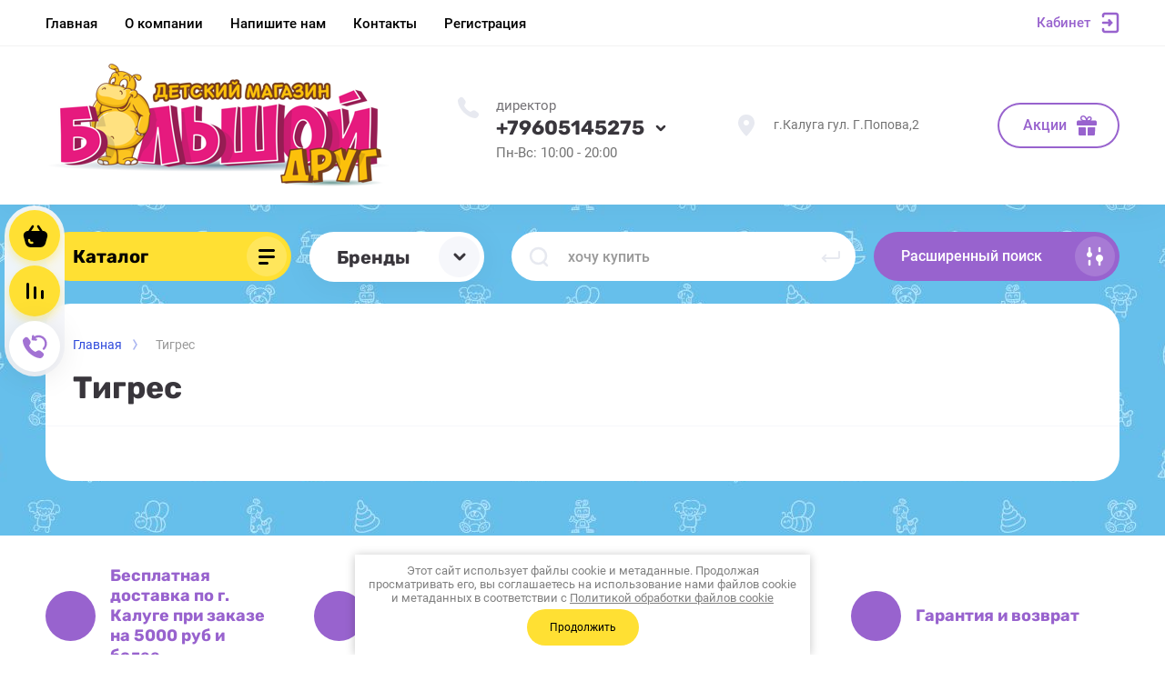

--- FILE ---
content_type: text/html; charset=utf-8
request_url: https://xn--40-6kclyn5bya9b.xn--p1ai/shop/vendor/tigres
body_size: 48514
content:



			<!DOCTYPE html>
<html data-wf-page="5c3b598191db030be7577d33" data-wf-site="5c18c320997c256f5317756a" lang="ru">
<head>
<meta charset="utf-8">
<meta name="robots" content="all"/>
<title>Тигрес </title>

<meta content="Webflow" name="generator">
<meta name="description" content="Тигрес ">
<meta name="keywords" content="Тигрес ">
<meta name="SKYPE_TOOLBAR" content="SKYPE_TOOLBAR_PARSER_COMPATIBLE">
<meta name="viewport" content="width=device-width, initial-scale=1.0, maximum-scale=1.0, user-scalable=no">
<meta name="format-detection" content="telephone=no">
<meta http-equiv="x-rim-auto-match" content="none">



	<style>
		body{position:relative;min-width:320px;text-align:left;line-height:1.25;}.site__wrapper{min-height:100%;margin:auto;display:flex;flex-direction:column}.mobile-menu{position:fixed;display:none;opacity:0;visibility:hidden}.timer-block{position:relative;top:0;left:0;right:0;padding:0 20px;z-index:1000}.left-fixed-panel{position:fixed;top:0;left:30px;bottom:0;z-index:10000;padding-bottom:20px;pointer-events:none}.left-fixed-panel__inner{max-width:56px;height:100%;display:flex;align-items:center;flex-direction:column;justify-content:center}.left-fixed-panel__body{pointer-events:auto;display:flex;flex-direction:column;align-items:center}.left-fixed-panel__body-bg{pointer-events:auto;display:flex;flex-direction:column;padding:10px;border-radius:38px}.left-fixed-panel__form{margin-top:10px;position:relative;width:56px;height:56px;min-height:56px;display:block}.left-fixed-panel.fix_hover_panel .cart-fix-wrap .cart_1{display:flex;pointer-events:auto;cursor:auto}.left-fixed-panel__cart-inner{position:absolute;width:56px;height:56px;overflow:hidden;border-radius:30px;display:flex;align-items:center}.left-fixed-panel__cart-icon{position:relative;width:56px;height:56px;min-width:56px;border-radius:30px}.left-fixed-panel__compare,.left-fixed-panel__compare{position:relative;cursor:pointer;width:56px;height:56px;display:block;margin:10px 0 0}.left-fixed-panel__up-btn{opacity:0;margin-top:10px;width:56px;height:56px;min-height:56px;position:relative;font-size:0;line-height:0;border-radius:30px}.remodal-wrapper{display:none}.left-fixed-panel.fix_hover_panel .cart-fix-wrap .cart_2, .left-fixed-panel.fix_hover_panel .compare-wrap .left-fixed-panel__compare.compare-block__link_1 {display:none} .remodal {display: none} .top-block_right_search {display: flex; position: relative;} #search-app {flex-grow: 1; flex-shrink: 1; flex-basis: 0%;}#search-app .search-block__input {width: 100%;}@media all and (min-width: 640px) {body .company-info__left.logo_left {display: flex; align-items: center; width: 380px;} body .company-info__left.logo_left .site-logo {margin: 5px 20px 5px 0;} body .logo_left .site-name-link { font-size: 26px;}}body .company-info__left > .site-name {display: inline-block; vertical-align: middle;} .search-input {min-width: 100%;}
	</style>

	<link rel="stylesheet" href="/g/templates/shop2/2.101.2/css/plugins.css">

<script src="/g/libs/jquery/1.10.2/jquery.min.js"></script>

	<meta name="yandex-verification" content="7b64253a0b68a5c4" />
<meta name="yandex-verification" content="7b64253a0b68a5c4" />
<meta name="google-site-verification" content="gPqMTg618seJtUYjGa4Uq_jNyBVHJEkgIS9CLsbo8z8" />

            <!-- 46b9544ffa2e5e73c3c971fe2ede35a5 -->
            <script src='/shared/s3/js/lang/ru.js'></script>
            <script src='/shared/s3/js/common.min.js'></script>
        <link rel='stylesheet' type='text/css' href='/shared/s3/css/calendar.css' /><link rel='stylesheet' type='text/css' href='/shared/highslide-4.1.13/highslide.min.css'/>
<script type='text/javascript' src='/shared/highslide-4.1.13/highslide-full.packed.js'></script>
<script type='text/javascript'>
hs.graphicsDir = '/shared/highslide-4.1.13/graphics/';
hs.outlineType = null;
hs.showCredits = false;
hs.lang={cssDirection:'ltr',loadingText:'Загрузка...',loadingTitle:'Кликните чтобы отменить',focusTitle:'Нажмите чтобы перенести вперёд',fullExpandTitle:'Увеличить',fullExpandText:'Полноэкранный',previousText:'Предыдущий',previousTitle:'Назад (стрелка влево)',nextText:'Далее',nextTitle:'Далее (стрелка вправо)',moveTitle:'Передвинуть',moveText:'Передвинуть',closeText:'Закрыть',closeTitle:'Закрыть (Esc)',resizeTitle:'Восстановить размер',playText:'Слайд-шоу',playTitle:'Слайд-шоу (пробел)',pauseText:'Пауза',pauseTitle:'Приостановить слайд-шоу (пробел)',number:'Изображение %1/%2',restoreTitle:'Нажмите чтобы посмотреть картинку, используйте мышь для перетаскивания. Используйте клавиши вперёд и назад'};</script>

<!--s3_require-->
<link rel="stylesheet" href="/g/basestyle/1.0.1/user/user.css" type="text/css"/>
<link rel="stylesheet" href="/g/basestyle/1.0.1/user/user.blue.css" type="text/css"/>
<script type="text/javascript" src="/g/basestyle/1.0.1/user/user.js" async></script>
<!--/s3_require-->
				
		
		
		
					
			<script type="text/javascript" src="/g/shop2v2/default/js/shop2v2-plugins.js"></script>
		
			<script type="text/javascript" src="/g/shop2v2/default/js/shop2.2.min.js"></script>
		
	<script type="text/javascript">shop2.init({"productRefs": [],"apiHash": {"getPromoProducts":"274326b1ef6542b5273e557a13569bed","getSearchMatches":"e8bff480b2473f88a66a6610207ef574","getFolderCustomFields":"e3ad96a485641dbfe52468eb7a55c59b","getProductListItem":"a686bc7d65d666a76dfcd1508ee0abd4","cartAddItem":"1e234f835929250673e06f30721c26b9","cartRemoveItem":"1141893c3b63db6414fdb28651067c7b","cartUpdate":"48cff16dd9a81088d70745890e89ac5b","cartRemoveCoupon":"75e1d663ff2fb84d074e54d28386e156","cartAddCoupon":"61bfd2bcede84f5a127aa232ab2b389d","deliveryCalc":"9cb9a25c0160e26042c9e5615aeebf90","printOrder":"17151d58a7f2f524e2c2becf43721155","cancelOrder":"ba09b0a097d524221b12151dd2097137","cancelOrderNotify":"7f9a0b5ed401cd9ec1ab9646293a3835","repeatOrder":"0f1ba1c7e3435f25923e958af8525c82","paymentMethods":"fdc978af6427233740789793bb3a8f0d","compare":"7231dd3f0d00193abb2c45b9f0195ae9"},"hash": null,"verId": 720529,"mode": "vendor","step": "","uri": "/main","IMAGES_DIR": "/d/","my": {"fix_hover_panel":true,"gr_selected_theme":"6","gr_universal_version":true,"gr_new_top_slider":true,"show_sections":false,"lazy_load_subpages":true,"price_fa_rouble":true,"buy_alias":"\u0412 \u043a\u043e\u0440\u0437\u0438\u043d\u0443","buy_mod":true,"buy_kind":true,"on_shop2_btn":true,"new_alias":"New","special_alias":"Sale","gr_icons_on_phone":true,"gr_pagelist_lazy_load":true,"gr_product_quick_view":true,"gr_product_page_version":"global:shop2.2.101-1-product.tpl","gr_buy_btn_data_url":true,"gr_cart_page_version":"global:shop2.2.101-1-cart.tpl","gr_shop2_msg":true,"gr_img_lazyload":true,"gr_optimized":true},"shop2_cart_order_payments": 1,"cf_margin_price_enabled": 0,"maps_yandex_key":"","maps_google_key":""});shop2.filter._pre_params = "&s[vendor_id]=18648409";</script>
<style type="text/css">.product-item-thumb {width: 190px;}.product-item-thumb .product-image, .product-item-simple .product-image {height: 190px;width: 190px;}.product-item-thumb .product-amount .amount-title {width: 94px;}.product-item-thumb .product-price {width: 140px;}.shop2-product .product-side-l {width: 190px;}.shop2-product .product-image {height: 190px;width: 190px;}.shop2-product .product-thumbnails li {width: 53px;height: 53px;}</style>


<!-- [if lt IE 9]>
<script src="https://cdnjs.cloudflare.com/ajax/libs/html5shiv/3.7.3/html5shiv.min.js" type="text/javascript"></script>
<![endif] -->

<!-- webflow -->
<!-- webflow -->

		    <link rel="stylesheet" href="/g/templates/shop2/2.101.2/copy_1/themes/theme0/theme.min.css">
	


<style>#body_user_code {position: absolute;top: -50000px;left: -50000px;}</style>
<link rel="stylesheet" href="/t/v378/images/css/site_addons.scss.css">



<script>
	$(document).ready(function() {
		$(".form-item__personal_data a").attr("onclick", "window.open(this.href, '', ''); return false;");
	});
</script>

</head>

<body class="body site gr_shop2_msg_style">
<div class="site__wrapper has_icons_on_mobile">
	<div class="burger-block">
		<div class="burger-block__section">
			<div class="burger-close">&nbsp;</div>
			<div class="burger-block__menu">Меню</div>
			<div class="burger-cabinet">
				<a href="#login-form" class="top-pannel_cabinet left-pannel w-nav-link w--nav-link-open">Кабинет</a>
			</div>
			<div class="burger-folders">
				<div class="burger-title cat-title-text"><div class="burger-mob-title active">Каталог</div><div class="brands-mob-title">Бренды</div></div>
				<div class="burger-folders__body">
					<ul class="burger-folders__list menu-default">
											         					         					         					         					    					         					              					              					                   <li class="firstlevel sublevel">
											<a class=" has_icon_item cat-item_link hasArrow" href="/shop/folder/dlya-malyshey">
																	                                <span class="cat-item__pic">
					                                						                                		<svg width="42" height="42" viewBox="0 0 42 42" fill="none" xmlns="http://www.w3.org/2000/svg">
<path d="M17.1037 13.4868C17.4117 13.7949 18.3359 13.464 19.146 13.1559C20.3896 12.6995 21.9413 12.1177 23.0594 13.2358C24.1776 14.3539 23.5957 15.9056 23.1393 17.1493C22.8427 17.9594 22.5004 18.8835 22.8084 19.1916C23.1165 19.4996 24.0407 19.1688 24.8507 18.8607C26.0944 18.4043 27.6461 17.8224 28.7642 18.9406C29.8824 20.0587 29.3005 21.6104 28.8441 22.8541C28.5474 23.6641 28.2052 24.5883 28.5132 24.8964C28.6844 25.0675 29.0266 25.0447 29.4374 24.942C29.7797 24.691 30.0991 24.4058 30.4072 24.0977C33.8643 20.6406 33.8643 15.0499 30.4072 11.5928C26.9501 8.13573 21.3594 8.13573 17.9023 11.5928C17.5943 11.9009 17.309 12.2318 17.058 12.574C16.9553 12.9734 16.9325 13.3157 17.1037 13.4868Z" fill="#414042"/>
<path d="M27.1897 22.2379C27.4863 21.4278 27.8286 20.5037 27.5206 20.1956C27.2125 19.8875 26.2883 20.2184 25.4783 20.5265C24.2346 20.9829 22.6829 21.5647 21.5648 20.4466C20.4466 19.3285 21.0285 17.7768 21.4849 16.5331C21.7816 15.7231 22.1238 14.7989 21.8158 14.4908C21.5077 14.1828 20.5836 14.5136 19.7735 14.8217C18.5298 15.2781 16.9895 15.8486 15.8828 14.7647C14.8788 17.4687 15.2325 20.5721 16.9667 22.9909L13.6808 26.2541C12.4485 25.8091 11.0109 26.0715 10.0183 27.0642C8.66057 28.4105 8.66057 30.6125 10.0183 31.9817C11.376 33.3394 13.5781 33.3394 14.9472 31.9817C15.9399 30.989 16.2023 29.5514 15.7573 28.3192L19.0319 25.0447C21.4507 26.7789 24.5541 27.1326 27.2581 26.1286C26.1628 25.0218 26.7219 23.4701 27.1897 22.2379Z" fill="#414042"/>
</svg>

					                                						                                </span>
				                                												<span>Для малышей</span>
											</a>
					              					         					         					         					         					    					         					              					                   					                        <ul>
					                            <li class="parentItem"><a href="/shop/folder/dlya-malyshey"><span>Для малышей</span></a></li>
					                    						              					              					                   <li class=""><a href="/shop/folder/krovati-dlya-malyshey"><span>Кровати и манежи для малышей</span></a>
					              					         					         					         					         					    					         					              					                   					                        </li>
					                        					                   					              					              					                   <li class=""><a href="/shop/folder/katalki-tolokary"><span>Качалки,каталки, толокары, ходунки</span></a>
					              					         					         					         					         					    					         					              					                   					                        </li>
					                        					                   					              					              					                   <li class=""><a href="/shop/folder/stolik-dlya-kormleniya"><span>Стульчики для кормления</span></a>
					              					         					         					         					         					    					         					              					                   					                        </li>
					                        					                   					              					              					                   <li class=""><a href="/shop/folder/pustyshki-butylochki"><span>Пустышки, бутылочки,гигиен. товары</span></a>
					              					         					         					         					         					    					         					              					                   					                        </li>
					                        					                   					              					              					                   <li class=""><a href="/folder/kolyaski-dlya-detej"><span>Коляски для детей</span></a>
					              					         					         					         					         					    					         					              					                   					                        </li>
					                        					                             </ul></li>
					                        					                   					              					              					                   <li class="firstlevel sublevel">
											<a class=" has_icon_item cat-item_link hasArrow" href="/shop/folder/dlya-malchikov">
																	                                <span class="cat-item__pic">
					                                						                                		<svg width="42" height="42" viewBox="0 0 42 42" fill="none" xmlns="http://www.w3.org/2000/svg">
<path d="M21 9C14.3864 9 9 14.3864 9 21C9 27.6136 14.3864 33 21 33C27.6136 33 33 27.6136 33 21C33.0109 14.3864 27.6244 9 21 9ZM21 30.6869C15.6679 30.6869 11.324 26.343 11.324 21.0109C11.324 15.9828 15.1792 11.8452 20.0769 11.3783C21.3367 11.5955 22.4878 12.3991 23.0959 13.6371C23.476 14.3973 23.5303 15.2661 23.2588 16.0697C22.9873 16.8733 22.4226 17.5249 21.6516 17.905C21.076 18.1873 20.4353 18.2308 19.8271 18.0244C19.219 17.8181 18.7303 17.3946 18.448 16.819C18.0136 15.9502 18.3719 14.8968 19.2407 14.4624C19.6208 14.2778 19.7837 13.8109 19.5882 13.4199C19.4036 13.0398 18.9367 12.8769 18.5457 13.0724C16.9167 13.876 16.2434 15.8633 17.0471 17.5032C17.514 18.448 18.3176 19.1538 19.3167 19.4905C19.7294 19.6317 20.1529 19.6968 20.5765 19.6968C21.1738 19.6968 21.771 19.5557 22.3249 19.2842C23.4543 18.7195 24.3014 17.7529 24.7032 16.5584C25.105 15.3638 25.0181 14.0824 24.4643 12.9421C24.2362 12.486 23.9647 12.0733 23.6389 11.7041C27.6896 12.8661 30.6543 16.591 30.6543 21.0109C30.6869 26.343 26.343 30.6869 21 30.6869Z" fill="#414042"/>
<path d="M16.5258 23.3457C17.3355 23.3457 17.9919 22.6893 17.9919 21.8796C17.9919 21.07 17.3355 20.4136 16.5258 20.4136C15.7161 20.4136 15.0597 21.07 15.0597 21.8796C15.0597 22.6893 15.7161 23.3457 16.5258 23.3457Z" fill="#414042"/>
<path d="M25.1484 23.3457C25.9581 23.3457 26.6145 22.6893 26.6145 21.8796C26.6145 21.07 25.9581 20.4136 25.1484 20.4136C24.3387 20.4136 23.6823 21.07 23.6823 21.8796C23.6823 22.6893 24.3387 23.3457 25.1484 23.3457Z" fill="#414042"/>
<path d="M20.6959 27.5484C22.162 27.5484 23.3457 26.3647 23.3457 24.8986H18.057C18.057 26.3647 19.2407 27.5484 20.6959 27.5484Z" fill="#414042"/>
</svg>

					                                						                                </span>
				                                												<span>Для мальчиков</span>
											</a>
					              					         					         					         					         					    					         					              					                   					                        <ul>
					                            <li class="parentItem"><a href="/shop/folder/dlya-malchikov"><span>Для мальчиков</span></a></li>
					                    						              					              					                   <li class=""><a href="/shop/folder/radioupravlyayemyye-igrushki"><span>Радиоуправляемые игрушки</span></a>
					              					         					         					         					         					    					         					              					                   					                        </li>
					                        					                   					              					              					                   <li class=""><a href="/shop/folder/konstruktory"><span>Конструкторы</span></a>
					              					         					         					         					         					    					         					              					                   					                        </li>
					                        					                   					              					              					                   <li class=""><a href="/main/folder/moto-na-akkumulyatore"><span>Мото на аккумуляторе</span></a>
					              					         					         					         					         					    					         					              					                   					                        </li>
					                        					                             </ul></li>
					                        					                   					              					              					                   <li class="firstlevel sublevel">
											<a class=" has_icon_item cat-item_link hasArrow" href="/shop/folder/dlya-devochek">
																	                                <span class="cat-item__pic">
					                                						                                		<svg width="42" height="42" viewBox="0 0 42 42" fill="none" xmlns="http://www.w3.org/2000/svg">
<path d="M27.8416 11.3892V7.77218C27.8416 7.53588 27.733 7.32106 27.5484 7.17068C27.3638 7.02031 27.1249 6.96661 26.8968 7.02031L20.7285 8.39515L14.5493 7.03105C14.3213 6.97735 14.0823 7.03105 13.8977 7.18142C13.7131 7.3318 13.6045 7.54662 13.6045 7.78292V11.5825C13.6045 11.647 13.6154 11.7114 13.6262 11.7759C10.8136 13.9455 9 17.3397 9 21.1312C9 27.6725 14.3864 33 21 33C27.6135 33 33 27.6725 33 21.1312C33.0108 17.1034 30.9583 13.5374 27.8416 11.3892ZM11.324 21.1312C11.324 16.1582 15.1792 12.0659 20.0769 11.604C21.3366 11.8188 22.4878 12.6137 23.0959 13.8381C23.476 14.59 23.5303 15.4493 23.2588 16.2441C22.9873 17.0389 22.4226 17.6834 21.6516 18.0593C21.076 18.3386 20.4353 18.3816 19.8271 18.1775C19.219 17.9734 18.7303 17.5545 18.4479 16.9852C18.0136 16.126 18.3719 15.0841 19.2407 14.6544C19.6208 14.4718 19.7837 14.01 19.5882 13.6233C19.4036 13.2474 18.9366 13.0863 18.5457 13.2796C16.9167 14.0744 16.2434 16.04 17.047 17.6619C17.514 18.5964 18.3176 19.2945 19.3167 19.6275C19.7294 19.7671 20.1529 19.8316 20.5765 19.8316C21.1737 19.8316 21.771 19.692 22.3249 19.4234C24.6597 18.2741 25.6262 15.4708 24.4642 13.1507C24.2362 12.6996 23.9538 12.2914 23.628 11.9262C27.6787 13.0755 30.6543 16.7597 30.6543 21.1312C30.6543 26.4051 26.3104 30.7014 20.9783 30.7014C15.6461 30.7014 11.324 26.4158 11.324 21.1312Z" fill="#414042"/>
<path d="M16.5258 23.4626C17.3355 23.4626 17.9919 22.8134 17.9919 22.0126C17.9919 21.2118 17.3355 20.5626 16.5258 20.5626C15.7161 20.5626 15.0598 21.2118 15.0598 22.0126C15.0598 22.8134 15.7161 23.4626 16.5258 23.4626Z" fill="#414042"/>
<path d="M25.1484 23.4626C25.9581 23.4626 26.6144 22.8134 26.6144 22.0126C26.6144 21.2118 25.9581 20.5626 25.1484 20.5626C24.3387 20.5626 23.6823 21.2118 23.6823 22.0126C23.6823 22.8134 24.3387 23.4626 25.1484 23.4626Z" fill="#414042"/>
<path d="M20.6959 27.6086C22.162 27.6086 23.3457 26.4379 23.3457 24.9878H18.057C18.057 26.4379 19.2407 27.6086 20.6959 27.6086Z" fill="#414042"/>
</svg>

					                                						                                </span>
				                                												<span>Для девочек</span>
											</a>
					              					         					         					         					         					    					         					              					                   					                        <ul>
					                            <li class="parentItem"><a href="/shop/folder/dlya-devochek"><span>Для девочек</span></a></li>
					                    						              					              					                   <li class=""><a href="/shop/folder/kukly-pupsy"><span>Куклы и пупсы</span></a>
					              					         					         					         					         					    					         					              					                   					                        </li>
					                        					                   					              					              					                   <li class=""><a href="/shop/folder/kolyaski-dlya-kukol"><span>Коляски для кукол</span></a>
					              					         					         					         					         					    					         					              					                   					                        </li>
					                        					                   					              					              					                   <li class=""><a href="/shop/folder/konstruktory-1"><span>Конструкторы</span></a>
					              					         					         					         					         					    					         					              					                   					                        </li>
					                        					                   					              					              					                   <li class=""><a href="/shop/folder/kosmetika"><span>Косметика</span></a>
					              					         					         					         					         					    					         					              					                   					                        </li>
					                        					                             </ul></li>
					                        					                   					              					              					                   <li class="firstlevel">
											<a class=" cat-item_link" href="/shop/folder/muzykalnye-igrushki">
																	                                <span class="cat-item__pic">
					                                					                                									                                		<svg xmlns="http://www.w3.org/2000/svg" width="42" height="42" viewBox="0 0 42 42" fill="none">
																	<path fill-rule="evenodd" clip-rule="evenodd" d="M13.6667 13C11.6416 13 10 14.6832 10 16.7595L10 27.2405C10 29.3168 11.6416 31 13.6667 31H28.3333C30.3584 31 32 29.3168 32 27.2405V16.7595C32 14.6832 30.3584 13 28.3333 13H13.6667ZM29.25 17.7833C29.25 18.4921 28.6754 19.0667 27.9667 19.0667C27.2579 19.0667 26.6833 18.4921 26.6833 17.7833C26.6833 17.0746 27.2579 16.5 27.9667 16.5C28.6754 16.5 29.25 17.0746 29.25 17.7833ZM24.5 22C24.5 23.933 22.933 25.5 21 25.5C19.067 25.5 17.5 23.933 17.5 22C17.5 20.067 19.067 18.5 21 18.5C22.933 18.5 24.5 20.067 24.5 22ZM26 22C26 24.7614 23.7614 27 21 27C18.2386 27 16 24.7614 16 22C16 19.2386 18.2386 17 21 17C23.7614 17 26 19.2386 26 22Z" fill="#39363C"/>
																	<path d="M23.0372 10H18.9653C17.9896 10 17.0749 10.4745 16.5129 11.272L16 12H26L25.4935 11.2777C24.932 10.4768 24.0153 10 23.0372 10Z" fill="#39363C"/>
																</svg>
																				                                						                                </span>
				                                												<span>Интерактивные игрушки</span>
											</a>
					              					         					         					         					         					    					         					              					                   					                        </li>
					                        					                   					              					              					                   <li class="firstlevel">
											<a class=" cat-item_link" href="/shop/folder/myagkonabivnye-igrushki">
																	                                <span class="cat-item__pic">
					                                					                                									                                		<svg xmlns="http://www.w3.org/2000/svg" width="42" height="42" viewBox="0 0 42 42" fill="none">
																	<path fill-rule="evenodd" clip-rule="evenodd" d="M13.6667 13C11.6416 13 10 14.6832 10 16.7595L10 27.2405C10 29.3168 11.6416 31 13.6667 31H28.3333C30.3584 31 32 29.3168 32 27.2405V16.7595C32 14.6832 30.3584 13 28.3333 13H13.6667ZM29.25 17.7833C29.25 18.4921 28.6754 19.0667 27.9667 19.0667C27.2579 19.0667 26.6833 18.4921 26.6833 17.7833C26.6833 17.0746 27.2579 16.5 27.9667 16.5C28.6754 16.5 29.25 17.0746 29.25 17.7833ZM24.5 22C24.5 23.933 22.933 25.5 21 25.5C19.067 25.5 17.5 23.933 17.5 22C17.5 20.067 19.067 18.5 21 18.5C22.933 18.5 24.5 20.067 24.5 22ZM26 22C26 24.7614 23.7614 27 21 27C18.2386 27 16 24.7614 16 22C16 19.2386 18.2386 17 21 17C23.7614 17 26 19.2386 26 22Z" fill="#39363C"/>
																	<path d="M23.0372 10H18.9653C17.9896 10 17.0749 10.4745 16.5129 11.272L16 12H26L25.4935 11.2777C24.932 10.4768 24.0153 10 23.0372 10Z" fill="#39363C"/>
																</svg>
																				                                						                                </span>
				                                												<span>Мягконабивные игрушки</span>
											</a>
					              					         					         					         					         					    					         					              					                   					                        </li>
					                        					                   					              					              					                   <li class="firstlevel">
											<a class=" cat-item_link" href="/shop/folder/razvivayuschie-igrushki">
																	                                <span class="cat-item__pic">
					                                					                                									                                		<svg xmlns="http://www.w3.org/2000/svg" width="42" height="42" viewBox="0 0 42 42" fill="none">
																	<path fill-rule="evenodd" clip-rule="evenodd" d="M13.6667 13C11.6416 13 10 14.6832 10 16.7595L10 27.2405C10 29.3168 11.6416 31 13.6667 31H28.3333C30.3584 31 32 29.3168 32 27.2405V16.7595C32 14.6832 30.3584 13 28.3333 13H13.6667ZM29.25 17.7833C29.25 18.4921 28.6754 19.0667 27.9667 19.0667C27.2579 19.0667 26.6833 18.4921 26.6833 17.7833C26.6833 17.0746 27.2579 16.5 27.9667 16.5C28.6754 16.5 29.25 17.0746 29.25 17.7833ZM24.5 22C24.5 23.933 22.933 25.5 21 25.5C19.067 25.5 17.5 23.933 17.5 22C17.5 20.067 19.067 18.5 21 18.5C22.933 18.5 24.5 20.067 24.5 22ZM26 22C26 24.7614 23.7614 27 21 27C18.2386 27 16 24.7614 16 22C16 19.2386 18.2386 17 21 17C23.7614 17 26 19.2386 26 22Z" fill="#39363C"/>
																	<path d="M23.0372 10H18.9653C17.9896 10 17.0749 10.4745 16.5129 11.272L16 12H26L25.4935 11.2777C24.932 10.4768 24.0153 10 23.0372 10Z" fill="#39363C"/>
																</svg>
																				                                						                                </span>
				                                												<span>Развивающие игрушки</span>
											</a>
					              					         					         					         					         					    					         					              					                   					                        </li>
					                        					                   					              					              					                   <li class="firstlevel sublevel">
											<a class=" cat-item_link hasArrow" href="/shop/folder/sporttovary">
																	                                <span class="cat-item__pic">
					                                					                                									                                		<svg xmlns="http://www.w3.org/2000/svg" width="42" height="42" viewBox="0 0 42 42" fill="none">
																	<path fill-rule="evenodd" clip-rule="evenodd" d="M13.6667 13C11.6416 13 10 14.6832 10 16.7595L10 27.2405C10 29.3168 11.6416 31 13.6667 31H28.3333C30.3584 31 32 29.3168 32 27.2405V16.7595C32 14.6832 30.3584 13 28.3333 13H13.6667ZM29.25 17.7833C29.25 18.4921 28.6754 19.0667 27.9667 19.0667C27.2579 19.0667 26.6833 18.4921 26.6833 17.7833C26.6833 17.0746 27.2579 16.5 27.9667 16.5C28.6754 16.5 29.25 17.0746 29.25 17.7833ZM24.5 22C24.5 23.933 22.933 25.5 21 25.5C19.067 25.5 17.5 23.933 17.5 22C17.5 20.067 19.067 18.5 21 18.5C22.933 18.5 24.5 20.067 24.5 22ZM26 22C26 24.7614 23.7614 27 21 27C18.2386 27 16 24.7614 16 22C16 19.2386 18.2386 17 21 17C23.7614 17 26 19.2386 26 22Z" fill="#39363C"/>
																	<path d="M23.0372 10H18.9653C17.9896 10 17.0749 10.4745 16.5129 11.272L16 12H26L25.4935 11.2777C24.932 10.4768 24.0153 10 23.0372 10Z" fill="#39363C"/>
																</svg>
																				                                						                                </span>
				                                												<span>Спорттовары</span>
											</a>
					              					         					         					         					         					    					         					              					                   					                        <ul>
					                            <li class="parentItem"><a href="/shop/folder/sporttovary"><span>Спорттовары</span></a></li>
					                    						              					              					                   <li class=""><a href="/shop/folder/basseyny-batuty-igrovyye-kompleksy"><span>Бассейны, игровые комплексы</span></a>
					              					         					         					         					         					    					         					              					                   					                        </li>
					                        					                   					              					              					                   <li class=""><a href="/shop/folder/roliki"><span>Ролики и коньки</span></a>
					              					         					         					         					         					    					         					              					                   					                        </li>
					                        					                   					              					              					                   <li class=""><a href="/shop/folder/bukety"><span>Самокаты</span></a>
					              					         					         					         					         					    					         					              					                   					                        </li>
					                        					                   					              					              					                   <li class=""><a href="/shop/folder/sanki"><span>Санки, санки-коляски</span></a>
					              					         					         					         					         					    					         					              					                   					                        </li>
					                        					                   					              					              					                   <li class=""><a href="/shop/folder/snegokaty"><span>Снегокаты</span></a>
					              					         					         					         					         					    					         					              					                   					                        </li>
					                        					                   					              					              					                   <li class=""><a href="/shop/folder/vatrushki-tyubingi"><span>Ватрушки, тюбинги,ледянки</span></a>
					              					         					         					         					         					    					         					              					                   					                        </li>
					                        					                   					              					              					                   <li class="sublevel"><a class="hasArrow" href="/shop/folder/velosipedy"><span>Велосипеды</span></a>
					              					         					         					         					         					    					         					              					                   					                        <ul>
					                            <li class="parentItem"><a href="/shop/folder/velosipedy"><span>Велосипеды</span></a></li>
					                    						              					              					                   <li class=""><a href="/shop/folder/dvukhkolesnyye-velosipedy"><span>двухколесные велосипеды</span></a>
					              					         					         					         					         					    					         					              					                   					                        </li>
					                        					                   					              					              					                   <li class=""><a href="/shop/folder/trekhkolesnyye-velosipedy"><span>трехколесные велосипеды</span></a>
					              					         					         					         					         					    					         					              					                   					                        </li>
					                        					                             </ul></li>
					                        					                   					              					              					                   <li class=""><a href="/shop/folder/skejtbordy"><span>Скейтборды</span></a>
					              					         					         					         					         					    					         					              					                   					                        </li>
					                        					                   					              					              					                   <li class=""><a href="/folder/sport-kompleksy"><span>Спорт. комплексы</span></a>
					              					         					         					         					         					    					         					              					                   					                        </li>
					                        					                   					              					              					                   <li class=""><a href="/main/folder/batuty"><span>Батуты</span></a>
					              					         					         					         					         					    					         					              					                   					                        </li>
					                        					                             </ul></li>
					                        					                   					              					              					                   <li class="firstlevel sublevel">
											<a class=" cat-item_link hasArrow" href="/shop/folder/kanctovary">
																	                                <span class="cat-item__pic">
					                                					                                									                                		<svg xmlns="http://www.w3.org/2000/svg" width="42" height="42" viewBox="0 0 42 42" fill="none">
																	<path fill-rule="evenodd" clip-rule="evenodd" d="M13.6667 13C11.6416 13 10 14.6832 10 16.7595L10 27.2405C10 29.3168 11.6416 31 13.6667 31H28.3333C30.3584 31 32 29.3168 32 27.2405V16.7595C32 14.6832 30.3584 13 28.3333 13H13.6667ZM29.25 17.7833C29.25 18.4921 28.6754 19.0667 27.9667 19.0667C27.2579 19.0667 26.6833 18.4921 26.6833 17.7833C26.6833 17.0746 27.2579 16.5 27.9667 16.5C28.6754 16.5 29.25 17.0746 29.25 17.7833ZM24.5 22C24.5 23.933 22.933 25.5 21 25.5C19.067 25.5 17.5 23.933 17.5 22C17.5 20.067 19.067 18.5 21 18.5C22.933 18.5 24.5 20.067 24.5 22ZM26 22C26 24.7614 23.7614 27 21 27C18.2386 27 16 24.7614 16 22C16 19.2386 18.2386 17 21 17C23.7614 17 26 19.2386 26 22Z" fill="#39363C"/>
																	<path d="M23.0372 10H18.9653C17.9896 10 17.0749 10.4745 16.5129 11.272L16 12H26L25.4935 11.2777C24.932 10.4768 24.0153 10 23.0372 10Z" fill="#39363C"/>
																</svg>
																				                                						                                </span>
				                                												<span>Творчество и настольные игры</span>
											</a>
					              					         					         					         					         					    					         					              					                   					                        <ul>
					                            <li class="parentItem"><a href="/shop/folder/kanctovary"><span>Творчество и настольные игры</span></a></li>
					                    						              					              					                   <li class=""><a href="/shop/folder/nastolnyye-igry"><span>Настольные игры</span></a>
					              					         					         					         					         					    					         					              					                   					                        </li>
					                        					                   					              					              					                   <li class=""><a href="/shop/folder/opyty-i-eksperementy"><span>Опыты и эксперементы</span></a>
					              					         					         					         					         					    					         					              					                   					                        </li>
					                        					                   					              					              					                   <li class=""><a href="/shop/folder/mikroskopy-i-teleskopy"><span>Микроскопы и телескопы</span></a>
					              					         					         					         					         					    					         					              					                   					                        </li>
					                        					                   					              					              					                   <li class=""><a href="/shop/folder/tvorchestvo"><span>Творчество</span></a>
					              					         					         					         					         					    					         					              					                   					                        </li>
					                        					                             </ul></li>
					                        					                   					              					              					                   <li class="firstlevel sublevel">
											<a class=" cat-item_link hasArrow" href="/shop/folder/karnavalnyye-kostyumy">
																	                                <span class="cat-item__pic">
					                                					                                									                                		<svg xmlns="http://www.w3.org/2000/svg" width="42" height="42" viewBox="0 0 42 42" fill="none">
																	<path fill-rule="evenodd" clip-rule="evenodd" d="M13.6667 13C11.6416 13 10 14.6832 10 16.7595L10 27.2405C10 29.3168 11.6416 31 13.6667 31H28.3333C30.3584 31 32 29.3168 32 27.2405V16.7595C32 14.6832 30.3584 13 28.3333 13H13.6667ZM29.25 17.7833C29.25 18.4921 28.6754 19.0667 27.9667 19.0667C27.2579 19.0667 26.6833 18.4921 26.6833 17.7833C26.6833 17.0746 27.2579 16.5 27.9667 16.5C28.6754 16.5 29.25 17.0746 29.25 17.7833ZM24.5 22C24.5 23.933 22.933 25.5 21 25.5C19.067 25.5 17.5 23.933 17.5 22C17.5 20.067 19.067 18.5 21 18.5C22.933 18.5 24.5 20.067 24.5 22ZM26 22C26 24.7614 23.7614 27 21 27C18.2386 27 16 24.7614 16 22C16 19.2386 18.2386 17 21 17C23.7614 17 26 19.2386 26 22Z" fill="#39363C"/>
																	<path d="M23.0372 10H18.9653C17.9896 10 17.0749 10.4745 16.5129 11.272L16 12H26L25.4935 11.2777C24.932 10.4768 24.0153 10 23.0372 10Z" fill="#39363C"/>
																</svg>
																				                                						                                </span>
				                                												<span>Карнавальные костюмы</span>
											</a>
					              					         					         					         					         					    					         					              					                   					                        <ul>
					                            <li class="parentItem"><a href="/shop/folder/karnavalnyye-kostyumy"><span>Карнавальные костюмы</span></a></li>
					                    						              					              					                   <li class=""><a href="/main/folder/voennaya-forma"><span>Военная форма</span></a>
					              					         					         					         					         					    					         					              					                   					                        </li>
					                        					                             </ul></li>
					                        					                   					              					              					                   <li class="firstlevel">
											<a class=" has_icon_item cat-item_link" href="/shop/folder/kantselyarskiye-tovary">
																	                                <span class="cat-item__pic">
					                                						                                		<svg width="42" height="42" viewBox="0 0 42 42" fill="none" xmlns="http://www.w3.org/2000/svg">
<path d="M7.99587 31.8107C10.1817 33.9252 12.4826 34.211 14.0932 33.7538C16.2215 33.1823 16.7968 31.5822 16.4516 30.3249C16.1065 29.0676 15.0136 28.039 13.0003 28.6104C11.0445 29.0676 11.1021 32.0393 7.99587 31.8107Z" fill="#484848"/>
<path d="M15.8759 9.8098C18.9245 8.38109 25.8847 8.66683 29.5661 12.0957C27.2653 14.0959 21.9732 18.9535 18.3493 22.3824C18.0617 21.6395 17.6015 20.8966 16.8537 20.3251C15.7033 19.4679 13.575 18.8964 12.4245 16.8962C10.9865 14.6674 11.9644 11.6957 15.8759 9.8098ZM22.606 14.0388C23.1237 14.7817 24.1015 15.0103 24.8493 14.496C25.5971 13.9816 25.8272 13.0101 25.3095 12.2672C24.8493 11.5242 23.8139 11.2957 23.0661 11.81C22.3183 12.2672 22.0883 13.2958 22.606 14.0388ZM18.0042 13.5244C18.5219 14.2674 19.4998 14.496 20.2476 13.9816C20.9953 13.4673 21.2254 12.4958 20.7077 11.7528C20.19 11.0099 19.2122 10.7813 18.4644 11.2957C17.7741 11.7528 17.544 12.7244 18.0042 13.5244ZM14.0352 15.8675C14.5529 16.6104 15.5307 16.839 16.2785 16.3247C17.0263 15.8104 17.2564 14.8388 16.7387 14.0959C16.221 13.353 15.2431 13.1244 14.4953 13.6387C13.7476 14.0959 13.5175 15.1246 14.0352 15.8675ZM32.6148 11.5814C33.1325 11.2385 33.6502 11.1242 33.8803 11.41C34.1104 11.6385 33.9953 12.1529 33.6502 12.6672C33.5352 12.8387 32.7299 13.753 31.5219 15.0674C33.5927 19.8679 31.867 25.8113 27.0352 28.7259C23.2387 31.0118 19.1546 30.5546 17.8316 29.2974C17.1989 29.8689 16.7387 30.326 16.5661 30.4403C16.221 30.6689 15.5883 30.4975 15.1281 30.0403C14.6679 29.5831 14.4953 29.0116 14.7254 28.6116C15.6458 27.1829 31.752 12.21 32.6148 11.5814ZM21.9732 26.4971C22.4909 27.24 23.5263 27.4686 24.2741 26.9543C25.0219 26.44 25.252 25.4113 24.7343 24.6684C24.2166 23.9254 23.1812 23.6968 22.4334 24.2112C21.6856 24.7255 21.513 25.7542 21.9732 26.4971Z" fill="#484848"/>
</svg>

					                                						                                </span>
				                                												<span>Товары для школы</span>
											</a>
					              					         					         					         					         					    					         					              					                   					                        </li>
					                        					                   					              					              					                   <li class="firstlevel">
											<a class=" cat-item_link" href="/shop/folder/tovary-dlya-detskikh-sadov">
																	                                <span class="cat-item__pic">
					                                					                                									                                		<svg xmlns="http://www.w3.org/2000/svg" width="42" height="42" viewBox="0 0 42 42" fill="none">
																	<path fill-rule="evenodd" clip-rule="evenodd" d="M13.6667 13C11.6416 13 10 14.6832 10 16.7595L10 27.2405C10 29.3168 11.6416 31 13.6667 31H28.3333C30.3584 31 32 29.3168 32 27.2405V16.7595C32 14.6832 30.3584 13 28.3333 13H13.6667ZM29.25 17.7833C29.25 18.4921 28.6754 19.0667 27.9667 19.0667C27.2579 19.0667 26.6833 18.4921 26.6833 17.7833C26.6833 17.0746 27.2579 16.5 27.9667 16.5C28.6754 16.5 29.25 17.0746 29.25 17.7833ZM24.5 22C24.5 23.933 22.933 25.5 21 25.5C19.067 25.5 17.5 23.933 17.5 22C17.5 20.067 19.067 18.5 21 18.5C22.933 18.5 24.5 20.067 24.5 22ZM26 22C26 24.7614 23.7614 27 21 27C18.2386 27 16 24.7614 16 22C16 19.2386 18.2386 17 21 17C23.7614 17 26 19.2386 26 22Z" fill="#39363C"/>
																	<path d="M23.0372 10H18.9653C17.9896 10 17.0749 10.4745 16.5129 11.272L16 12H26L25.4935 11.2777C24.932 10.4768 24.0153 10 23.0372 10Z" fill="#39363C"/>
																</svg>
																				                                						                                </span>
				                                												<span>ТОВАРЫ ДЛЯ ДЕТСКИХ САДОВ</span>
											</a>
					              					         					         					         					         					    					         					              					                   					                        </li>
					                        					                   					              					              					                   <li class="firstlevel">
											<a class=" cat-item_link" href="/shop/folder/novogodniye-tovary">
																	                                <span class="cat-item__pic">
					                                					                                									                                		<svg xmlns="http://www.w3.org/2000/svg" width="42" height="42" viewBox="0 0 42 42" fill="none">
																	<path fill-rule="evenodd" clip-rule="evenodd" d="M13.6667 13C11.6416 13 10 14.6832 10 16.7595L10 27.2405C10 29.3168 11.6416 31 13.6667 31H28.3333C30.3584 31 32 29.3168 32 27.2405V16.7595C32 14.6832 30.3584 13 28.3333 13H13.6667ZM29.25 17.7833C29.25 18.4921 28.6754 19.0667 27.9667 19.0667C27.2579 19.0667 26.6833 18.4921 26.6833 17.7833C26.6833 17.0746 27.2579 16.5 27.9667 16.5C28.6754 16.5 29.25 17.0746 29.25 17.7833ZM24.5 22C24.5 23.933 22.933 25.5 21 25.5C19.067 25.5 17.5 23.933 17.5 22C17.5 20.067 19.067 18.5 21 18.5C22.933 18.5 24.5 20.067 24.5 22ZM26 22C26 24.7614 23.7614 27 21 27C18.2386 27 16 24.7614 16 22C16 19.2386 18.2386 17 21 17C23.7614 17 26 19.2386 26 22Z" fill="#39363C"/>
																	<path d="M23.0372 10H18.9653C17.9896 10 17.0749 10.4745 16.5129 11.272L16 12H26L25.4935 11.2777C24.932 10.4768 24.0153 10 23.0372 10Z" fill="#39363C"/>
																</svg>
																				                                						                                </span>
				                                												<span>Новогодние товары</span>
											</a>
					              					         					         					         					         					    					         					              					                   					                        </li>
					                        					                   					              					              					                   <li class="firstlevel">
											<a class=" cat-item_link" href="/main/folder/9-maya">
																	                                <span class="cat-item__pic">
					                                					                                									                                		<svg xmlns="http://www.w3.org/2000/svg" width="42" height="42" viewBox="0 0 42 42" fill="none">
																	<path fill-rule="evenodd" clip-rule="evenodd" d="M13.6667 13C11.6416 13 10 14.6832 10 16.7595L10 27.2405C10 29.3168 11.6416 31 13.6667 31H28.3333C30.3584 31 32 29.3168 32 27.2405V16.7595C32 14.6832 30.3584 13 28.3333 13H13.6667ZM29.25 17.7833C29.25 18.4921 28.6754 19.0667 27.9667 19.0667C27.2579 19.0667 26.6833 18.4921 26.6833 17.7833C26.6833 17.0746 27.2579 16.5 27.9667 16.5C28.6754 16.5 29.25 17.0746 29.25 17.7833ZM24.5 22C24.5 23.933 22.933 25.5 21 25.5C19.067 25.5 17.5 23.933 17.5 22C17.5 20.067 19.067 18.5 21 18.5C22.933 18.5 24.5 20.067 24.5 22ZM26 22C26 24.7614 23.7614 27 21 27C18.2386 27 16 24.7614 16 22C16 19.2386 18.2386 17 21 17C23.7614 17 26 19.2386 26 22Z" fill="#39363C"/>
																	<path d="M23.0372 10H18.9653C17.9896 10 17.0749 10.4745 16.5129 11.272L16 12H26L25.4935 11.2777C24.932 10.4768 24.0153 10 23.0372 10Z" fill="#39363C"/>
																</svg>
																				                                						                                </span>
				                                												<span>9 Мая!!!</span>
											</a>
					              					         					         					         					         					    					    					    </li>
					</ul>
				</div>
			</div>
			
		</div>
	</div>
	
	<div class="mobile-menu">
		<div class="mobile-menu__inner">
			<div class="mobile-menu__back">&nbsp;</div>
			<div class="mobile-menu__title">Меню</div>
			<div class="burger-navigation">
								    <ul class="burger-navigation__list menu-default">
										              				              				                   <li class="firstlevel sublevel"><a class="hasArrow" href="/"><span>Главная</span></a>
				              					         					         					         					    				              				                   				                        </li>
				                        				                   				              				              				                   <li class="firstlevel"><a href="/about"><span>О компании</span></a>
				              					         					         					         					    				              				                   				                        </li>
				                        				                   				              				              				                   <li class="firstlevel"><a href="/napishite-nam"><span>Напишите нам</span></a>
				              					         					         					         					    				              				                   				                        </li>
				                        				                   				              				              				                   <li class="firstlevel"><a href="/contacts"><span>Контакты</span></a>
				              					         					         					         					    				              				                   				                        </li>
				                        				                   				              				              				                   <li class="firstlevel"><a href="/users"><span>Регистрация</span></a>
				              					         					         					         					    					    					    </li>
					</ul>
							</div>
		</div>
	</div>
	
	<div class="left-fixed-panel fix_hover_panel">
		<div class="left-fixed-panel__inner">
			
			<div class="left-fixed-panel__body">
				<div class="left-fixed-panel__body-bg">
										
																	
											
																					
							<div class="cart-fix-wrap">
								<span class="left-fixed-panel__cart cart_1">
									<div class="left-fixed-panel__cart-amount">0</div>
									<div class="left-fixed-panel__cart-inner">
										<div class="left-fixed-panel__cart-icon">&nbsp;</div>
										<div class="left-fixed-panel__cart-text">Корзина пуста</div>
									</div>
								</span>
								<a href="/main/cart" class="left-fixed-panel__cart cart_2">
									<div class="left-fixed-panel__cart-amount">0</div>
									<div class="left-fixed-panel__cart-inner">
										<div class="left-fixed-panel__cart-icon">&nbsp;</div>
										<div class="left-fixed-panel__cart-text">Корзина</div>
									</div>
								</a>
							</div>
						
																
											<div class="compare-wrap">
							<span class="left-fixed-panel__compare compare-block__link_2 compare-block">
			            		<span class="left-fixed-panel__compare-amount compare-amount">0</span>
								<span class="left-fixed-panel__compare-inner">
									<span class="left-fixed-panel__compare-icon">&nbsp;</span>	
									<span class="left-fixed-panel__compare-text compare-block__title_2">Сравнение пусто</span>	
								</span>
							</span>
			            	<a href="/main/compare" target="_blank" class="left-fixed-panel__compare compare-block__link_1 compare-block">
			            		<span class="left-fixed-panel__compare-amount compare-amount">0</span>
								<span class="left-fixed-panel__compare-inner">
									<span class="left-fixed-panel__compare-icon">&nbsp;</span>	
									<span class="left-fixed-panel__compare-text compare-block__title_1">Сравнение</span>	
								</span>
							</a>
						</div>
										
											<div class="left-fixed-panel__form" data-remodal-target="call_form">
							<div class="left-fixed-panel__form-inner">
								<div class="left-fixed-panel__form-icon">&nbsp;</div>
								<div class="left-fixed-panel__form-text">Обратный звонок</div>
							</div>
						</div>
									</div>
				<a href="#top-pannel" class="left-fixed-panel__up-btn">&nbsp;</a>
			</div>
			
		</div>
	</div>
	
    <header class="site-hedaer">
        <div class="header">
        		        				            <div data-collapse="medium" data-animation="over-left" data-duration="400" id="top-pannel" data-doc-height="1" data-no-scroll="1" class="top-pannel w-nav">
            	
            	<div class="top-pannel__inner has_compare">
	                <div class="top-pannel__cont-btn" >
	                    <div class="cont-icon" data-remodal-target="call_form">&nbsp;</div>
	                </div>
	                	                
	                				                <div class="top-pannel__cart">
			                												                    <a href="/main/cart" class="cart-icon mobile"><span class="cart_amount">0</span></a>
			                </div>
			            			            
	                	                		                <div class="top-pannel__compare compare-block" >
		                    <a href="/main/compare" target="_blank" class="compare-icon"><span class="compare_amount compare-amount">0</span></a>
		                </div>
	                	                
	                <div class="width-container-top w-container">
	                    <div class="burger-btn">&nbsp;</div>
	                    <nav role="navigation" class="nav-menu w-hidden-tiny w-nav-menu">
	                        <div class="nav-menu__wrap">
	                            								    <ul class="top-menu__wrap menu-default">
								        								
								            								
								            								                <li class="has opened"><a class="top-menu__link w-nav-link" href="/"><span>Главная</span></a>
								            								            								
								        								
								            								                								                        </li>
								                    								                								            								
								            								                <li class=""><a class="top-menu__link w-nav-link" href="/about"><span>О компании</span></a>
								            								            								
								        								
								            								                								                        </li>
								                    								                								            								
								            								                <li class=""><a class="top-menu__link w-nav-link" href="/napishite-nam"><span>Напишите нам</span></a>
								            								            								
								        								
								            								                								                        </li>
								                    								                								            								
								            								                <li class=""><a class="top-menu__link w-nav-link" href="/contacts"><span>Контакты</span></a>
								            								            								
								        								
								            								                								                        </li>
								                    								                								            								
								            								                <li class=""><a class="top-menu__link w-nav-link" href="/users"><span>Регистрация</span></a>
								            								            								
								        								        </li>
								    </ul>
								    									                        </div>
	                    </nav>
	                    <a href="#login-form" class="top-pannel_cabinet w-button">Кабинет</a>
	                    <div class="remodal" data-remodal-id="login-form" role="dialog">
							<button data-remodal-action="close" class="close-button"><span>Закрыть</span></button>
							<div class="shop2-block login-form ">
	<div class="block-title">
		Кабинет
	</div>
	<div class="block-body">
		
			<form method="post" action="/users">
				<input type="hidden" name="mode" value="login" />

				<div class="row login tpl-field">
					<input placeholder="Логин" type="text" name="login" id="login" tabindex="1" value="" />
				</div>
				<div class="row tpl-field">
					<input placeholder="Пароль" type="password" name="password" id="password" tabindex="2" value="" />
				</div>

				<div class="login-btns">
					<div class="login-btns__enter">
						<button type="submit" class="btn-style" tabindex="3">Войти</button>
					</div>
					<div class="login-btns__in">
						<a href="/users/forgot_password" class="forgot">Забыли пароль?</a><br/>
						<a href="/users/register" class="register">Регистрация</a>
					</div>
				</div>
			<re-captcha data-captcha="recaptcha"
     data-name="captcha"
     data-sitekey="6LcOAacUAAAAAI2fjf6MiiAA8fkOjVmO6-kZYs8S"
     data-lang="ru"
     data-rsize="invisible"
     data-type="image"
     data-theme="light"></re-captcha></form>
			
							<div class="g-auth__row g-auth__social-min">
										



				
						<div class="g-form-field__title"><b>Также Вы можете войти через:</b></div>
			<div class="g-social">
																												<div class="g-social__row">
								<a href="/users/hauth/start/vkontakte?return_url=/shop/vendor/tigres" class="g-social__item g-social__item--vk-large" rel="nofollow">Vkontakte</a>
							</div>
																																						<!--noindex-->
							<a href="/users/hauth/start/yandex?return_url=/shop/vendor/tigres" class="g-social__item g-social__item--ya" rel="nofollow">Yandex</a>
						<!--/noindex-->
																
			</div>
			
		
	
			<div class="g-auth__personal-note">
									
			
							Я выражаю <a href="/users/agreement" target="_blank">согласие на передачу и обработку персональных данных</a> в соответствии с <a href="/politika-konfidencialnosti" target="_blank">Политикой конфиденциальности</a> (согласно категориям и целям, поименованным в п. 4.2.2-4.2.3)
					</div>
					</div>
			
		
	</div>
</div>						</div>
	                </div>
                </div>
                
            </div>
            <div class="company-info">
                <div class="width-container head">
                    <div class="company-info__left">
                    								<div class="site-logo" style="margin: 0;">
																																	<a href="https://xn--40-6kclyn5bya9b.xn--p1ai">
										<img style="max-width: 380px;" src="/thumb/2/Q6jYoG8IUNWwY7L3Ia79Yg/380c135/d/logo_842_300.png" style="max-width: 380px" alt="" />
									</a>
															</div>
						                    	                    </div>
                    <div class="company-info__right">
                    		                        <div class="contacts">
	                            <div class="contacts-inner">
	                                <div class="phone-item">
	                                																								<div class="footer__counters" style="text-align: left; margin-bottom: 2px;">директор</div>	                                    		<a href="tel:+79605145275" class="phone active">+79605145275</a>
	                                    		                                   													                                   		                                   												<div class="contacts__phones-all">
												<span class="contacts__phones-close">&nbsp;</span>
																									<div class="footer__counters" style="text-align: left; margin-bottom: 2px;">директор</div>													<div style="margin-bottom: 4px;">
														<a href="tel:+79605145275">+79605145275</a>
													</div>
																																						<div>
														<a href="tel:+79023983698">+79023983698</a>
													</div>
																							</div>
											                                </div>
	                                	                                	<div class="schedule" style="margin-top: 6px;">Пн-Вс: 10:00 - 20:00</div>
	                                	                            </div>
	                        </div>
                                                                        	<div class="address">г.Калуга гул. Г.Попова,2</div>
                                                	                        <div class="recall-btn__wrap">
	                            <a href="#" class="btn-style-2">Акции</a>
	                        </div>
                                            </div>
                </div>
            </div>
        </div> <!-- .header -->
    </header>
    
    	    <div class="remodal" data-remodal-id="call_form" role="dialog">
			<button data-remodal-action="close" class="close-button"><span>Закрыть</span></button>
					        <div class="popup-contacts">
		    				                <div class="footer__counters" style="text-align: left; margin-bottom: 2px;">директор</div>						<div  style="margin-bottom: 4px;">
							<a href="tel:+79605145275">+79605145275</a>
						</div>
		            		                						<div >
							<a href="tel:+79023983698">+79023983698</a>
						</div>
		            		            		            	<div class="popup-contacts__time">Пн-Вс: 10:00 - 20:00</div>
		            		        </div>
		    		    		    	<div class="popup-address">г.Калуга гул. Г.Попова,2</div>
		    			
                        	
	    
        
    <div class="tpl-anketa" data-api-url="/-/x-api/v1/public/?method=form/postform&param[form_id]=30019902" data-api-type="form">
    		    			    	<div class="tpl-anketa__left">
		        	<div class="tpl-anketa__title">Обратный звонок</div>
		        			        </div>
	                        <div class="tpl-anketa__right">
	        	            <form method="post" action="/" data-s3-anketa-id="30019902">
	                <input type="hidden" name="param[placeholdered_fields]" value="1" />
	                <input type="hidden" name="form_id" value="30019902">
	                	                	                <input type="hidden" name="param[hide_title]" value="" />
	                <input type="hidden" name="param[product_name]" value="" />
                	<input type="hidden" name="param[product_link]" value="https://" />
                	<input type="hidden" name="param[policy_checkbox]" value="" />
                	<input type="hidden" name="param[has_span_button]" value="" />
	                <input type="hidden" name="tpl" value="global:shop2.form.minimal.tpl">
	                		                		                    		                        <div class="tpl-field type-text">
		                            		                            
		                            		                            <div class="field-value">
		                                		                                		                                    <input type="text" 
		                                    	 
			                                    size="30" 
			                                    maxlength="100" 
			                                    value="" 
			                                    name="d[0]" 
			                                    placeholder="Имя" 
		                                    />
		                                		                                
		                                		                            </div>
		                        </div>
		                    		                		                    		                        <div class="tpl-field type-text field-required">
		                            		                            
		                            		                            <div class="field-value">
		                                		                                		                                    <input type="text" 
		                                    	 required  
			                                    size="30" 
			                                    maxlength="100" 
			                                    value="" 
			                                    name="d[1]" 
			                                    placeholder="Телефон *" 
		                                    />
		                                		                                
		                                		                            </div>
		                        </div>
		                    		                		                    		                        <div class="tpl-field type-checkbox field-required">
		                            		                            
		                            		                            <div class="field-value">
		                                		                                		                                    <ul>
		                                        		                                            <li>
	                                            		
	                                            		<label>
	                                            			<input 
	                                            				 required  
			                                            		type="checkbox" 
			                                            		value="Да" 
			                                            		name="d[2]" 
		                                            		/>
	                                            			<span>Я выражаю <a href="/users/agreement" onclick="window.open(this.href, '', 'resizable=no,status=no,location=no,toolbar=no,menubar=no,fullscreen=no,scrollbars=no,dependent=no,width=500,left=500,height=700,top=700'); return false;">согласие на передачу и обработку персональных данных</a> в соответствии с <a href="/politika-konfidencialnosti" onclick="window.open(this.href, '', 'resizable=no,status=no,location=no,toolbar=no,menubar=no,fullscreen=no,scrollbars=no,dependent=no,width=500,left=500,height=700,top=700'); return false;">Политикой конфиденциальности</a> (согласно категориям и целям, поименованным в п. 4.2.1) <ins class="field-required-mark">*</ins></span>
	                                            		</label>
		                                        	</li>
		                                        		                                    </ul>
		                                		                                
		                                		                            </div>
		                        </div>
		                    		                	
	        			        		
	                	
	                <div class="tpl-field tpl-field-button">
	                    <button type="submit" class="tpl-form-button">Отправить</button>
	                </div>
	
	            <re-captcha data-captcha="recaptcha"
     data-name="captcha"
     data-sitekey="6LcOAacUAAAAAI2fjf6MiiAA8fkOjVmO6-kZYs8S"
     data-lang="ru"
     data-rsize="invisible"
     data-type="image"
     data-theme="light"></re-captcha></form>
	            
	        		        	
	                </div>
    </div>
		</div>
	    
    <div class="site-container">
        <div class="site-container__inner">
            <div class="top-block inner_block">
                <div class="width-container">
                    <div class="top-block_left">
                        <div class="cat-wrap">
                            
                            <div class="cat">
                                <div class="cat-title inner">
                                    <div class="cat-title-text">Каталог</div>
                                    <div class="cat-title-icon"></div>
                                </div>
                                								    <nav class="shop-folders-wrap inner">
								        <ul class="cat-list w-list-unstyled menu-default">
								            								                								            								                								
								                    								
								                    								                        <li class="cat-item has">
								                            <a class="cat-item_link sublevels" href="/shop/folder/dlya-malyshey">
								                                									                                <span class="cat-item__pic">
									                                										                                		<svg width="42" height="42" viewBox="0 0 42 42" fill="none" xmlns="http://www.w3.org/2000/svg">
<path d="M17.1037 13.4868C17.4117 13.7949 18.3359 13.464 19.146 13.1559C20.3896 12.6995 21.9413 12.1177 23.0594 13.2358C24.1776 14.3539 23.5957 15.9056 23.1393 17.1493C22.8427 17.9594 22.5004 18.8835 22.8084 19.1916C23.1165 19.4996 24.0407 19.1688 24.8507 18.8607C26.0944 18.4043 27.6461 17.8224 28.7642 18.9406C29.8824 20.0587 29.3005 21.6104 28.8441 22.8541C28.5474 23.6641 28.2052 24.5883 28.5132 24.8964C28.6844 25.0675 29.0266 25.0447 29.4374 24.942C29.7797 24.691 30.0991 24.4058 30.4072 24.0977C33.8643 20.6406 33.8643 15.0499 30.4072 11.5928C26.9501 8.13573 21.3594 8.13573 17.9023 11.5928C17.5943 11.9009 17.309 12.2318 17.058 12.574C16.9553 12.9734 16.9325 13.3157 17.1037 13.4868Z" fill="#414042"/>
<path d="M27.1897 22.2379C27.4863 21.4278 27.8286 20.5037 27.5206 20.1956C27.2125 19.8875 26.2883 20.2184 25.4783 20.5265C24.2346 20.9829 22.6829 21.5647 21.5648 20.4466C20.4466 19.3285 21.0285 17.7768 21.4849 16.5331C21.7816 15.7231 22.1238 14.7989 21.8158 14.4908C21.5077 14.1828 20.5836 14.5136 19.7735 14.8217C18.5298 15.2781 16.9895 15.8486 15.8828 14.7647C14.8788 17.4687 15.2325 20.5721 16.9667 22.9909L13.6808 26.2541C12.4485 25.8091 11.0109 26.0715 10.0183 27.0642C8.66057 28.4105 8.66057 30.6125 10.0183 31.9817C11.376 33.3394 13.5781 33.3394 14.9472 31.9817C15.9399 30.989 16.2023 29.5514 15.7573 28.3192L19.0319 25.0447C21.4507 26.7789 24.5541 27.1326 27.2581 26.1286C26.1628 25.0218 26.7219 23.4701 27.1897 22.2379Z" fill="#414042"/>
</svg>

									                                										                                </span>
								                                								                                <span class="cat-item__title">Для малышей</span>
								                            </a>
								                    								
								                    								
								                								            								                								
								                    								                        								                            <ul>
								                        								                    								
								                    								                        <li class="">
								                            <a class="cat-item_link" href="/shop/folder/krovati-dlya-malyshey">
								                                Кровати и манежи для малышей
								                            </a>
								                    								
								                    								
								                								            								                								
								                    								                        								                            </li>
								                            								                        								                    								
								                    								                        <li class="">
								                            <a class="cat-item_link" href="/shop/folder/katalki-tolokary">
								                                Качалки,каталки, толокары, ходунки
								                            </a>
								                    								
								                    								
								                								            								                								
								                    								                        								                            </li>
								                            								                        								                    								
								                    								                        <li class="">
								                            <a class="cat-item_link" href="/shop/folder/stolik-dlya-kormleniya">
								                                Стульчики для кормления
								                            </a>
								                    								
								                    								
								                								            								                								
								                    								                        								                            </li>
								                            								                        								                    								
								                    								                        <li class="">
								                            <a class="cat-item_link" href="/shop/folder/pustyshki-butylochki">
								                                Пустышки, бутылочки,гигиен. товары
								                            </a>
								                    								
								                    								
								                								            								                								
								                    								                        								                            </li>
								                            								                        								                    								
								                    								                        <li class="">
								                            <a class="cat-item_link" href="/folder/kolyaski-dlya-detej">
								                                Коляски для детей
								                            </a>
								                    								
								                    								
								                								            								                								
								                    								                        								                            </li>
								                            								                                </ul>
								                                </li>
								                            								                        								                    								
								                    								                        <li class="cat-item has">
								                            <a class="cat-item_link sublevels" href="/shop/folder/dlya-malchikov">
								                                									                                <span class="cat-item__pic">
									                                										                                		<svg width="42" height="42" viewBox="0 0 42 42" fill="none" xmlns="http://www.w3.org/2000/svg">
<path d="M21 9C14.3864 9 9 14.3864 9 21C9 27.6136 14.3864 33 21 33C27.6136 33 33 27.6136 33 21C33.0109 14.3864 27.6244 9 21 9ZM21 30.6869C15.6679 30.6869 11.324 26.343 11.324 21.0109C11.324 15.9828 15.1792 11.8452 20.0769 11.3783C21.3367 11.5955 22.4878 12.3991 23.0959 13.6371C23.476 14.3973 23.5303 15.2661 23.2588 16.0697C22.9873 16.8733 22.4226 17.5249 21.6516 17.905C21.076 18.1873 20.4353 18.2308 19.8271 18.0244C19.219 17.8181 18.7303 17.3946 18.448 16.819C18.0136 15.9502 18.3719 14.8968 19.2407 14.4624C19.6208 14.2778 19.7837 13.8109 19.5882 13.4199C19.4036 13.0398 18.9367 12.8769 18.5457 13.0724C16.9167 13.876 16.2434 15.8633 17.0471 17.5032C17.514 18.448 18.3176 19.1538 19.3167 19.4905C19.7294 19.6317 20.1529 19.6968 20.5765 19.6968C21.1738 19.6968 21.771 19.5557 22.3249 19.2842C23.4543 18.7195 24.3014 17.7529 24.7032 16.5584C25.105 15.3638 25.0181 14.0824 24.4643 12.9421C24.2362 12.486 23.9647 12.0733 23.6389 11.7041C27.6896 12.8661 30.6543 16.591 30.6543 21.0109C30.6869 26.343 26.343 30.6869 21 30.6869Z" fill="#414042"/>
<path d="M16.5258 23.3457C17.3355 23.3457 17.9919 22.6893 17.9919 21.8796C17.9919 21.07 17.3355 20.4136 16.5258 20.4136C15.7161 20.4136 15.0597 21.07 15.0597 21.8796C15.0597 22.6893 15.7161 23.3457 16.5258 23.3457Z" fill="#414042"/>
<path d="M25.1484 23.3457C25.9581 23.3457 26.6145 22.6893 26.6145 21.8796C26.6145 21.07 25.9581 20.4136 25.1484 20.4136C24.3387 20.4136 23.6823 21.07 23.6823 21.8796C23.6823 22.6893 24.3387 23.3457 25.1484 23.3457Z" fill="#414042"/>
<path d="M20.6959 27.5484C22.162 27.5484 23.3457 26.3647 23.3457 24.8986H18.057C18.057 26.3647 19.2407 27.5484 20.6959 27.5484Z" fill="#414042"/>
</svg>

									                                										                                </span>
								                                								                                <span class="cat-item__title">Для мальчиков</span>
								                            </a>
								                    								
								                    								
								                								            								                								
								                    								                        								                            <ul>
								                        								                    								
								                    								                        <li class="">
								                            <a class="cat-item_link" href="/shop/folder/radioupravlyayemyye-igrushki">
								                                Радиоуправляемые игрушки
								                            </a>
								                    								
								                    								
								                								            								                								
								                    								                        								                            </li>
								                            								                        								                    								
								                    								                        <li class="">
								                            <a class="cat-item_link" href="/shop/folder/konstruktory">
								                                Конструкторы
								                            </a>
								                    								
								                    								
								                								            								                								
								                    								                        								                            </li>
								                            								                        								                    								
								                    								                        <li class="">
								                            <a class="cat-item_link" href="/main/folder/moto-na-akkumulyatore">
								                                Мото на аккумуляторе
								                            </a>
								                    								
								                    								
								                								            								                								
								                    								                        								                            </li>
								                            								                                </ul>
								                                </li>
								                            								                        								                    								
								                    								                        <li class="cat-item has">
								                            <a class="cat-item_link sublevels" href="/shop/folder/dlya-devochek">
								                                									                                <span class="cat-item__pic">
									                                										                                		<svg width="42" height="42" viewBox="0 0 42 42" fill="none" xmlns="http://www.w3.org/2000/svg">
<path d="M27.8416 11.3892V7.77218C27.8416 7.53588 27.733 7.32106 27.5484 7.17068C27.3638 7.02031 27.1249 6.96661 26.8968 7.02031L20.7285 8.39515L14.5493 7.03105C14.3213 6.97735 14.0823 7.03105 13.8977 7.18142C13.7131 7.3318 13.6045 7.54662 13.6045 7.78292V11.5825C13.6045 11.647 13.6154 11.7114 13.6262 11.7759C10.8136 13.9455 9 17.3397 9 21.1312C9 27.6725 14.3864 33 21 33C27.6135 33 33 27.6725 33 21.1312C33.0108 17.1034 30.9583 13.5374 27.8416 11.3892ZM11.324 21.1312C11.324 16.1582 15.1792 12.0659 20.0769 11.604C21.3366 11.8188 22.4878 12.6137 23.0959 13.8381C23.476 14.59 23.5303 15.4493 23.2588 16.2441C22.9873 17.0389 22.4226 17.6834 21.6516 18.0593C21.076 18.3386 20.4353 18.3816 19.8271 18.1775C19.219 17.9734 18.7303 17.5545 18.4479 16.9852C18.0136 16.126 18.3719 15.0841 19.2407 14.6544C19.6208 14.4718 19.7837 14.01 19.5882 13.6233C19.4036 13.2474 18.9366 13.0863 18.5457 13.2796C16.9167 14.0744 16.2434 16.04 17.047 17.6619C17.514 18.5964 18.3176 19.2945 19.3167 19.6275C19.7294 19.7671 20.1529 19.8316 20.5765 19.8316C21.1737 19.8316 21.771 19.692 22.3249 19.4234C24.6597 18.2741 25.6262 15.4708 24.4642 13.1507C24.2362 12.6996 23.9538 12.2914 23.628 11.9262C27.6787 13.0755 30.6543 16.7597 30.6543 21.1312C30.6543 26.4051 26.3104 30.7014 20.9783 30.7014C15.6461 30.7014 11.324 26.4158 11.324 21.1312Z" fill="#414042"/>
<path d="M16.5258 23.4626C17.3355 23.4626 17.9919 22.8134 17.9919 22.0126C17.9919 21.2118 17.3355 20.5626 16.5258 20.5626C15.7161 20.5626 15.0598 21.2118 15.0598 22.0126C15.0598 22.8134 15.7161 23.4626 16.5258 23.4626Z" fill="#414042"/>
<path d="M25.1484 23.4626C25.9581 23.4626 26.6144 22.8134 26.6144 22.0126C26.6144 21.2118 25.9581 20.5626 25.1484 20.5626C24.3387 20.5626 23.6823 21.2118 23.6823 22.0126C23.6823 22.8134 24.3387 23.4626 25.1484 23.4626Z" fill="#414042"/>
<path d="M20.6959 27.6086C22.162 27.6086 23.3457 26.4379 23.3457 24.9878H18.057C18.057 26.4379 19.2407 27.6086 20.6959 27.6086Z" fill="#414042"/>
</svg>

									                                										                                </span>
								                                								                                <span class="cat-item__title">Для девочек</span>
								                            </a>
								                    								
								                    								
								                								            								                								
								                    								                        								                            <ul>
								                        								                    								
								                    								                        <li class="">
								                            <a class="cat-item_link" href="/shop/folder/kukly-pupsy">
								                                Куклы и пупсы
								                            </a>
								                    								
								                    								
								                								            								                								
								                    								                        								                            </li>
								                            								                        								                    								
								                    								                        <li class="">
								                            <a class="cat-item_link" href="/shop/folder/kolyaski-dlya-kukol">
								                                Коляски для кукол
								                            </a>
								                    								
								                    								
								                								            								                								
								                    								                        								                            </li>
								                            								                        								                    								
								                    								                        <li class="">
								                            <a class="cat-item_link" href="/shop/folder/konstruktory-1">
								                                Конструкторы
								                            </a>
								                    								
								                    								
								                								            								                								
								                    								                        								                            </li>
								                            								                        								                    								
								                    								                        <li class="">
								                            <a class="cat-item_link" href="/shop/folder/kosmetika">
								                                Косметика
								                            </a>
								                    								
								                    								
								                								            								                								
								                    								                        								                            </li>
								                            								                                </ul>
								                                </li>
								                            								                        								                    								
								                    								                        <li class="cat-item">
								                            <a class="cat-item_link" href="/shop/folder/muzykalnye-igrushki">
								                                									                                <span class="cat-item__pic">
									                                											                                											                                		<svg xmlns="http://www.w3.org/2000/svg" width="42" height="42" viewBox="0 0 42 42" fill="none">
																					<path fill-rule="evenodd" clip-rule="evenodd" d="M13.6667 13C11.6416 13 10 14.6832 10 16.7595L10 27.2405C10 29.3168 11.6416 31 13.6667 31H28.3333C30.3584 31 32 29.3168 32 27.2405V16.7595C32 14.6832 30.3584 13 28.3333 13H13.6667ZM29.25 17.7833C29.25 18.4921 28.6754 19.0667 27.9667 19.0667C27.2579 19.0667 26.6833 18.4921 26.6833 17.7833C26.6833 17.0746 27.2579 16.5 27.9667 16.5C28.6754 16.5 29.25 17.0746 29.25 17.7833ZM24.5 22C24.5 23.933 22.933 25.5 21 25.5C19.067 25.5 17.5 23.933 17.5 22C17.5 20.067 19.067 18.5 21 18.5C22.933 18.5 24.5 20.067 24.5 22ZM26 22C26 24.7614 23.7614 27 21 27C18.2386 27 16 24.7614 16 22C16 19.2386 18.2386 17 21 17C23.7614 17 26 19.2386 26 22Z" fill="#39363C"/>
																					<path d="M23.0372 10H18.9653C17.9896 10 17.0749 10.4745 16.5129 11.272L16 12H26L25.4935 11.2777C24.932 10.4768 24.0153 10 23.0372 10Z" fill="#39363C"/>
																				</svg>
																												                                										                                </span>
								                                								                                <span class="cat-item__title">Интерактивные игрушки</span>
								                            </a>
								                    								
								                    								
								                								            								                								
								                    								                        								                            </li>
								                            								                        								                    								
								                    								                        <li class="cat-item">
								                            <a class="cat-item_link" href="/shop/folder/myagkonabivnye-igrushki">
								                                									                                <span class="cat-item__pic">
									                                											                                											                                		<svg xmlns="http://www.w3.org/2000/svg" width="42" height="42" viewBox="0 0 42 42" fill="none">
																					<path fill-rule="evenodd" clip-rule="evenodd" d="M13.6667 13C11.6416 13 10 14.6832 10 16.7595L10 27.2405C10 29.3168 11.6416 31 13.6667 31H28.3333C30.3584 31 32 29.3168 32 27.2405V16.7595C32 14.6832 30.3584 13 28.3333 13H13.6667ZM29.25 17.7833C29.25 18.4921 28.6754 19.0667 27.9667 19.0667C27.2579 19.0667 26.6833 18.4921 26.6833 17.7833C26.6833 17.0746 27.2579 16.5 27.9667 16.5C28.6754 16.5 29.25 17.0746 29.25 17.7833ZM24.5 22C24.5 23.933 22.933 25.5 21 25.5C19.067 25.5 17.5 23.933 17.5 22C17.5 20.067 19.067 18.5 21 18.5C22.933 18.5 24.5 20.067 24.5 22ZM26 22C26 24.7614 23.7614 27 21 27C18.2386 27 16 24.7614 16 22C16 19.2386 18.2386 17 21 17C23.7614 17 26 19.2386 26 22Z" fill="#39363C"/>
																					<path d="M23.0372 10H18.9653C17.9896 10 17.0749 10.4745 16.5129 11.272L16 12H26L25.4935 11.2777C24.932 10.4768 24.0153 10 23.0372 10Z" fill="#39363C"/>
																				</svg>
																												                                										                                </span>
								                                								                                <span class="cat-item__title">Мягконабивные игрушки</span>
								                            </a>
								                    								
								                    								
								                								            								                								
								                    								                        								                            </li>
								                            								                        								                    								
								                    								                        <li class="cat-item">
								                            <a class="cat-item_link" href="/shop/folder/razvivayuschie-igrushki">
								                                									                                <span class="cat-item__pic">
									                                											                                											                                		<svg xmlns="http://www.w3.org/2000/svg" width="42" height="42" viewBox="0 0 42 42" fill="none">
																					<path fill-rule="evenodd" clip-rule="evenodd" d="M13.6667 13C11.6416 13 10 14.6832 10 16.7595L10 27.2405C10 29.3168 11.6416 31 13.6667 31H28.3333C30.3584 31 32 29.3168 32 27.2405V16.7595C32 14.6832 30.3584 13 28.3333 13H13.6667ZM29.25 17.7833C29.25 18.4921 28.6754 19.0667 27.9667 19.0667C27.2579 19.0667 26.6833 18.4921 26.6833 17.7833C26.6833 17.0746 27.2579 16.5 27.9667 16.5C28.6754 16.5 29.25 17.0746 29.25 17.7833ZM24.5 22C24.5 23.933 22.933 25.5 21 25.5C19.067 25.5 17.5 23.933 17.5 22C17.5 20.067 19.067 18.5 21 18.5C22.933 18.5 24.5 20.067 24.5 22ZM26 22C26 24.7614 23.7614 27 21 27C18.2386 27 16 24.7614 16 22C16 19.2386 18.2386 17 21 17C23.7614 17 26 19.2386 26 22Z" fill="#39363C"/>
																					<path d="M23.0372 10H18.9653C17.9896 10 17.0749 10.4745 16.5129 11.272L16 12H26L25.4935 11.2777C24.932 10.4768 24.0153 10 23.0372 10Z" fill="#39363C"/>
																				</svg>
																												                                										                                </span>
								                                								                                <span class="cat-item__title">Развивающие игрушки</span>
								                            </a>
								                    								
								                    								
								                								            								                								
								                    								                        								                            </li>
								                            								                        								                    								
								                    								                        <li class="cat-item has">
								                            <a class="cat-item_link sublevels" href="/shop/folder/sporttovary">
								                                									                                <span class="cat-item__pic">
									                                											                                											                                		<svg xmlns="http://www.w3.org/2000/svg" width="42" height="42" viewBox="0 0 42 42" fill="none">
																					<path fill-rule="evenodd" clip-rule="evenodd" d="M13.6667 13C11.6416 13 10 14.6832 10 16.7595L10 27.2405C10 29.3168 11.6416 31 13.6667 31H28.3333C30.3584 31 32 29.3168 32 27.2405V16.7595C32 14.6832 30.3584 13 28.3333 13H13.6667ZM29.25 17.7833C29.25 18.4921 28.6754 19.0667 27.9667 19.0667C27.2579 19.0667 26.6833 18.4921 26.6833 17.7833C26.6833 17.0746 27.2579 16.5 27.9667 16.5C28.6754 16.5 29.25 17.0746 29.25 17.7833ZM24.5 22C24.5 23.933 22.933 25.5 21 25.5C19.067 25.5 17.5 23.933 17.5 22C17.5 20.067 19.067 18.5 21 18.5C22.933 18.5 24.5 20.067 24.5 22ZM26 22C26 24.7614 23.7614 27 21 27C18.2386 27 16 24.7614 16 22C16 19.2386 18.2386 17 21 17C23.7614 17 26 19.2386 26 22Z" fill="#39363C"/>
																					<path d="M23.0372 10H18.9653C17.9896 10 17.0749 10.4745 16.5129 11.272L16 12H26L25.4935 11.2777C24.932 10.4768 24.0153 10 23.0372 10Z" fill="#39363C"/>
																				</svg>
																												                                										                                </span>
								                                								                                <span class="cat-item__title">Спорттовары</span>
								                            </a>
								                    								
								                    								
								                								            								                								
								                    								                        								                            <ul>
								                        								                    								
								                    								                        <li class="">
								                            <a class="cat-item_link" href="/shop/folder/basseyny-batuty-igrovyye-kompleksy">
								                                Бассейны, игровые комплексы
								                            </a>
								                    								
								                    								
								                								            								                								
								                    								                        								                            </li>
								                            								                        								                    								
								                    								                        <li class="">
								                            <a class="cat-item_link" href="/shop/folder/roliki">
								                                Ролики и коньки
								                            </a>
								                    								
								                    								
								                								            								                								
								                    								                        								                            </li>
								                            								                        								                    								
								                    								                        <li class="">
								                            <a class="cat-item_link" href="/shop/folder/bukety">
								                                Самокаты
								                            </a>
								                    								
								                    								
								                								            								                								
								                    								                        								                            </li>
								                            								                        								                    								
								                    								                        <li class="">
								                            <a class="cat-item_link" href="/shop/folder/sanki">
								                                Санки, санки-коляски
								                            </a>
								                    								
								                    								
								                								            								                								
								                    								                        								                            </li>
								                            								                        								                    								
								                    								                        <li class="">
								                            <a class="cat-item_link" href="/shop/folder/snegokaty">
								                                Снегокаты
								                            </a>
								                    								
								                    								
								                								            								                								
								                    								                        								                            </li>
								                            								                        								                    								
								                    								                        <li class="">
								                            <a class="cat-item_link" href="/shop/folder/vatrushki-tyubingi">
								                                Ватрушки, тюбинги,ледянки
								                            </a>
								                    								
								                    								
								                								            								                								
								                    								                        								                            </li>
								                            								                        								                    								
								                    								                        <li class="has">
								                            <a class="cat-item_link sublevels" href="/shop/folder/velosipedy">
								                                Велосипеды
								                            </a>
								                    								
								                    								
								                								            								                								
								                    								                        								                            <ul>
								                        								                    								
								                    								                        <li class="">
								                            <a class="cat-item_link" href="/shop/folder/dvukhkolesnyye-velosipedy">
								                                двухколесные велосипеды
								                            </a>
								                    								
								                    								
								                								            								                								
								                    								                        								                            </li>
								                            								                        								                    								
								                    								                        <li class="">
								                            <a class="cat-item_link" href="/shop/folder/trekhkolesnyye-velosipedy">
								                                трехколесные велосипеды
								                            </a>
								                    								
								                    								
								                								            								                								
								                    								                        								                            </li>
								                            								                                </ul>
								                                </li>
								                            								                        								                    								
								                    								                        <li class="">
								                            <a class="cat-item_link" href="/shop/folder/skejtbordy">
								                                Скейтборды
								                            </a>
								                    								
								                    								
								                								            								                								
								                    								                        								                            </li>
								                            								                        								                    								
								                    								                        <li class="">
								                            <a class="cat-item_link" href="/folder/sport-kompleksy">
								                                Спорт. комплексы
								                            </a>
								                    								
								                    								
								                								            								                								
								                    								                        								                            </li>
								                            								                        								                    								
								                    								                        <li class="">
								                            <a class="cat-item_link" href="/main/folder/batuty">
								                                Батуты
								                            </a>
								                    								
								                    								
								                								            								                								
								                    								                        								                            </li>
								                            								                                </ul>
								                                </li>
								                            								                        								                    								
								                    								                        <li class="cat-item has">
								                            <a class="cat-item_link sublevels" href="/shop/folder/kanctovary">
								                                									                                <span class="cat-item__pic">
									                                											                                											                                		<svg xmlns="http://www.w3.org/2000/svg" width="42" height="42" viewBox="0 0 42 42" fill="none">
																					<path fill-rule="evenodd" clip-rule="evenodd" d="M13.6667 13C11.6416 13 10 14.6832 10 16.7595L10 27.2405C10 29.3168 11.6416 31 13.6667 31H28.3333C30.3584 31 32 29.3168 32 27.2405V16.7595C32 14.6832 30.3584 13 28.3333 13H13.6667ZM29.25 17.7833C29.25 18.4921 28.6754 19.0667 27.9667 19.0667C27.2579 19.0667 26.6833 18.4921 26.6833 17.7833C26.6833 17.0746 27.2579 16.5 27.9667 16.5C28.6754 16.5 29.25 17.0746 29.25 17.7833ZM24.5 22C24.5 23.933 22.933 25.5 21 25.5C19.067 25.5 17.5 23.933 17.5 22C17.5 20.067 19.067 18.5 21 18.5C22.933 18.5 24.5 20.067 24.5 22ZM26 22C26 24.7614 23.7614 27 21 27C18.2386 27 16 24.7614 16 22C16 19.2386 18.2386 17 21 17C23.7614 17 26 19.2386 26 22Z" fill="#39363C"/>
																					<path d="M23.0372 10H18.9653C17.9896 10 17.0749 10.4745 16.5129 11.272L16 12H26L25.4935 11.2777C24.932 10.4768 24.0153 10 23.0372 10Z" fill="#39363C"/>
																				</svg>
																												                                										                                </span>
								                                								                                <span class="cat-item__title">Творчество и настольные игры</span>
								                            </a>
								                    								
								                    								
								                								            								                								
								                    								                        								                            <ul>
								                        								                    								
								                    								                        <li class="">
								                            <a class="cat-item_link" href="/shop/folder/nastolnyye-igry">
								                                Настольные игры
								                            </a>
								                    								
								                    								
								                								            								                								
								                    								                        								                            </li>
								                            								                        								                    								
								                    								                        <li class="">
								                            <a class="cat-item_link" href="/shop/folder/opyty-i-eksperementy">
								                                Опыты и эксперементы
								                            </a>
								                    								
								                    								
								                								            								                								
								                    								                        								                            </li>
								                            								                        								                    								
								                    								                        <li class="">
								                            <a class="cat-item_link" href="/shop/folder/mikroskopy-i-teleskopy">
								                                Микроскопы и телескопы
								                            </a>
								                    								
								                    								
								                								            								                								
								                    								                        								                            </li>
								                            								                        								                    								
								                    								                        <li class="">
								                            <a class="cat-item_link" href="/shop/folder/tvorchestvo">
								                                Творчество
								                            </a>
								                    								
								                    								
								                								            								                								
								                    								                        								                            </li>
								                            								                                </ul>
								                                </li>
								                            								                        								                    								
								                    								                        <li class="cat-item has">
								                            <a class="cat-item_link sublevels" href="/shop/folder/karnavalnyye-kostyumy">
								                                									                                <span class="cat-item__pic">
									                                											                                											                                		<svg xmlns="http://www.w3.org/2000/svg" width="42" height="42" viewBox="0 0 42 42" fill="none">
																					<path fill-rule="evenodd" clip-rule="evenodd" d="M13.6667 13C11.6416 13 10 14.6832 10 16.7595L10 27.2405C10 29.3168 11.6416 31 13.6667 31H28.3333C30.3584 31 32 29.3168 32 27.2405V16.7595C32 14.6832 30.3584 13 28.3333 13H13.6667ZM29.25 17.7833C29.25 18.4921 28.6754 19.0667 27.9667 19.0667C27.2579 19.0667 26.6833 18.4921 26.6833 17.7833C26.6833 17.0746 27.2579 16.5 27.9667 16.5C28.6754 16.5 29.25 17.0746 29.25 17.7833ZM24.5 22C24.5 23.933 22.933 25.5 21 25.5C19.067 25.5 17.5 23.933 17.5 22C17.5 20.067 19.067 18.5 21 18.5C22.933 18.5 24.5 20.067 24.5 22ZM26 22C26 24.7614 23.7614 27 21 27C18.2386 27 16 24.7614 16 22C16 19.2386 18.2386 17 21 17C23.7614 17 26 19.2386 26 22Z" fill="#39363C"/>
																					<path d="M23.0372 10H18.9653C17.9896 10 17.0749 10.4745 16.5129 11.272L16 12H26L25.4935 11.2777C24.932 10.4768 24.0153 10 23.0372 10Z" fill="#39363C"/>
																				</svg>
																												                                										                                </span>
								                                								                                <span class="cat-item__title">Карнавальные костюмы</span>
								                            </a>
								                    								
								                    								
								                								            								                								
								                    								                        								                            <ul>
								                        								                    								
								                    								                        <li class="">
								                            <a class="cat-item_link" href="/main/folder/voennaya-forma">
								                                Военная форма
								                            </a>
								                    								
								                    								
								                								            								                								
								                    								                        								                            </li>
								                            								                                </ul>
								                                </li>
								                            								                        								                    								
								                    								                        <li class="cat-item">
								                            <a class="cat-item_link" href="/shop/folder/kantselyarskiye-tovary">
								                                									                                <span class="cat-item__pic">
									                                										                                		<svg width="42" height="42" viewBox="0 0 42 42" fill="none" xmlns="http://www.w3.org/2000/svg">
<path d="M7.99587 31.8107C10.1817 33.9252 12.4826 34.211 14.0932 33.7538C16.2215 33.1823 16.7968 31.5822 16.4516 30.3249C16.1065 29.0676 15.0136 28.039 13.0003 28.6104C11.0445 29.0676 11.1021 32.0393 7.99587 31.8107Z" fill="#484848"/>
<path d="M15.8759 9.8098C18.9245 8.38109 25.8847 8.66683 29.5661 12.0957C27.2653 14.0959 21.9732 18.9535 18.3493 22.3824C18.0617 21.6395 17.6015 20.8966 16.8537 20.3251C15.7033 19.4679 13.575 18.8964 12.4245 16.8962C10.9865 14.6674 11.9644 11.6957 15.8759 9.8098ZM22.606 14.0388C23.1237 14.7817 24.1015 15.0103 24.8493 14.496C25.5971 13.9816 25.8272 13.0101 25.3095 12.2672C24.8493 11.5242 23.8139 11.2957 23.0661 11.81C22.3183 12.2672 22.0883 13.2958 22.606 14.0388ZM18.0042 13.5244C18.5219 14.2674 19.4998 14.496 20.2476 13.9816C20.9953 13.4673 21.2254 12.4958 20.7077 11.7528C20.19 11.0099 19.2122 10.7813 18.4644 11.2957C17.7741 11.7528 17.544 12.7244 18.0042 13.5244ZM14.0352 15.8675C14.5529 16.6104 15.5307 16.839 16.2785 16.3247C17.0263 15.8104 17.2564 14.8388 16.7387 14.0959C16.221 13.353 15.2431 13.1244 14.4953 13.6387C13.7476 14.0959 13.5175 15.1246 14.0352 15.8675ZM32.6148 11.5814C33.1325 11.2385 33.6502 11.1242 33.8803 11.41C34.1104 11.6385 33.9953 12.1529 33.6502 12.6672C33.5352 12.8387 32.7299 13.753 31.5219 15.0674C33.5927 19.8679 31.867 25.8113 27.0352 28.7259C23.2387 31.0118 19.1546 30.5546 17.8316 29.2974C17.1989 29.8689 16.7387 30.326 16.5661 30.4403C16.221 30.6689 15.5883 30.4975 15.1281 30.0403C14.6679 29.5831 14.4953 29.0116 14.7254 28.6116C15.6458 27.1829 31.752 12.21 32.6148 11.5814ZM21.9732 26.4971C22.4909 27.24 23.5263 27.4686 24.2741 26.9543C25.0219 26.44 25.252 25.4113 24.7343 24.6684C24.2166 23.9254 23.1812 23.6968 22.4334 24.2112C21.6856 24.7255 21.513 25.7542 21.9732 26.4971Z" fill="#484848"/>
</svg>

									                                										                                </span>
								                                								                                <span class="cat-item__title">Товары для школы</span>
								                            </a>
								                    								
								                    								
								                								            								                								
								                    								                        								                            </li>
								                            								                        								                    								
								                    								                        <li class="cat-item">
								                            <a class="cat-item_link" href="/shop/folder/tovary-dlya-detskikh-sadov">
								                                									                                <span class="cat-item__pic">
									                                											                                											                                		<svg xmlns="http://www.w3.org/2000/svg" width="42" height="42" viewBox="0 0 42 42" fill="none">
																					<path fill-rule="evenodd" clip-rule="evenodd" d="M13.6667 13C11.6416 13 10 14.6832 10 16.7595L10 27.2405C10 29.3168 11.6416 31 13.6667 31H28.3333C30.3584 31 32 29.3168 32 27.2405V16.7595C32 14.6832 30.3584 13 28.3333 13H13.6667ZM29.25 17.7833C29.25 18.4921 28.6754 19.0667 27.9667 19.0667C27.2579 19.0667 26.6833 18.4921 26.6833 17.7833C26.6833 17.0746 27.2579 16.5 27.9667 16.5C28.6754 16.5 29.25 17.0746 29.25 17.7833ZM24.5 22C24.5 23.933 22.933 25.5 21 25.5C19.067 25.5 17.5 23.933 17.5 22C17.5 20.067 19.067 18.5 21 18.5C22.933 18.5 24.5 20.067 24.5 22ZM26 22C26 24.7614 23.7614 27 21 27C18.2386 27 16 24.7614 16 22C16 19.2386 18.2386 17 21 17C23.7614 17 26 19.2386 26 22Z" fill="#39363C"/>
																					<path d="M23.0372 10H18.9653C17.9896 10 17.0749 10.4745 16.5129 11.272L16 12H26L25.4935 11.2777C24.932 10.4768 24.0153 10 23.0372 10Z" fill="#39363C"/>
																				</svg>
																												                                										                                </span>
								                                								                                <span class="cat-item__title">ТОВАРЫ ДЛЯ ДЕТСКИХ САДОВ</span>
								                            </a>
								                    								
								                    								
								                								            								                								
								                    								                        								                            </li>
								                            								                        								                    								
								                    								                        <li class="cat-item">
								                            <a class="cat-item_link" href="/shop/folder/novogodniye-tovary">
								                                									                                <span class="cat-item__pic">
									                                											                                											                                		<svg xmlns="http://www.w3.org/2000/svg" width="42" height="42" viewBox="0 0 42 42" fill="none">
																					<path fill-rule="evenodd" clip-rule="evenodd" d="M13.6667 13C11.6416 13 10 14.6832 10 16.7595L10 27.2405C10 29.3168 11.6416 31 13.6667 31H28.3333C30.3584 31 32 29.3168 32 27.2405V16.7595C32 14.6832 30.3584 13 28.3333 13H13.6667ZM29.25 17.7833C29.25 18.4921 28.6754 19.0667 27.9667 19.0667C27.2579 19.0667 26.6833 18.4921 26.6833 17.7833C26.6833 17.0746 27.2579 16.5 27.9667 16.5C28.6754 16.5 29.25 17.0746 29.25 17.7833ZM24.5 22C24.5 23.933 22.933 25.5 21 25.5C19.067 25.5 17.5 23.933 17.5 22C17.5 20.067 19.067 18.5 21 18.5C22.933 18.5 24.5 20.067 24.5 22ZM26 22C26 24.7614 23.7614 27 21 27C18.2386 27 16 24.7614 16 22C16 19.2386 18.2386 17 21 17C23.7614 17 26 19.2386 26 22Z" fill="#39363C"/>
																					<path d="M23.0372 10H18.9653C17.9896 10 17.0749 10.4745 16.5129 11.272L16 12H26L25.4935 11.2777C24.932 10.4768 24.0153 10 23.0372 10Z" fill="#39363C"/>
																				</svg>
																												                                										                                </span>
								                                								                                <span class="cat-item__title">Новогодние товары</span>
								                            </a>
								                    								
								                    								
								                								            								                								
								                    								                        								                            </li>
								                            								                        								                    								
								                    								                        <li class="cat-item">
								                            <a class="cat-item_link" href="/main/folder/9-maya">
								                                									                                <span class="cat-item__pic">
									                                											                                											                                		<svg xmlns="http://www.w3.org/2000/svg" width="42" height="42" viewBox="0 0 42 42" fill="none">
																					<path fill-rule="evenodd" clip-rule="evenodd" d="M13.6667 13C11.6416 13 10 14.6832 10 16.7595L10 27.2405C10 29.3168 11.6416 31 13.6667 31H28.3333C30.3584 31 32 29.3168 32 27.2405V16.7595C32 14.6832 30.3584 13 28.3333 13H13.6667ZM29.25 17.7833C29.25 18.4921 28.6754 19.0667 27.9667 19.0667C27.2579 19.0667 26.6833 18.4921 26.6833 17.7833C26.6833 17.0746 27.2579 16.5 27.9667 16.5C28.6754 16.5 29.25 17.0746 29.25 17.7833ZM24.5 22C24.5 23.933 22.933 25.5 21 25.5C19.067 25.5 17.5 23.933 17.5 22C17.5 20.067 19.067 18.5 21 18.5C22.933 18.5 24.5 20.067 24.5 22ZM26 22C26 24.7614 23.7614 27 21 27C18.2386 27 16 24.7614 16 22C16 19.2386 18.2386 17 21 17C23.7614 17 26 19.2386 26 22Z" fill="#39363C"/>
																					<path d="M23.0372 10H18.9653C17.9896 10 17.0749 10.4745 16.5129 11.272L16 12H26L25.4935 11.2777C24.932 10.4768 24.0153 10 23.0372 10Z" fill="#39363C"/>
																				</svg>
																												                                										                                </span>
								                                								                                <span class="cat-item__title">9 Мая!!!</span>
								                            </a>
								                    								
								                    								
								                								            								            </li>
								        </ul>
								
								        								        <div class="cat-more"><span>&nbsp;</span></div>
								    </nav>
								                            </div>
                        </div>
                    </div>
                    <div class="top-block_right">
                        <div class="top-block_right_search">
                        		                        	<div class="brands-popup">
	                        		<div class="brands-popup__inner">
		                        		<div class="brands-popup__top">Бренды</div>
	                        		</div>
	                        	</div>
	                        	<div class="brands-popup__body">
                        				                        			<div class="brands-popup__item">
	                        				<a href="/shop/vendor/banda-umnikov">&quot;Банда Умников&quot;</a>
	                        			</div>
                        				                        			<div class="brands-popup__item">
	                        				<a href="/shop/vendor/bembi-rossiya">&quot;Бемби&quot; Россия</a>
	                        			</div>
                        				                        			<div class="brands-popup__item">
	                        				<a href="/shop/vendor/vesna">&quot;Весна&quot;</a>
	                        			</div>
                        				                        			<div class="brands-popup__item">
	                        				<a href="/main/vendor/kompaniya-druzej">&quot;Компания Друзей&quot;</a>
	                        			</div>
                        				                        			<div class="brands-popup__item">
	                        				<a href="/shop/vendor/umnye-igry">&quot;Умные игры&quot;</a>
	                        			</div>
                        				                        			<div class="brands-popup__item">
	                        				<a href="/shop/vendor/1-toy">1 TOY</a>
	                        			</div>
                        				                        			<div class="brands-popup__item">
	                        				<a href="/shop/vendor/4m">4M</a>
	                        			</div>
                        				                        			<div class="brands-popup__item">
	                        				<a href="/shop/vendor/5bites">5bites</a>
	                        			</div>
                        				                        			<div class="brands-popup__item">
	                        				<a href="/shop/vendor/absolute-champion">Absolute Champion</a>
	                        			</div>
                        				                        			<div class="brands-popup__item">
	                        				<a href="/shop/vendor/abtoys">ABtoys</a>
	                        			</div>
                        				                        			<div class="brands-popup__item">
	                        				<a href="/shop/vendor/alatoys-1">Alatoys</a>
	                        			</div>
                        				                        			<div class="brands-popup__item">
	                        				<a href="/shop/vendor/amazing">Amazing</a>
	                        			</div>
                        				                        			<div class="brands-popup__item">
	                        				<a href="/main/vendor/amore-bello">Amore Bello</a>
	                        			</div>
                        				                        			<div class="brands-popup__item">
	                        				<a href="/main/vendor/angel-collection">Angel Collection</a>
	                        			</div>
                        				                        			<div class="brands-popup__item">
	                        				<a href="/main/vendor/aqua-crystals">Aqua Crystals</a>
	                        			</div>
                        				                        			<div class="brands-popup__item">
	                        				<a href="/main/vendor/art-sand">ART SAND</a>
	                        			</div>
                        				                        			<div class="brands-popup__item">
	                        				<a href="/shop/vendor/art-space">ART space</a>
	                        			</div>
                        				                        			<div class="brands-popup__item">
	                        				<a href="/main/vendor/attivio">Attivio</a>
	                        			</div>
                        				                        			<div class="brands-popup__item">
	                        				<a href="/main/vendor/attomex">Attomex</a>
	                        			</div>
                        				                        			<div class="brands-popup__item">
	                        				<a href="/shop/vendor/auldey">Auldey</a>
	                        			</div>
                        				                        			<div class="brands-popup__item">
	                        				<a href="/shop/vendor/ausini">AUSINI</a>
	                        			</div>
                        				                        			<div class="brands-popup__item">
	                        				<a href="/main/vendor/autodrive">AUTODRIVE</a>
	                        			</div>
                        				                        			<div class="brands-popup__item">
	                        				<a href="/main/vendor/ayat-craft">AЯT CRAFT</a>
	                        			</div>
                        				                        			<div class="brands-popup__item">
	                        				<a href="/shop/vendor/baby-ardana">Baby Ardana</a>
	                        			</div>
                        				                        			<div class="brands-popup__item">
	                        				<a href="/shop/vendor/baby-playmate">Baby Playmate</a>
	                        			</div>
                        				                        			<div class="brands-popup__item">
	                        				<a href="/shop/vendor/balbi">Balbi</a>
	                        			</div>
                        				                        			<div class="brands-popup__item">
	                        				<a href="/shop/vendor/banbao">BanBao</a>
	                        			</div>
                        				                        			<div class="brands-popup__item">
	                        				<a href="/shop/vendor/bandai">Bandai</a>
	                        			</div>
                        				                        			<div class="brands-popup__item">
	                        				<a href="/shop/vendor/bartplast-polsha">BartPlast Польша</a>
	                        			</div>
                        				                        			<div class="brands-popup__item">
	                        				<a href="/shop/vendor/basik-co">Basik&amp;Co.</a>
	                        			</div>
                        				                        			<div class="brands-popup__item">
	                        				<a href="/shop/vendor/bauer">BAUER</a>
	                        			</div>
                        				                        			<div class="brands-popup__item">
	                        				<a href="/shop/vendor/bbt">BBT</a>
	                        			</div>
                        				                        			<div class="brands-popup__item">
	                        				<a href="/main/vendor/be-trendiy">Be TrenDIY</a>
	                        			</div>
                        				                        			<div class="brands-popup__item">
	                        				<a href="/shop/vendor/beboy">BeBoy</a>
	                        			</div>
                        				                        			<div class="brands-popup__item">
	                        				<a href="/main/vendor/beibe-good">BEIBE GOOD</a>
	                        			</div>
                        				                        			<div class="brands-popup__item">
	                        				<a href="/shop/vendor/bela">BELA</a>
	                        			</div>
                        				                        			<div class="brands-popup__item">
	                        				<a href="/main/vendor/belaitoys">BELAITOYS</a>
	                        			</div>
                        				                        			<div class="brands-popup__item">
	                        				<a href="/shop/vendor/belon">BELON</a>
	                        			</div>
                        				                        			<div class="brands-popup__item">
	                        				<a href="/shop/vendor/berlingo">Berlingo</a>
	                        			</div>
                        				                        			<div class="brands-popup__item">
	                        				<a href="/shop/vendor/bestway">Bestway</a>
	                        			</div>
                        				                        			<div class="brands-popup__item">
	                        				<a href="/main/vendor/bile">BILE</a>
	                        			</div>
                        				                        			<div class="brands-popup__item">
	                        				<a href="/main/vendor/birroni">BIRRONI</a>
	                        			</div>
                        				                        			<div class="brands-popup__item">
	                        				<a href="/shop/vendor/bolz">Bolz</a>
	                        			</div>
                        				                        			<div class="brands-popup__item">
	                        				<a href="/shop/vendor/bondibon">BONDIBON</a>
	                        			</div>
                        				                        			<div class="brands-popup__item">
	                        				<a href="/shop/vendor/brick">Brick</a>
	                        			</div>
                        				                        			<div class="brands-popup__item">
	                        				<a href="/shop/vendor/brickmaster">Brickmaster</a>
	                        			</div>
                        				                        			<div class="brands-popup__item">
	                        				<a href="/shop/vendor/budi-basa">BUDI BASA</a>
	                        			</div>
                        				                        			<div class="brands-popup__item">
	                        				<a href="/shop/vendor/budibasa">BudiBasa</a>
	                        			</div>
                        				                        			<div class="brands-popup__item">
	                        				<a href="/shop/vendor/butterfly">ButterFly</a>
	                        			</div>
                        				                        			<div class="brands-popup__item">
	                        				<a href="/main/vendor/canal-toys">CANAL TOYS</a>
	                        			</div>
                        				                        			<div class="brands-popup__item">
	                        				<a href="/shop/vendor/canpol">Canpol</a>
	                        			</div>
                        				                        			<div class="brands-popup__item">
	                        				<a href="/shop/vendor/carline">CARLINE</a>
	                        			</div>
                        				                        			<div class="brands-popup__item">
	                        				<a href="/main/vendor/centrum">Centrum</a>
	                        			</div>
                        				                        			<div class="brands-popup__item">
	                        				<a href="/main/vendor/chao-feng-toys">CHAO FENG TOYS</a>
	                        			</div>
                        				                        			<div class="brands-popup__item">
	                        				<a href="/main/vendor/chengjun">CHENGJUN</a>
	                        			</div>
                        				                        			<div class="brands-popup__item">
	                        				<a href="/shop/vendor/city-ride">City-Ride</a>
	                        			</div>
                        				                        			<div class="brands-popup__item">
	                        				<a href="/shop/vendor/color-puppy">Color Puppy</a>
	                        			</div>
                        				                        			<div class="brands-popup__item">
	                        				<a href="/shop/vendor/cool-maker">Cool Maker</a>
	                        			</div>
                        				                        			<div class="brands-popup__item">
	                        				<a href="/shop/vendor/cosmodrome-games">Cosmodrome Games</a>
	                        			</div>
                        				                        			<div class="brands-popup__item">
	                        				<a href="/main/vendor/crossbot">Crossbot</a>
	                        			</div>
                        				                        			<div class="brands-popup__item">
	                        				<a href="/main/vendor/crowd-games">Crowd Games</a>
	                        			</div>
                        				                        			<div class="brands-popup__item">
	                        				<a href="/main/vendor/crystal-puzzle">Crystal Puzzle</a>
	                        			</div>
                        				                        			<div class="brands-popup__item">
	                        				<a href="/main/vendor/darvish">Darvish</a>
	                        			</div>
                        				                        			<div class="brands-popup__item">
	                        				<a href="/shop/vendor/decool">DECOOL</a>
	                        			</div>
                        				                        			<div class="brands-popup__item">
	                        				<a href="/main/vendor/62523021">DeCuevas</a>
	                        			</div>
                        				                        			<div class="brands-popup__item">
	                        				<a href="/shop/vendor/defa-lucy">DEFA LUCY</a>
	                        			</div>
                        				                        			<div class="brands-popup__item">
	                        				<a href="/shop/vendor/devar-kids">Devar Kids</a>
	                        			</div>
                        				                        			<div class="brands-popup__item">
	                        				<a href="/main/vendor/dickie-toys">Dickie Toys</a>
	                        			</div>
                        				                        			<div class="brands-popup__item">
	                        				<a href="/shop/vendor/dimian">Dimian</a>
	                        			</div>
                        				                        			<div class="brands-popup__item">
	                        				<a href="/shop/vendor/dinosaursisland-toys">DINOSAURS'ISLAND TOYS</a>
	                        			</div>
                        				                        			<div class="brands-popup__item">
	                        				<a href="/main/vendor/dk-toys">DK TOYS</a>
	                        			</div>
                        				                        			<div class="brands-popup__item">
	                        				<a href="/shop/vendor/dojoy">doJoy</a>
	                        			</div>
                        				                        			<div class="brands-popup__item">
	                        				<a href="/shop/vendor/dream-makers">Dream Makers</a>
	                        			</div>
                        				                        			<div class="brands-popup__item">
	                        				<a href="/main/vendor/eco-cover-myagkij-pol">ECO COVER МЯГКИЙ ПОЛ</a>
	                        			</div>
                        				                        			<div class="brands-popup__item">
	                        				<a href="/main/vendor/el-basco">El Basco</a>
	                        			</div>
                        				                        			<div class="brands-popup__item">
	                        				<a href="/shop/vendor/elefantino">Elefantino</a>
	                        			</div>
                        				                        			<div class="brands-popup__item">
	                        				<a href="/shop/vendor/emco">Emco</a>
	                        			</div>
                        				                        			<div class="brands-popup__item">
	                        				<a href="/main/vendor/eolo">Eolo</a>
	                        			</div>
                        				                        			<div class="brands-popup__item">
	                        				<a href="/shop/vendor/erichkrause">ErichKrause</a>
	                        			</div>
                        				                        			<div class="brands-popup__item">
	                        				<a href="/shop/vendor/everchristmas">EverChristmas</a>
	                        			</div>
                        				                        			<div class="brands-popup__item">
	                        				<a href="/shop/vendor/evoplay">EvoPlay</a>
	                        			</div>
                        				                        			<div class="brands-popup__item">
	                        				<a href="/shop/vendor/expander-polsha">expander Польша</a>
	                        			</div>
                        				                        			<div class="brands-popup__item">
	                        				<a href="/main/vendor/fancy">Fancy</a>
	                        			</div>
                        				                        			<div class="brands-popup__item">
	                        				<a href="/main/vendor/far-out-toys">FAR OUT TOYS</a>
	                        			</div>
                        				                        			<div class="brands-popup__item">
	                        				<a href="/main/vendor/feili-r">FEILI/R</a>
	                        			</div>
                        				                        			<div class="brands-popup__item">
	                        				<a href="/shop/vendor/fish">Fish</a>
	                        			</div>
                        				                        			<div class="brands-popup__item">
	                        				<a href="/shop/vendor/fisher-price">Fisher-Price</a>
	                        			</div>
                        				                        			<div class="brands-popup__item">
	                        				<a href="/main/vendor/fixsitoysi">Fixsitoysi</a>
	                        			</div>
                        				                        			<div class="brands-popup__item">
	                        				<a href="/main/vendor/flexter">Flexter</a>
	                        			</div>
                        				                        			<div class="brands-popup__item">
	                        				<a href="/shop/vendor/fluffy-family">Fluffy Family</a>
	                        			</div>
                        				                        			<div class="brands-popup__item">
	                        				<a href="/shop/vendor/flycatcher">Flycatcher</a>
	                        			</div>
                        				                        			<div class="brands-popup__item">
	                        				<a href="/main/vendor/formula-3">FORMULA 3</a>
	                        			</div>
                        				                        			<div class="brands-popup__item">
	                        				<a href="/shop/vendor/fotorama">Fotorama</a>
	                        			</div>
                        				                        			<div class="brands-popup__item">
	                        				<a href="/shop/vendor/foxx">FOXX</a>
	                        			</div>
                        				                        			<div class="brands-popup__item">
	                        				<a href="/main/vendor/fun-kits">Fun kits</a>
	                        			</div>
                        				                        			<div class="brands-popup__item">
	                        				<a href="/shop/vendor/gaga-games">GaGa Games</a>
	                        			</div>
                        				                        			<div class="brands-popup__item">
	                        				<a href="/main/vendor/galaxy-snow">GALAXY SNOW</a>
	                        			</div>
                        				                        			<div class="brands-popup__item">
	                        				<a href="/shop/vendor/giochi-preziosi">Giochi Preziosi</a>
	                        			</div>
                        				                        			<div class="brands-popup__item">
	                        				<a href="/shop/vendor/girls-club">Girl's club</a>
	                        			</div>
                        				                        			<div class="brands-popup__item">
	                        				<a href="/main/vendor/globen">Globen</a>
	                        			</div>
                        				                        			<div class="brands-popup__item">
	                        				<a href="/shop/vendor/globex">Globex</a>
	                        			</div>
                        				                        			<div class="brands-popup__item">
	                        				<a href="/main/vendor/gloria">Gloria</a>
	                        			</div>
                        				                        			<div class="brands-popup__item">
	                        				<a href="/shop/vendor/glory-business-corp">GLORY BUSINESS CORP</a>
	                        			</div>
                        				                        			<div class="brands-popup__item">
	                        				<a href="/shop/vendor/grand-toys">Grand Toys</a>
	                        			</div>
                        				                        			<div class="brands-popup__item">
	                        				<a href="/shop/vendor/green-trees">Green Trees</a>
	                        			</div>
                        				                        			<div class="brands-popup__item">
	                        				<a href="/shop/vendor/grizzly">Grizzly</a>
	                        			</div>
                        				                        			<div class="brands-popup__item">
	                        				<a href="/shop/vendor/happykon">Happykon</a>
	                        			</div>
                        				                        			<div class="brands-popup__item">
	                        				<a href="/shop/vendor/hasbro">Hasbro</a>
	                        			</div>
                        				                        			<div class="brands-popup__item">
	                        				<a href="/shop/vendor/hasbro-play-doh">Hasbro,Play-Doh</a>
	                        			</div>
                        				                        			<div class="brands-popup__item">
	                        				<a href="/shop/vendor/hatber">Hatber</a>
	                        			</div>
                        				                        			<div class="brands-popup__item">
	                        				<a href="/main/vendor/hb-toys">HB TOYS</a>
	                        			</div>
                        				                        			<div class="brands-popup__item">
	                        				<a href="/shop/vendor/hello-kitty">HELLO KITTY</a>
	                        			</div>
                        				                        			<div class="brands-popup__item">
	                        				<a href="/shop/vendor/heromashers">HEROMASHERS</a>
	                        			</div>
                        				                        			<div class="brands-popup__item">
	                        				<a href="/main/vendor/hobby-day">HOBBY DAY</a>
	                        			</div>
                        				                        			<div class="brands-popup__item">
	                        				<a href="/shop/vendor/hobby-world">HOBBY WORLD</a>
	                        			</div>
                        				                        			<div class="brands-popup__item">
	                        				<a href="/main/vendor/home-kitchen">Home Kitchen</a>
	                        			</div>
                        				                        			<div class="brands-popup__item">
	                        				<a href="/shop/vendor/hot-wheels">HOT WHEELS</a>
	                        			</div>
                        				                        			<div class="brands-popup__item">
	                        				<a href="/shop/vendor/huada">Huada</a>
	                        			</div>
                        				                        			<div class="brands-popup__item">
	                        				<a href="/main/vendor/huanger">Huanger</a>
	                        			</div>
                        				                        			<div class="brands-popup__item">
	                        				<a href="/shop/vendor/hubster">Hubster</a>
	                        			</div>
                        				                        			<div class="brands-popup__item">
	                        				<a href="/main/vendor/hungguang">HUNGGUANG</a>
	                        			</div>
                        				                        			<div class="brands-popup__item">
	                        				<a href="/main/vendor/imc-toys">IMC TOYS</a>
	                        			</div>
                        				                        			<div class="brands-popup__item">
	                        				<a href="/main/vendor/indigo">Indigo</a>
	                        			</div>
                        				                        			<div class="brands-popup__item">
	                        				<a href="/shop/vendor/intellectico">Intellectico</a>
	                        			</div>
                        				                        			<div class="brands-popup__item">
	                        				<a href="/shop/vendor/intex">INTEX</a>
	                        			</div>
                        				                        			<div class="brands-popup__item">
	                        				<a href="/shop/vendor/iplay">IPLAY</a>
	                        			</div>
                        				                        			<div class="brands-popup__item">
	                        				<a href="/shop/vendor/iron">Iron</a>
	                        			</div>
                        				                        			<div class="brands-popup__item">
	                        				<a href="/shop/vendor/jack-and-lin">Jack and Lin</a>
	                        			</div>
                        				                        			<div class="brands-popup__item">
	                        				<a href="/shop/vendor/jakks-pacific">Jakks Pacific</a>
	                        			</div>
                        				                        			<div class="brands-popup__item">
	                        				<a href="/shop/vendor/jdlt">JDLT</a>
	                        			</div>
                        				                        			<div class="brands-popup__item">
	                        				<a href="/shop/vendor/jeanees">Jeanees</a>
	                        			</div>
                        				                        			<div class="brands-popup__item">
	                        				<a href="/main/vendor/jiacheng">JIACHENG</a>
	                        			</div>
                        				                        			<div class="brands-popup__item">
	                        				<a href="/shop/vendor/jiaxing-huatianxiang-bike-faktoryco-ltd">Jiaxing Huatianxiang Bike FaktoryCo.Ltd.</a>
	                        			</div>
                        				                        			<div class="brands-popup__item">
	                        				<a href="/shop/vendor/jie-star">JIE STAR</a>
	                        			</div>
                        				                        			<div class="brands-popup__item">
	                        				<a href="/shop/vendor/josephin">Josephin</a>
	                        			</div>
                        				                        			<div class="brands-popup__item">
	                        				<a href="/shop/vendor/joy-toy">Joy Toy</a>
	                        			</div>
                        				                        			<div class="brands-popup__item">
	                        				<a href="/main/vendor/joy-doh">Joy-Doh</a>
	                        			</div>
                        				                        			<div class="brands-popup__item">
	                        				<a href="/shop/vendor/kakadu">Kakadu</a>
	                        			</div>
                        				                        			<div class="brands-popup__item">
	                        				<a href="/main/vendor/keyixing">KEYIXING</a>
	                        			</div>
                        				                        			<div class="brands-popup__item">
	                        				<a href="/main/vendor/keyly-toys">KEYLY TOYS</a>
	                        			</div>
                        				                        			<div class="brands-popup__item">
	                        				<a href="/shop/vendor/kids-cars">Kids Cars</a>
	                        			</div>
                        				                        			<div class="brands-popup__item">
	                        				<a href="/main/vendor/kids-kitchen">Kids Kitchen</a>
	                        			</div>
                        				                        			<div class="brands-popup__item">
	                        				<a href="/main/vendor/46748821">KidToys</a>
	                        			</div>
                        				                        			<div class="brands-popup__item">
	                        				<a href="/shop/vendor/kinderway">Kinderway</a>
	                        			</div>
                        				                        			<div class="brands-popup__item">
	                        				<a href="/shop/vendor/klein">Klein</a>
	                        			</div>
                        				                        			<div class="brands-popup__item">
	                        				<a href="/shop/vendor/knopa">Knopa</a>
	                        			</div>
                        				                        			<div class="brands-popup__item">
	                        				<a href="/shop/vendor/konig-kids">Konig Kids</a>
	                        			</div>
                        				                        			<div class="brands-popup__item">
	                        				<a href="/main/vendor/kult-of-toys">Kult of toys</a>
	                        			</div>
                        				                        			<div class="brands-popup__item">
	                        				<a href="/shop/vendor/lamborghini">Lamborghini</a>
	                        			</div>
                        				                        			<div class="brands-popup__item">
	                        				<a href="/shop/vendor/lava">LAVA</a>
	                        			</div>
                        				                        			<div class="brands-popup__item">
	                        				<a href="/shop/vendor/lego">LEGO</a>
	                        			</div>
                        				                        			<div class="brands-popup__item">
	                        				<a href="/main/vendor/lemmo">LEMMO</a>
	                        			</div>
                        				                        			<div class="brands-popup__item">
	                        				<a href="/main/vendor/leosco">LEOSCO</a>
	                        			</div>
                        				                        			<div class="brands-popup__item">
	                        				<a href="/shop/vendor/lexus-trike">Lexus Trike</a>
	                        			</div>
                        				                        			<div class="brands-popup__item">
	                        				<a href="/shop/vendor/liangsheng">LIANGSHENG</a>
	                        			</div>
                        				                        			<div class="brands-popup__item">
	                        				<a href="/main/vendor/lingtong-toys">LINGTONG TOYS</a>
	                        			</div>
                        				                        			<div class="brands-popup__item">
	                        				<a href="/shop/vendor/little-beetle">Little Beetle</a>
	                        			</div>
                        				                        			<div class="brands-popup__item">
	                        				<a href="/shop/vendor/longshore-limited">Longshore Limited</a>
	                        			</div>
                        				                        			<div class="brands-popup__item">
	                        				<a href="/main/vendor/lori">LORI</a>
	                        			</div>
                        				                        			<div class="brands-popup__item">
	                        				<a href="/main/vendor/lucy-leo">Lucy &amp; Leo</a>
	                        			</div>
                        				                        			<div class="brands-popup__item">
	                        				<a href="/shop/vendor/madd-capp">MADD CAPP</a>
	                        			</div>
                        				                        			<div class="brands-popup__item">
	                        				<a href="/shop/vendor/mag-taller">Mag Taller</a>
	                        			</div>
                        				                        			<div class="brands-popup__item">
	                        				<a href="/shop/vendor/magellan">Magellan</a>
	                        			</div>
                        				                        			<div class="brands-popup__item">
	                        				<a href="/main/vendor/malvina">Malvina</a>
	                        			</div>
                        				                        			<div class="brands-popup__item">
	                        				<a href="/shop/vendor/manley-toys">Manley Toys</a>
	                        			</div>
                        				                        			<div class="brands-popup__item">
	                        				<a href="/shop/vendor/mapacha">Mapacha</a>
	                        			</div>
                        				                        			<div class="brands-popup__item">
	                        				<a href="/shop/vendor/marian-plast">Marian Plast</a>
	                        			</div>
                        				                        			<div class="brands-popup__item">
	                        				<a href="/shop/vendor/markwins-international">Markwins international</a>
	                        			</div>
                        				                        			<div class="brands-popup__item">
	                        				<a href="/shop/vendor/mary-poppins">Mary Poppins</a>
	                        			</div>
                        				                        			<div class="brands-popup__item">
	                        				<a href="/main/vendor/master-iq²">Master IQ²</a>
	                        			</div>
                        				                        			<div class="brands-popup__item">
	                        				<a href="/main/vendor/masterwood">MasterWood</a>
	                        			</div>
                        				                        			<div class="brands-popup__item">
	                        				<a href="/shop/vendor/mattel">MATTEL</a>
	                        			</div>
                        				                        			<div class="brands-popup__item">
	                        				<a href="/shop/vendor/maxi-eyes">Maxi Eyes</a>
	                        			</div>
                        				                        			<div class="brands-popup__item">
	                        				<a href="/shop/vendor/maxi-toys">Maxi Toys</a>
	                        			</div>
                        				                        			<div class="brands-popup__item">
	                        				<a href="/main/vendor/maxitoys">Maxitoys</a>
	                        			</div>
                        				                        			<div class="brands-popup__item">
	                        				<a href="/main/vendor/maxitoys-dolls">Maxitoys Dolls</a>
	                        			</div>
                        				                        			<div class="brands-popup__item">
	                        				<a href="/main/vendor/mazari">MAZARI</a>
	                        			</div>
                        				                        			<div class="brands-popup__item">
	                        				<a href="/shop/vendor/mega-bloks">Mega Bloks</a>
	                        			</div>
                        				                        			<div class="brands-popup__item">
	                        				<a href="/main/vendor/mej-pol">MEJ-POL</a>
	                        			</div>
                        				                        			<div class="brands-popup__item">
	                        				<a href="/shop/vendor/melobo">Melobo</a>
	                        			</div>
                        				                        			<div class="brands-popup__item">
	                        				<a href="/shop/vendor/melogo">Melogo</a>
	                        			</div>
                        				                        			<div class="brands-popup__item">
	                        				<a href="/shop/vendor/mepsi">Mepsi</a>
	                        			</div>
                        				                        			<div class="brands-popup__item">
	                        				<a href="/main/vendor/meshu">MESHU</a>
	                        			</div>
                        				                        			<div class="brands-popup__item">
	                        				<a href="/main/vendor/mga-entertainment">MGA Entertainment</a>
	                        			</div>
                        				                        			<div class="brands-popup__item">
	                        				<a href="/main/vendor/miland">MILAND</a>
	                        			</div>
                        				                        			<div class="brands-popup__item">
	                        				<a href="/main/vendor/minimalini">Minimalini</a>
	                        			</div>
                        				                        			<div class="brands-popup__item">
	                        				<a href="/shop/vendor/moby-kids">Moby Kids</a>
	                        			</div>
                        				                        			<div class="brands-popup__item">
	                        				<a href="/shop/vendor/mochtoys">Mochtoys</a>
	                        			</div>
                        				                        			<div class="brands-popup__item">
	                        				<a href="/shop/vendor/modi">Modi</a>
	                        			</div>
                        				                        			<div class="brands-popup__item">
	                        				<a href="/shop/vendor/mojo">MOJO</a>
	                        			</div>
                        				                        			<div class="brands-popup__item">
	                        				<a href="/main/vendor/molly">Molly</a>
	                        			</div>
                        				                        			<div class="brands-popup__item">
	                        				<a href="/shop/vendor/moose">Moose</a>
	                        			</div>
                        				                        			<div class="brands-popup__item">
	                        				<a href="/shop/vendor/morozco">MOROZCO</a>
	                        			</div>
                        				                        			<div class="brands-popup__item">
	                        				<a href="/shop/vendor/mtoys">MToys</a>
	                        			</div>
                        				                        			<div class="brands-popup__item">
	                        				<a href="/main/vendor/multiart">MultiArt</a>
	                        			</div>
                        				                        			<div class="brands-popup__item">
	                        				<a href="/shop/vendor/mustang">Mustang</a>
	                        			</div>
                        				                        			<div class="brands-popup__item">
	                        				<a href="/main/vendor/my-fuzzy-friends">My Fuzzy Friends</a>
	                        			</div>
                        				                        			<div class="brands-popup__item">
	                        				<a href="/main/vendor/nd-play">ND Play</a>
	                        			</div>
                        				                        			<div class="brands-popup__item">
	                        				<a href="/shop/vendor/72176100">Next</a>
	                        			</div>
                        				                        			<div class="brands-popup__item">
	                        				<a href="/shop/vendor/nika">Nika</a>
	                        			</div>
                        				                        			<div class="brands-popup__item">
	                        				<a href="/shop/vendor/nina">Nina</a>
	                        			</div>
                        				                        			<div class="brands-popup__item">
	                        				<a href="/main/vendor/ningbo">Ningbo</a>
	                        			</div>
                        				                        			<div class="brands-popup__item">
	                        				<a href="/shop/vendor/novatrack-rossiya">NOVATRACK, Россия</a>
	                        			</div>
                        				                        			<div class="brands-popup__item">
	                        				<a href="/shop/vendor/officespace">OfficeSpace</a>
	                        			</div>
                        				                        			<div class="brands-popup__item">
	                        				<a href="/main/vendor/on-time">ON TIME</a>
	                        			</div>
                        				                        			<div class="brands-popup__item">
	                        				<a href="/main/vendor/onlitop">ONLITOP</a>
	                        			</div>
                        				                        			<div class="brands-popup__item">
	                        				<a href="/main/vendor/orange-toys">Orange Toys</a>
	                        			</div>
                        				                        			<div class="brands-popup__item">
	                        				<a href="/shop/vendor/origami-1">Origami</a>
	                        			</div>
                        				                        			<div class="brands-popup__item">
	                        				<a href="/shop/vendor/orion-1">Orion</a>
	                        			</div>
                        				                        			<div class="brands-popup__item">
	                        				<a href="/main/vendor/oubaoloon">Oubaoloon</a>
	                        			</div>
                        				                        			<div class="brands-popup__item">
	                        				<a href="/main/vendor/palplay">PalPlay</a>
	                        			</div>
                        				                        			<div class="brands-popup__item">
	                        				<a href="/main/vendor/panawealth">Panawealth</a>
	                        			</div>
                        				                        			<div class="brands-popup__item">
	                        				<a href="/shop/vendor/piatnik">Piatnik</a>
	                        			</div>
                        				                        			<div class="brands-popup__item">
	                        				<a href="/main/vendor/pilot">PILOT</a>
	                        			</div>
                        				                        			<div class="brands-popup__item">
	                        				<a href="/shop/vendor/pilsan">PILSAN</a>
	                        			</div>
                        				                        			<div class="brands-popup__item">
	                        				<a href="/shop/vendor/play-land">Play Land</a>
	                        			</div>
                        				                        			<div class="brands-popup__item">
	                        				<a href="/shop/vendor/play-smart-joy-toy">Play Smart (Joy Toy)</a>
	                        			</div>
                        				                        			<div class="brands-popup__item">
	                        				<a href="/main/vendor/46749021">Play-Doh</a>
	                        			</div>
                        				                        			<div class="brands-popup__item">
	                        				<a href="/shop/vendor/playland-1">PLAYLAND</a>
	                        			</div>
                        				                        			<div class="brands-popup__item">
	                        				<a href="/shop/vendor/playskool-heroes">PLAYSKOOL  HEROES</a>
	                        			</div>
                        				                        			<div class="brands-popup__item">
	                        				<a href="/shop/vendor/plush-apple">Plush Apple</a>
	                        			</div>
                        				                        			<div class="brands-popup__item">
	                        				<a href="/shop/vendor/plush-heart-elfmarket">Plush Heart / Эльфмаркет</a>
	                        			</div>
                        				                        			<div class="brands-popup__item">
	                        				<a href="/shop/vendor/polmobil">Polmobil</a>
	                        			</div>
                        				                        			<div class="brands-popup__item">
	                        				<a href="/main/vendor/prammy">Prammy</a>
	                        			</div>
                        				                        			<div class="brands-popup__item">
	                        				<a href="/shop/vendor/prime-3d">Prime 3D</a>
	                        			</div>
                        				                        			<div class="brands-popup__item">
	                        				<a href="/shop/vendor/pulse">PULSE</a>
	                        			</div>
                        				                        			<div class="brands-popup__item">
	                        				<a href="/main/vendor/qman">QMAN</a>
	                        			</div>
                        				                        			<div class="brands-popup__item">
	                        				<a href="/shop/vendor/qman-enlighten">Qman (Enlighten)</a>
	                        			</div>
                        				                        			<div class="brands-popup__item">
	                        				<a href="/main/vendor/qun-feng-toys">QUN FENG TOYS</a>
	                        			</div>
                        				                        			<div class="brands-popup__item">
	                        				<a href="/shop/vendor/raider">RAIDER</a>
	                        			</div>
                        				                        			<div class="brands-popup__item">
	                        				<a href="/shop/vendor/rainbow">Rainbow</a>
	                        			</div>
                        				                        			<div class="brands-popup__item">
	                        				<a href="/shop/vendor/rant-kitay">RANT Китай</a>
	                        			</div>
                        				                        			<div class="brands-popup__item">
	                        				<a href="/shop/vendor/rastar">Rastar</a>
	                        			</div>
                        				                        			<div class="brands-popup__item">
	                        				<a href="/main/vendor/re-agenty">Re-Агенты</a>
	                        			</div>
                        				                        			<div class="brands-popup__item">
	                        				<a href="/shop/vendor/relmax">Relmax</a>
	                        			</div>
                        				                        			<div class="brands-popup__item">
	                        				<a href="/shop/vendor/riko-polsha">Riko/ Польша</a>
	                        			</div>
                        				                        			<div class="brands-popup__item">
	                        				<a href="/shop/vendor/rivertoys">RIVERTOYS</a>
	                        			</div>
                        				                        			<div class="brands-popup__item">
	                        				<a href="/main/vendor/rntoys-rossiya">RNToys (Россия)</a>
	                        			</div>
                        				                        			<div class="brands-popup__item">
	                        				<a href="/shop/vendor/robotime">Robotime</a>
	                        			</div>
                        				                        			<div class="brands-popup__item">
	                        				<a href="/main/vendor/rocket">Rocket</a>
	                        			</div>
                        				                        			<div class="brands-popup__item">
	                        				<a href="/main/vendor/ronny-molly">Ronny&amp;Molly</a>
	                        			</div>
                        				                        			<div class="brands-popup__item">
	                        				<a href="/main/vendor/roxy-kids">ROXY KIDS</a>
	                        			</div>
                        				                        			<div class="brands-popup__item">
	                        				<a href="/shop/vendor/rubiks">Rubik's</a>
	                        			</div>
                        				                        			<div class="brands-popup__item">
	                        				<a href="/shop/vendor/s-s-toys">S+S Toys</a>
	                        			</div>
                        				                        			<div class="brands-popup__item">
	                        				<a href="/shop/vendor/ss-toys-tongde">S+S TOYS TONGDE</a>
	                        			</div>
                        				                        			<div class="brands-popup__item">
	                        				<a href="/shop/vendor/safari">Safari</a>
	                        			</div>
                        				                        			<div class="brands-popup__item">
	                        				<a href="/main/vendor/sanvero">SANVERO</a>
	                        			</div>
                        				                        			<div class="brands-popup__item">
	                        				<a href="/shop/vendor/schwarzkopf">SCHWARZKOPF</a>
	                        			</div>
                        				                        			<div class="brands-popup__item">
	                        				<a href="/main/vendor/sembo">Sembo</a>
	                        			</div>
                        				                        			<div class="brands-popup__item">
	                        				<a href="/main/vendor/seventeen">SEVENTEEN</a>
	                        			</div>
                        				                        			<div class="brands-popup__item">
	                        				<a href="/shop/vendor/shantou">Shantou</a>
	                        			</div>
                        				                        			<div class="brands-popup__item">
	                        				<a href="/shop/vendor/shantou-gepai">Shantou Gepai</a>
	                        			</div>
                        				                        			<div class="brands-popup__item">
	                        				<a href="/main/vendor/shenzhen-jingyitian-trade">Shenzhen Jingyitian Trade</a>
	                        			</div>
                        				                        			<div class="brands-popup__item">
	                        				<a href="/shop/vendor/shenzhen-toys">Shenzhen Toys</a>
	                        			</div>
                        				                        			<div class="brands-popup__item">
	                        				<a href="/main/vendor/shun-feng-long">SHUN FENG LONG</a>
	                        			</div>
                        				                        			<div class="brands-popup__item">
	                        				<a href="/shop/vendor/silverlit">Silverlit</a>
	                        			</div>
                        				                        			<div class="brands-popup__item">
	                        				<a href="/shop/vendor/sima-land">Sima-Land</a>
	                        			</div>
                        				                        			<div class="brands-popup__item">
	                        				<a href="/shop/vendor/simba">Simba</a>
	                        			</div>
                        				                        			<div class="brands-popup__item">
	                        				<a href="/shop/vendor/simbat">Simbat</a>
	                        			</div>
                        				                        			<div class="brands-popup__item">
	                        				<a href="/main/vendor/skyname">SkyName</a>
	                        			</div>
                        				                        			<div class="brands-popup__item">
	                        				<a href="/shop/vendor/slider">Slider</a>
	                        			</div>
                        				                        			<div class="brands-popup__item">
	                        				<a href="/shop/vendor/sluban">Sluban</a>
	                        			</div>
                        				                        			<div class="brands-popup__item">
	                        				<a href="/shop/vendor/snowmen">Snowmen</a>
	                        			</div>
                        				                        			<div class="brands-popup__item">
	                        				<a href="/shop/vendor/sonata-style">SONATA STYLE</a>
	                        			</div>
                        				                        			<div class="brands-popup__item">
	                        				<a href="/main/vendor/songboa">SONGBOA</a>
	                        			</div>
                        				                        			<div class="brands-popup__item">
	                        				<a href="/main/vendor/spin-master">Spin Master</a>
	                        			</div>
                        				                        			<div class="brands-popup__item">
	                        				<a href="/shop/vendor/stellar">STELLAR</a>
	                        			</div>
                        				                        			<div class="brands-popup__item">
	                        				<a href="/shop/vendor/stels">STELS</a>
	                        			</div>
                        				                        			<div class="brands-popup__item">
	                        				<a href="/shop/vendor/step-puzzle">Step Puzzle</a>
	                        			</div>
                        				                        			<div class="brands-popup__item">
	                        				<a href="/main/vendor/stinger">STINGER</a>
	                        			</div>
                        				                        			<div class="brands-popup__item">
	                        				<a href="/main/vendor/super-trike">Super trike</a>
	                        			</div>
                        				                        			<div class="brands-popup__item">
	                        				<a href="/main/vendor/superleader">Superleader</a>
	                        			</div>
                        				                        			<div class="brands-popup__item">
	                        				<a href="/main/vendor/syma">SYMA</a>
	                        			</div>
                        				                        			<div class="brands-popup__item">
	                        				<a href="/main/vendor/t-na">T.NA</a>
	                        			</div>
                        				                        			<div class="brands-popup__item">
	                        				<a href="/shop/vendor/tactic">Tactic</a>
	                        			</div>
                        				                        			<div class="brands-popup__item">
	                        				<a href="/shop/vendor/taiko">Taiko</a>
	                        			</div>
                        				                        			<div class="brands-popup__item">
	                        				<a href="/shop/vendor/tech-4-kids">Tech 4 Kids</a>
	                        			</div>
                        				                        			<div class="brands-popup__item">
	                        				<a href="/shop/vendor/teddy-polsha">TEDDY Польша</a>
	                        			</div>
                        				                        			<div class="brands-popup__item">
	                        				<a href="/shop/vendor/tega-baby">Tega Baby</a>
	                        			</div>
                        				                        			<div class="brands-popup__item">
	                        				<a href="/main/vendor/terra-sect">Terra-sect</a>
	                        			</div>
                        				                        			<div class="brands-popup__item">
	                        				<a href="/shop/vendor/tm-zateyniki-1">TM ЗАТЕЙНИКИ</a>
	                        			</div>
                        				                        			<div class="brands-popup__item">
	                        				<a href="/shop/vendor/tomy">TOMY</a>
	                        			</div>
                        				                        			<div class="brands-popup__item">
	                        				<a href="/shop/vendor/tondge">TONDGE</a>
	                        			</div>
                        				                        			<div class="brands-popup__item">
	                        				<a href="/shop/vendor/tong-de">TONG DE</a>
	                        			</div>
                        				                        			<div class="brands-popup__item">
	                        				<a href="/shop/vendor/tongde">Tongde</a>
	                        			</div>
                        				                        			<div class="brands-popup__item">
	                        				<a href="/shop/vendor/top-toys">TOP TOYS</a>
	                        			</div>
                        				                        			<div class="brands-popup__item">
	                        				<a href="/shop/vendor/topgame">TOPGAME</a>
	                        			</div>
                        				                        			<div class="brands-popup__item">
	                        				<a href="/shop/vendor/toy-store">Toy Store</a>
	                        			</div>
                        				                        			<div class="brands-popup__item">
	                        				<a href="/main/vendor/toymix">TOYMIX</a>
	                        			</div>
                        				                        			<div class="brands-popup__item">
	                        				<a href="/main/vendor/treehole">Treehole</a>
	                        			</div>
                        				                        			<div class="brands-popup__item">
	                        				<a href="/shop/vendor/trends">Trends</a>
	                        			</div>
                        				                        			<div class="brands-popup__item">
	                        				<a href="/shop/vendor/trike">TRIKE</a>
	                        			</div>
                        				                        			<div class="brands-popup__item">
	                        				<a href="/shop/vendor/ty-inc">Ty Inc</a>
	                        			</div>
                        				                        			<div class="brands-popup__item">
	                        				<a href="/main/vendor/unicon">UNICON</a>
	                        			</div>
                        				                        			<div class="brands-popup__item">
	                        				<a href="/main/vendor/uraltoys">UralToys</a>
	                        			</div>
                        				                        			<div class="brands-popup__item">
	                        				<a href="/shop/vendor/vivid-toy-group-ltd">Vivid Toy Group Ltd</a>
	                        			</div>
                        				                        			<div class="brands-popup__item">
	                        				<a href="/shop/vendor/vladi-toys">Vladi Toys</a>
	                        			</div>
                        				                        			<div class="brands-popup__item">
	                        				<a href="/shop/vendor/wader">Wader</a>
	                        			</div>
                        				                        			<div class="brands-popup__item">
	                        				<a href="/shop/vendor/weikesi">Weikesi</a>
	                        			</div>
                        				                        			<div class="brands-popup__item">
	                        				<a href="/shop/vendor/weitai">Weitai</a>
	                        			</div>
                        				                        			<div class="brands-popup__item">
	                        				<a href="/shop/vendor/welldone">WELLDONE</a>
	                        			</div>
                        				                        			<div class="brands-popup__item">
	                        				<a href="/shop/vendor/winner-bricks">Winner Bricks</a>
	                        			</div>
                        				                        			<div class="brands-popup__item">
	                        				<a href="/main/vendor/winx-club-vinks">Winx Club (Винкс)</a>
	                        			</div>
                        				                        			<div class="brands-popup__item">
	                        				<a href="/shop/vendor/wooden-toys">Wooden Toys</a>
	                        			</div>
                        				                        			<div class="brands-popup__item">
	                        				<a href="/shop/vendor/woodland">Woodland</a>
	                        			</div>
                        				                        			<div class="brands-popup__item">
	                        				<a href="/shop/vendor/woody">Woody</a>
	                        			</div>
                        				                        			<div class="brands-popup__item">
	                        				<a href="/shop/vendor/x-drive">X-Drive</a>
	                        			</div>
                        				                        			<div class="brands-popup__item">
	                        				<a href="/shop/vendor/x-match">X-Match</a>
	                        			</div>
                        				                        			<div class="brands-popup__item">
	                        				<a href="/main/vendor/xingbao">XingBao</a>
	                        			</div>
                        				                        			<div class="brands-popup__item">
	                        				<a href="/shop/vendor/yako-toys">Yako Toys</a>
	                        			</div>
                        				                        			<div class="brands-popup__item">
	                        				<a href="/main/vendor/yale-baby">Yale Baby</a>
	                        			</div>
                        				                        			<div class="brands-popup__item">
	                        				<a href="/shop/vendor/yulu">Yulu</a>
	                        			</div>
                        				                        			<div class="brands-popup__item">
	                        				<a href="/main/vendor/zabiaka">ZABIAKA</a>
	                        			</div>
                        				                        			<div class="brands-popup__item">
	                        				<a href="/shop/vendor/zanzoon">ZanZoon</a>
	                        			</div>
                        				                        			<div class="brands-popup__item">
	                        				<a href="/main/vendor/zarrin-toys">Zarrin Toys</a>
	                        			</div>
                        				                        			<div class="brands-popup__item">
	                        				<a href="/shop/vendor/zebra-toys">Zebra Toys</a>
	                        			</div>
                        				                        			<div class="brands-popup__item">
	                        				<a href="/shop/vendor/zebratoys">Zebratoys</a>
	                        			</div>
                        				                        			<div class="brands-popup__item">
	                        				<a href="/shop/vendor/zhorya">ZHORYA</a>
	                        			</div>
                        				                        			<div class="brands-popup__item">
	                        				<a href="/shop/vendor/ziyu-toys">Ziyu Toys</a>
	                        			</div>
                        				                        			<div class="brands-popup__item">
	                        				<a href="/main/vendor/zuanma">Zuanma</a>
	                        			</div>
                        				                        			<div class="brands-popup__item">
	                        				<a href="/main/vendor/zuru">ZURU</a>
	                        			</div>
                        				                        			<div class="brands-popup__item">
	                        				<a href="/shop/vendor/playland">«PlayLand»</a>
	                        			</div>
                        				                        			<div class="brands-popup__item">
	                        				<a href="/shop/vendor/avanta">«Аванта»</a>
	                        			</div>
                        				                        			<div class="brands-popup__item">
	                        				<a href="/main/vendor/avangard">Авангард</a>
	                        			</div>
                        				                        			<div class="brands-popup__item">
	                        				<a href="/shop/vendor/agat-rossiya">Агат (Россия)</a>
	                        			</div>
                        				                        			<div class="brands-popup__item">
	                        				<a href="/shop/vendor/azbukvarik">Азбукварик</a>
	                        			</div>
                        				                        			<div class="brands-popup__item">
	                        				<a href="/main/vendor/ajmid">Аймид</a>
	                        			</div>
                        				                        			<div class="brands-popup__item">
	                        				<a href="/main/vendor/ajris-press">АЙРИС-пресс</a>
	                        			</div>
                        				                        			<div class="brands-popup__item">
	                        				<a href="/shop/vendor/akademiya-grupp">Академия Групп</a>
	                        			</div>
                        				                        			<div class="brands-popup__item">
	                        				<a href="/main/vendor/akademiya-holding">Академия Холдинг</a>
	                        			</div>
                        				                        			<div class="brands-popup__item">
	                        				<a href="/shop/vendor/alatoys">Алатойс</a>
	                        			</div>
                        				                        			<div class="brands-popup__item">
	                        				<a href="/shop/vendor/almaznaya-zhivopis">Алмазная Живопись</a>
	                        			</div>
                        				                        			<div class="brands-popup__item">
	                        				<a href="/main/vendor/alternativa">Альтернатива</a>
	                        			</div>
                        				                        			<div class="brands-popup__item">
	                        				<a href="/shop/vendor/andante">АНДАНТЕ</a>
	                        			</div>
                        				                        			<div class="brands-popup__item">
	                        				<a href="/main/vendor/aromafabrika">Аромафабрика</a>
	                        			</div>
                        				                        			<div class="brands-popup__item">
	                        				<a href="/shop/vendor/ars-dzhenius-ooo">Арс Джениус ООО,</a>
	                        			</div>
                        				                        			<div class="brands-popup__item">
	                        				<a href="/shop/vendor/artventura">Артвентура</a>
	                        			</div>
                        				                        			<div class="brands-popup__item">
	                        				<a href="/main/vendor/baks">Бакс</a>
	                        			</div>
                        				                        			<div class="brands-popup__item">
	                        				<a href="/shop/vendor/banda-umnikov-2">Банда умников</a>
	                        			</div>
                        				                        			<div class="brands-popup__item">
	                        				<a href="/main/vendor/bars">БАРС</a>
	                        			</div>
                        				                        			<div class="brands-popup__item">
	                        				<a href="/shop/vendor/batik">Батик</a>
	                        			</div>
                        				                        			<div class="brands-popup__item">
	                        				<a href="/main/vendor/belajtojs">БелайТойс</a>
	                        			</div>
                        				                        			<div class="brands-popup__item">
	                        				<a href="/main/vendor/belarus">Беларусь</a>
	                        			</div>
                        				                        			<div class="brands-popup__item">
	                        				<a href="/shop/vendor/belfarpost">Белфарпост</a>
	                        			</div>
                        				                        			<div class="brands-popup__item">
	                        				<a href="/shop/vendor/biplant">БИПЛАНТ</a>
	                        			</div>
                        				                        			<div class="brands-popup__item">
	                        				<a href="/shop/vendor/bolshoy-slon">Большой слон</a>
	                        			</div>
                        				                        			<div class="brands-popup__item">
	                        				<a href="/shop/vendor/briknik">БрикНик</a>
	                        			</div>
                        				                        			<div class="brands-popup__item">
	                        				<a href="/shop/vendor/bytplast">Бытпласт</a>
	                        			</div>
                        				                        			<div class="brands-popup__item">
	                        				<a href="/shop/vendor/bembi">Бэмби</a>
	                        			</div>
                        				                        			<div class="brands-popup__item">
	                        				<a href="/shop/vendor/velobalt">ВЕЛОБАЛТ</a>
	                        			</div>
                        				                        			<div class="brands-popup__item">
	                        				<a href="/shop/vendor/visma">Висма</a>
	                        			</div>
                        				                        			<div class="brands-popup__item">
	                        				<a href="/shop/vendor/volshebnaya-masterskaya">Волшебная мастерская</a>
	                        			</div>
                        				                        			<div class="brands-popup__item">
	                        				<a href="/shop/vendor/volshebnyy-mir">Волшебный мир</a>
	                        			</div>
                        				                        			<div class="brands-popup__item">
	                        				<a href="/shop/vendor/vyatskiye-sanki">Вятские санки</a>
	                        			</div>
                        				                        			<div class="brands-popup__item">
	                        				<a href="/shop/vendor/g-votkinsk">г.Воткинск</a>
	                        			</div>
                        				                        			<div class="brands-popup__item">
	                        				<a href="/shop/vendor/galaktika">Галактика</a>
	                        			</div>
                        				                        			<div class="brands-popup__item">
	                        				<a href="/shop/vendor/gemenot">Геменот</a>
	                        			</div>
                        				                        			<div class="brands-popup__item">
	                        				<a href="/main/vendor/geodom">ГЕОДОМ</a>
	                        			</div>
                        				                        			<div class="brands-popup__item">
	                        				<a href="/main/vendor/gk-andante">ГК &quot;АНДАНТЕ&quot;</a>
	                        			</div>
                        				                        			<div class="brands-popup__item">
	                        				<a href="/shop/vendor/globusnyy-mir">Глобусный мир</a>
	                        			</div>
                        				                        			<div class="brands-popup__item">
	                        				<a href="/shop/vendor/glori-biznes-kor-ltd">Глори Бизнес Кор.Лтд</a>
	                        			</div>
                        				                        			<div class="brands-popup__item">
	                        				<a href="/shop/vendor/gorod-masterov">Город мастеров</a>
	                        			</div>
                        				                        			<div class="brands-popup__item">
	                        				<a href="/shop/vendor/gratvest">Гратвест</a>
	                        			</div>
                        				                        			<div class="brands-popup__item">
	                        				<a href="/shop/vendor/danko-toys">ДАНКО-ТОЙС</a>
	                        			</div>
                        				                        			<div class="brands-popup__item">
	                        				<a href="/main/vendor/darite-radost">Дарите радость</a>
	                        			</div>
                        				                        			<div class="brands-popup__item">
	                        				<a href="/shop/vendor/darts-kovrov">Дартс-Ковров</a>
	                        			</div>
                        				                        			<div class="brands-popup__item">
	                        				<a href="/shop/vendor/delfin">Дельфин</a>
	                        			</div>
                        				                        			<div class="brands-popup__item">
	                        				<a href="/shop/vendor/demi">Деми</a>
	                        			</div>
                        				                        			<div class="brands-popup__item">
	                        				<a href="/shop/vendor/desyatoe-korolevstvo">Десятое Королевство</a>
	                        			</div>
                        				                        			<div class="brands-popup__item">
	                        				<a href="/shop/vendor/dzhambo">Джамбо</a>
	                        			</div>
                        				                        			<div class="brands-popup__item">
	                        				<a href="/shop/vendor/dzhenis">Дженис</a>
	                        			</div>
                        				                        			<div class="brands-popup__item">
	                        				<a href="/main/vendor/divale">Дивале</a>
	                        			</div>
                        				                        			<div class="brands-popup__item">
	                        				<a href="/main/vendor/dobrye-igrushki">Добрые игрушки</a>
	                        			</div>
                        				                        			<div class="brands-popup__item">
	                        				<a href="/shop/vendor/drofa">ДРОФА</a>
	                        			</div>
                        				                        			<div class="brands-popup__item">
	                        				<a href="/shop/vendor/eli-peneri">Ели Peneri</a>
	                        			</div>
                        				                        			<div class="brands-popup__item">
	                        				<a href="/shop/vendor/zhirafiki">Жирафики</a>
	                        			</div>
                        				                        			<div class="brands-popup__item">
	                        				<a href="/shop/vendor/zavod-ogonek">Завод Огонек</a>
	                        			</div>
                        				                        			<div class="brands-popup__item">
	                        				<a href="/shop/vendor/zateyniki">Затейники</a>
	                        			</div>
                        				                        			<div class="brands-popup__item">
	                        				<a href="/shop/vendor/zvezda">Звезда</a>
	                        			</div>
                        				                        			<div class="brands-popup__item">
	                        				<a href="/shop/vendor/zvezdnyy-maskarad">Звездный маскарад</a>
	                        			</div>
                        				                        			<div class="brands-popup__item">
	                        				<a href="/main/vendor/znatok">Знаток</a>
	                        			</div>
                        				                        			<div class="brands-popup__item">
	                        				<a href="/shop/vendor/igraem-vmeste">Играем вместе</a>
	                        			</div>
                        				                        			<div class="brands-popup__item">
	                        				<a href="/shop/vendor/igriko-rossiya">ИгриКо  РОССИЯ</a>
	                        			</div>
                        				                        			<div class="brands-popup__item">
	                        				<a href="/shop/vendor/igrotrejd">Игротрейд</a>
	                        			</div>
                        				                        			<div class="brands-popup__item">
	                        				<a href="/main/vendor/igrushki-rossii">Игрушки России</a>
	                        			</div>
                        				                        			<div class="brands-popup__item">
	                        				<a href="/shop/vendor/izdatelstvo-brejnlok-gejms">Издательство БрейнЛок Геймс</a>
	                        			</div>
                        				                        			<div class="brands-popup__item">
	                        				<a href="/main/vendor/izdatelstvo-uchitel">Издательство Учитель</a>
	                        			</div>
                        				                        			<div class="brands-popup__item">
	                        				<a href="/main/vendor/imperiya-pozdravlenij">Империя поздравлений</a>
	                        			</div>
                        				                        			<div class="brands-popup__item">
	                        				<a href="/main/vendor/innovacii-dlya-detej">Инновации для детей</a>
	                        			</div>
                        				                        			<div class="brands-popup__item">
	                        				<a href="/main/vendor/intek">ИНТЭК</a>
	                        			</div>
                        				                        			<div class="brands-popup__item">
	                        				<a href="/shop/vendor/karapuz">Карапуз</a>
	                        			</div>
                        				                        			<div class="brands-popup__item">
	                        				<a href="/shop/vendor/karnavaliya">Карнавалия</a>
	                        			</div>
                        				                        			<div class="brands-popup__item">
	                        				<a href="/shop/vendor/karnavaloff">Карнавалофф</a>
	                        			</div>
                        				                        			<div class="brands-popup__item">
	                        				<a href="/shop/vendor/karras">Каррас</a>
	                        			</div>
                        				                        			<div class="brands-popup__item">
	                        				<a href="/shop/vendor/kasper-stm">Каспер (Стм)</a>
	                        			</div>
                        				                        			<div class="brands-popup__item">
	                        				<a href="/main/vendor/kasson">Кассон</a>
	                        			</div>
                        				                        			<div class="brands-popup__item">
	                        				<a href="/shop/vendor/kedr-rossiya">Кедр (Россия)</a>
	                        			</div>
                        				                        			<div class="brands-popup__item">
	                        				<a href="/shop/vendor/klever">Клевер</a>
	                        			</div>
                        				                        			<div class="brands-popup__item">
	                        				<a href="/shop/vendor/kompaniya-moyemu-malyshu">Компания &quot;Моему малышу&quot;</a>
	                        			</div>
                        				                        			<div class="brands-popup__item">
	                        				<a href="/shop/vendor/kompaniya-plastik">Компания &quot;Пластик&quot;</a>
	                        			</div>
                        				                        			<div class="brands-popup__item">
	                        				<a href="/main/vendor/kompaniya-druzej-1">Компания друзей</a>
	                        			</div>
                        				                        			<div class="brands-popup__item">
	                        				<a href="/shop/vendor/krona">Крона</a>
	                        			</div>
                        				                        			<div class="brands-popup__item">
	                        				<a href="/main/vendor/kroshka-ya">Крошка Я</a>
	                        			</div>
                        				                        			<div class="brands-popup__item">
	                        				<a href="/shop/vendor/kurnosiki">Курносики</a>
	                        			</div>
                        				                        			<div class="brands-popup__item">
	                        				<a href="/shop/vendor/laplandiya">Лапландия</a>
	                        			</div>
                        				                        			<div class="brands-popup__item">
	                        				<a href="/shop/vendor/las-igras">ЛАС ИГРАС</a>
	                        			</div>
                        				                        			<div class="brands-popup__item">
	                        				<a href="/shop/vendor/lena">ЛЕНА</a>
	                        			</div>
                        				                        			<div class="brands-popup__item">
	                        				<a href="/shop/vendor/lider">ЛИДЕР</a>
	                        			</div>
                        				                        			<div class="brands-popup__item">
	                        				<a href="/shop/vendor/lira">Лира</a>
	                        			</div>
                        				                        			<div class="brands-popup__item">
	                        				<a href="/shop/vendor/maksimus">МАКСИМУС</a>
	                        			</div>
                        				                        			<div class="brands-popup__item">
	                        				<a href="/main/vendor/maksitojz">Макситойз</a>
	                        			</div>
                        				                        			<div class="brands-popup__item">
	                        				<a href="/main/vendor/markopul-kemikls-rossiya">Маркопул-Кемиклс (Россия)</a>
	                        			</div>
                        				                        			<div class="brands-popup__item">
	                        				<a href="/main/vendor/master">МАСТЕР</a>
	                        			</div>
                        				                        			<div class="brands-popup__item">
	                        				<a href="/shop/vendor/master-igrushek">Мастер игрушек</a>
	                        			</div>
                        				                        			<div class="brands-popup__item">
	                        				<a href="/main/vendor/maestro">Маэстро</a>
	                        			</div>
                        				                        			<div class="brands-popup__item">
	                        				<a href="/shop/vendor/mdi">МДИ</a>
	                        			</div>
                        				                        			<div class="brands-popup__item">
	                        				<a href="/shop/vendor/mega-igrushka">Мега игрушка</a>
	                        			</div>
                        				                        			<div class="brands-popup__item">
	                        				<a href="/shop/vendor/medi-master">Меди Мастер</a>
	                        			</div>
                        				                        			<div class="brands-popup__item">
	                        				<a href="/shop/vendor/mikros">Микрос</a>
	                        			</div>
                        				                        			<div class="brands-popup__item">
	                        				<a href="/shop/vendor/mir-derevyannyh-igrushek">Мир деревянных игрушек</a>
	                        			</div>
                        				                        			<div class="brands-popup__item">
	                        				<a href="/shop/vendor/mir-detstva">Мир детства</a>
	                        			</div>
                        				                        			<div class="brands-popup__item">
	                        				<a href="/main/vendor/mishutkin">Мишуткин</a>
	                        			</div>
                        				                        			<div class="brands-popup__item">
	                        				<a href="/main/vendor/modelist">Моделист</a>
	                        			</div>
                        				                        			<div class="brands-popup__item">
	                        				<a href="/shop/vendor/moemu-malyshu">Моему Малышу</a>
	                        			</div>
                        				                        			<div class="brands-popup__item">
	                        				<a href="/shop/vendor/mozaika-sintez">Мозаика-Синтез</a>
	                        			</div>
                        				                        			<div class="brands-popup__item">
	                        				<a href="/main/vendor/moj-pitomec">Мой питомец</a>
	                        			</div>
                        				                        			<div class="brands-popup__item">
	                        				<a href="/shop/vendor/mosigra">Мосигра</a>
	                        			</div>
                        				                        			<div class="brands-popup__item">
	                        				<a href="/main/vendor/multi-art">МУЛЬТИ АРТ</a>
	                        			</div>
                        				                        			<div class="brands-popup__item">
	                        				<a href="/shop/vendor/multi-pulti">Мульти-Пульти</a>
	                        			</div>
                        				                        			<div class="brands-popup__item">
	                        				<a href="/shop/vendor/musi-pusi">Муси Пуси</a>
	                        			</div>
                        				                        			<div class="brands-popup__item">
	                        				<a href="/main/vendor/myakishi">Мякиши</a>
	                        			</div>
                        				                        			<div class="brands-popup__item">
	                        				<a href="/shop/vendor/n-novgorod">Н.Новгород</a>
	                        			</div>
                        				                        			<div class="brands-popup__item">
	                        				<a href="/shop/vendor/nasha-igrushka">Наша Игрушка</a>
	                        			</div>
                        				                        			<div class="brands-popup__item">
	                        				<a href="/shop/vendor/neskuchnyye-igry">Нескучные игры</a>
	                        			</div>
                        				                        			<div class="brands-popup__item">
	                        				<a href="/shop/vendor/nizhegorodskaya-igrushka">Нижегородская игрушка</a>
	                        			</div>
                        				                        			<div class="brands-popup__item">
	                        				<a href="/shop/vendor/nika-1">Ника</a>
	                        			</div>
                        				                        			<div class="brands-popup__item">
	                        				<a href="/shop/vendor/novogodnyaya-skazka">Новогодняя сказка</a>
	                        			</div>
                        				                        			<div class="brands-popup__item">
	                        				<a href="/main/vendor/novokuzneckij-zavod-plastmass">Новокузнецкий завод пластмасс</a>
	                        			</div>
                        				                        			<div class="brands-popup__item">
	                        				<a href="/shop/vendor/novyy-format">Новый формат</a>
	                        			</div>
                        				                        			<div class="brands-popup__item">
	                        				<a href="/shop/vendor/nord">НОРД</a>
	                        			</div>
                        				                        			<div class="brands-popup__item">
	                        				<a href="/shop/vendor/oao-votkinskaya-promyshlennaya-kompaniya">ОАО Воткинская промышленная компания</a>
	                        			</div>
                        				                        			<div class="brands-popup__item">
	                        				<a href="/shop/vendor/oao-vesna">ОАО&quot; Весна&quot;</a>
	                        			</div>
                        				                        			<div class="brands-popup__item">
	                        				<a href="/main/vendor/ob-edovskaya-fabrika-igrushki">Объедовская фабрика &quot;Игрушки&quot;</a>
	                        			</div>
                        				                        			<div class="brands-popup__item">
	                        				<a href="/shop/vendor/ogonek">Огонёк</a>
	                        			</div>
                        				                        			<div class="brands-popup__item">
	                        				<a href="/shop/vendor/ozornoj-veterok">Озорной ветерок</a>
	                        			</div>
                        				                        			<div class="brands-popup__item">
	                        				<a href="/shop/vendor/omskiy-zavod-elektrotovarov">ОМСКИЙ ЗАВОД ЭЛЕКТРОТОВАРОВ</a>
	                        			</div>
                        				                        			<div class="brands-popup__item">
	                        				<a href="/main/vendor/ooo-volshebnaya-masterskaya">ООО &quot;ВОЛШЕБНАЯ МАСТЕРСКАЯ&quot;</a>
	                        			</div>
                        				                        			<div class="brands-popup__item">
	                        				<a href="/shop/vendor/ooo-papkaprint">ООО &quot;ПапкаПринт&quot;</a>
	                        			</div>
                        				                        			<div class="brands-popup__item">
	                        				<a href="/main/vendor/ooo-ribbis">ООО &quot;Риббис&quot;</a>
	                        			</div>
                        				                        			<div class="brands-popup__item">
	                        				<a href="/shop/vendor/ooo-2schastlivoye-detstvo">ООО 2Счастливое детство&quot;</a>
	                        			</div>
                        				                        			<div class="brands-popup__item">
	                        				<a href="/shop/vendor/ooo-po-velobalt-rossiya">ООО ПО ВелоБалт РОССИЯ</a>
	                        			</div>
                        				                        			<div class="brands-popup__item">
	                        				<a href="/main/vendor/ooo-stroim-vmeste-schastlivoe-detstvo">ООО Строим вместе Счастливое детство</a>
	                        			</div>
                        				                        			<div class="brands-popup__item">
	                        				<a href="/shop/vendor/origami">Оригами</a>
	                        			</div>
                        				                        			<div class="brands-popup__item">
	                        				<a href="/shop/vendor/orion">ОРИОН</a>
	                        			</div>
                        				                        			<div class="brands-popup__item">
	                        				<a href="/shop/vendor/orlovskie-shahmaty">Орловские шахматы</a>
	                        			</div>
                        				                        			<div class="brands-popup__item">
	                        				<a href="/shop/vendor/ortopazl">ОртоПазл</a>
	                        			</div>
                        				                        			<div class="brands-popup__item">
	                        				<a href="/shop/vendor/ot-vinta">От винта!</a>
	                        			</div>
                        				                        			<div class="brands-popup__item">
	                        				<a href="/shop/vendor/pelsi">Пелси</a>
	                        			</div>
                        				                        			<div class="brands-popup__item">
	                        				<a href="/main/vendor/perlovka">Перловка</a>
	                        			</div>
                        				                        			<div class="brands-popup__item">
	                        				<a href="/shop/vendor/pingvin">ПИНГВИН</a>
	                        			</div>
                        				                        			<div class="brands-popup__item">
	                        				<a href="/main/vendor/piramida-otkrytij">Пирамида открытий</a>
	                        			</div>
                        				                        			<div class="brands-popup__item">
	                        				<a href="/shop/vendor/pk-forma">ПК &quot;Форма&quot;</a>
	                        			</div>
                        				                        			<div class="brands-popup__item">
	                        				<a href="/shop/vendor/pk-yeli-peneri">ПК Ели Пенери</a>
	                        			</div>
                        				                        			<div class="brands-popup__item">
	                        				<a href="/main/vendor/pk-lider">ПК Лидер</a>
	                        			</div>
                        				                        			<div class="brands-popup__item">
	                        				<a href="/shop/vendor/plamennyy-motor">Пламенный мотор</a>
	                        			</div>
                        				                        			<div class="brands-popup__item">
	                        				<a href="/shop/vendor/plastmaster">ПЛАСТМАСТЕР</a>
	                        			</div>
                        				                        			<div class="brands-popup__item">
	                        				<a href="/shop/vendor/pleydorado">Плэйдорадо</a>
	                        			</div>
                        				                        			<div class="brands-popup__item">
	                        				<a href="/shop/vendor/po-velobalt-rossiya">ПО &quot;ВелоБалт&quot; Россия</a>
	                        			</div>
                        				                        			<div class="brands-popup__item">
	                        				<a href="/shop/vendor/polesye">ПОЛЕСЬЕ</a>
	                        			</div>
                        				                        			<div class="brands-popup__item">
	                        				<a href="/shop/vendor/polese-belorus">Полесье Белорусь</a>
	                        			</div>
                        				                        			<div class="brands-popup__item">
	                        				<a href="/shop/vendor/polese-belarus">Полесье, Беларусь</a>
	                        			</div>
                        				                        			<div class="brands-popup__item">
	                        				<a href="/shop/vendor/polese-belorus-1">Полесье, Белорусь</a>
	                        			</div>
                        				                        			<div class="brands-popup__item">
	                        				<a href="/shop/vendor/politehnika">Политехника</a>
	                        			</div>
                        				                        			<div class="brands-popup__item">
	                        				<a href="/shop/vendor/polnotsvet">Полноцвет</a>
	                        			</div>
                        				                        			<div class="brands-popup__item">
	                        				<a href="/shop/vendor/polskaya-plastmassa">Польская пластмасса</a>
	                        			</div>
                        				                        			<div class="brands-popup__item">
	                        				<a href="/shop/vendor/poma">ПоМа</a>
	                        			</div>
                        				                        			<div class="brands-popup__item">
	                        				<a href="/shop/vendor/premyer">Премьер</a>
	                        			</div>
                        				                        			<div class="brands-popup__item">
	                        				<a href="/main/vendor/prima-tojs">Прима Тойс</a>
	                        			</div>
                        				                        			<div class="brands-popup__item">
	                        				<a href="/shop/vendor/prostye-pravila">Простые правила</a>
	                        			</div>
                        				                        			<div class="brands-popup__item">
	                        				<a href="/shop/vendor/prof-press">Проф-Пресс</a>
	                        			</div>
                        				                        			<div class="brands-popup__item">
	                        				<a href="/shop/vendor/pugovka-batik">Пуговка (Батик)</a>
	                        			</div>
                        				                        			<div class="brands-popup__item">
	                        				<a href="/main/vendor/pushistik">Пушистик</a>
	                        			</div>
                        				                        			<div class="brands-popup__item">
	                        				<a href="/shop/vendor/raduga">Радуга</a>
	                        			</div>
                        				                        			<div class="brands-popup__item">
	                        				<a href="/shop/vendor/raketa">РАКЕТА</a>
	                        			</div>
                        				                        			<div class="brands-popup__item">
	                        				<a href="/shop/vendor/rebus">Ребус</a>
	                        			</div>
                        				                        			<div class="brands-popup__item">
	                        				<a href="/shop/vendor/rosaer">РОСАЭР</a>
	                        			</div>
                        				                        			<div class="brands-popup__item">
	                        				<a href="/main/vendor/rosigrushka">Росигрушка</a>
	                        			</div>
                        				                        			<div class="brands-popup__item">
	                        				<a href="/shop/vendor/rosmen">Росмэн</a>
	                        			</div>
                        				                        			<div class="brands-popup__item">
	                        				<a href="/shop/vendor/rossiya">Россия</a>
	                        			</div>
                        				                        			<div class="brands-popup__item">
	                        				<a href="/shop/vendor/russkiy-stil">Русский стиль</a>
	                        			</div>
                        				                        			<div class="brands-popup__item">
	                        				<a href="/shop/vendor/ryzhiy-kot">Рыжий кот</a>
	                        			</div>
                        				                        			<div class="brands-popup__item">
	                        				<a href="/main/vendor/samodelkin">Самоделкин</a>
	                        			</div>
                        				                        			<div class="brands-popup__item">
	                        				<a href="/main/vendor/sibirskie-igrushki">Сибирские игрушки</a>
	                        			</div>
                        				                        			<div class="brands-popup__item">
	                        				<a href="/shop/vendor/sibirskiy-suvenir">Сибирский сувенир</a>
	                        			</div>
                        				                        			<div class="brands-popup__item">
	                        				<a href="/main/vendor/smoltojs">СмолТойс</a>
	                        			</div>
                        				                        			<div class="brands-popup__item">
	                        				<a href="/main/vendor/snegovichok">Снеговичок</a>
	                        			</div>
                        				                        			<div class="brands-popup__item">
	                        				<a href="/shop/vendor/sovtekhstrom">Совтехстром</a>
	                        			</div>
                        				                        			<div class="brands-popup__item">
	                        				<a href="/shop/vendor/solnechnyj-gorod">Солнечный город</a>
	                        			</div>
                        				                        			<div class="brands-popup__item">
	                        				<a href="/shop/vendor/soyuzmultfilm">Союзмультфильм</a>
	                        			</div>
                        				                        			<div class="brands-popup__item">
	                        				<a href="/shop/vendor/sport-tojz">Спорт Тойз</a>
	                        			</div>
                        				                        			<div class="brands-popup__item">
	                        				<a href="/shop/vendor/sportbebi">Спортбэби</a>
	                        			</div>
                        				                        			<div class="brands-popup__item">
	                        				<a href="/shop/vendor/step-pazl">Степ Пазл</a>
	                        			</div>
                        				                        			<div class="brands-popup__item">
	                        				<a href="/shop/vendor/stil-zhizni">Стиль Жизни</a>
	                        			</div>
                        				                        			<div class="brands-popup__item">
	                        				<a href="/shop/vendor/strana-chudes">Страна Чудес</a>
	                        			</div>
                        				                        			<div class="brands-popup__item">
	                        				<a href="/main/vendor/stroim-vmeste">Строим вместе</a>
	                        			</div>
                        				                        			<div class="brands-popup__item">
	                        				<a href="/main/vendor/strojtehservis">Стройтехсервис</a>
	                        			</div>
                        				                        			<div class="brands-popup__item">
	                        				<a href="/main/vendor/strom">Стром</a>
	                        			</div>
                        				                        			<div class="brands-popup__item">
	                        				<a href="/shop/vendor/super-labirint">Супер Лабиринт</a>
	                        			</div>
                        				                        			<div class="brands-popup__item">
	                        				<a href="/shop/vendor/tatoj">Татой</a>
	                        			</div>
                        				                        			<div class="brands-popup__item">
	                        				<a href="/shop/vendor/td-batik">ТД Батик</a>
	                        			</div>
                        				                        			<div class="brands-popup__item">
	                        				<a href="/main/vendor/td-bembi">ТД Бэмби</a>
	                        			</div>
                        				                        			<div class="brands-popup__item">
	                        				<a href="/main/vendor/td-plastik">ТД Пластик</a>
	                        			</div>
                        				                        			<div class="brands-popup__item">
	                        				<a href="/shop/vendor/teremok">Теремок</a>
	                        			</div>
                        				                        			<div class="brands-popup__item">
	                        				<a href="/main/vendor/tehnodrajv">ТЕХНОДРАЙВ</a>
	                        			</div>
                        				                        			<div class="brands-popup__item">
	                        				<a href="/shop/vendor/tekhnok">ТехноК</a>
	                        			</div>
                        				                        			<div class="brands-popup__item">
	                        				<a href="/shop/vendor/tehnolog">Технолог</a>
	                        			</div>
                        				                        			<div class="brands-popup__item">
	                        				<a href="/shop/vendor/tigres">Тигрес</a>
	                        			</div>
                        				                        			<div class="brands-popup__item">
	                        				<a href="/main/vendor/46749221">ТК Игрушка</a>
	                        			</div>
                        				                        			<div class="brands-popup__item">
	                        				<a href="/main/vendor/tm-relana">ТМ &quot;Relana&quot;</a>
	                        			</div>
                        				                        			<div class="brands-popup__item">
	                        				<a href="/main/vendor/tm-kompaniya-druzej">ТМ &quot;Компания Друзей&quot;</a>
	                        			</div>
                        				                        			<div class="brands-popup__item">
	                        				<a href="/shop/vendor/tm-milaya-ledi">ТМ &quot;МИЛАЯ ЛЕДИ&quot;</a>
	                        			</div>
                        				                        			<div class="brands-popup__item">
	                        				<a href="/shop/vendor/tm-topotushki">ТМ &quot;ТОПОТУШКИ&quot;</a>
	                        			</div>
                        				                        			<div class="brands-popup__item">
	                        				<a href="/main/vendor/tm-umnye-igry">ТМ &quot;Умные игры&quot;</a>
	                        			</div>
                        				                        			<div class="brands-popup__item">
	                        				<a href="/main/vendor/tm-mary-poppins">ТМ Mary Poppins</a>
	                        			</div>
                        				                        			<div class="brands-popup__item">
	                        				<a href="/shop/vendor/tm-new-bright">ТМ New Bright</a>
	                        			</div>
                        				                        			<div class="brands-popup__item">
	                        				<a href="/shop/vendor/tm-pro-line">ТМ Pro Line</a>
	                        			</div>
                        				                        			<div class="brands-popup__item">
	                        				<a href="/main/vendor/tm-rocket">ТМ ROCKET</a>
	                        			</div>
                        				                        			<div class="brands-popup__item">
	                        				<a href="/main/vendor/tm-cool-star">ТМ «Cool Star»</a>
	                        			</div>
                        				                        			<div class="brands-popup__item">
	                        				<a href="/main/vendor/tm-tik-tok-girl">ТМ «Tik Tok Girl»</a>
	                        			</div>
                        				                        			<div class="brands-popup__item">
	                        				<a href="/main/vendor/tm-buratino">ТМ «Буратино»</a>
	                        			</div>
                        				                        			<div class="brands-popup__item">
	                        				<a href="/shop/vendor/tm-sofiya-i-aleks">ТМ «София и Алекс»</a>
	                        			</div>
                        				                        			<div class="brands-popup__item">
	                        				<a href="/main/vendor/tm-dinni">ТМ ДИННИ</a>
	                        			</div>
                        				                        			<div class="brands-popup__item">
	                        				<a href="/shop/vendor/tm-zateyniki">ТМ Затейники</a>
	                        			</div>
                        				                        			<div class="brands-popup__item">
	                        				<a href="/shop/vendor/tm-masha-i-medved">ТМ Маша и Медведь</a>
	                        			</div>
                        				                        			<div class="brands-popup__item">
	                        				<a href="/main/vendor/tm-moj-pitomec">ТМ Мой питомец</a>
	                        			</div>
                        				                        			<div class="brands-popup__item">
	                        				<a href="/shop/vendor/tm-plastik">ТМ Пластик</a>
	                        			</div>
                        				                        			<div class="brands-popup__item">
	                        				<a href="/shop/vendor/tm-pushistye-druzya">ТМ Пушистые друзья</a>
	                        			</div>
                        				                        			<div class="brands-popup__item">
	                        				<a href="/shop/vendor/tm-rant">ТМ Рант</a>
	                        			</div>
                        				                        			<div class="brands-popup__item">
	                        				<a href="/shop/vendor/tm-spokoynoy-nochi-malyshi">ТМ Спокойной ночи, малыши!</a>
	                        			</div>
                        				                        			<div class="brands-popup__item">
	                        				<a href="/shop/vendor/tm-fabrika-deda-moroza">ТМ ФАБРИКА ДЕДА МОРОЗА</a>
	                        			</div>
                        				                        			<div class="brands-popup__item">
	                        				<a href="/main/vendor/tm-freya">ТМ ФРЕЯ</a>
	                        			</div>
                        				                        			<div class="brands-popup__item">
	                        				<a href="/shop/vendor/tomik">Томик</a>
	                        			</div>
                        				                        			<div class="brands-popup__item">
	                        				<a href="/shop/vendor/topotushki-rossiya">ТОПОТУШКИ РОССИЯ</a>
	                        			</div>
                        				                        			<div class="brands-popup__item">
	                        				<a href="/shop/vendor/tridevyatoe-carstvo">ТРИДЕВЯТОЕ ЦАРСТВО</a>
	                        			</div>
                        				                        			<div class="brands-popup__item">
	                        				<a href="/main/vendor/tryuki-nauki">Трюки Науки</a>
	                        			</div>
                        				                        			<div class="brands-popup__item">
	                        				<a href="/shop/vendor/tutsi">Тутси</a>
	                        			</div>
                        				                        			<div class="brands-popup__item">
	                        				<a href="/main/vendor/tyani-tolkaj">Тяни-Толкай</a>
	                        			</div>
                        				                        			<div class="brands-popup__item">
	                        				<a href="/shop/vendor/umka">УМКА</a>
	                        			</div>
                        				                        			<div class="brands-popup__item">
	                        				<a href="/shop/vendor/fabrika-fantazij">Фабрика фантазий</a>
	                        			</div>
                        				                        			<div class="brands-popup__item">
	                        				<a href="/shop/vendor/fantazer">Фантазер</a>
	                        			</div>
                        				                        			<div class="brands-popup__item">
	                        				<a href="/main/vendor/feniks-prezent">Феникс Презент</a>
	                        			</div>
                        				                        			<div class="brands-popup__item">
	                        				<a href="/shop/vendor/flekster">Флекстер</a>
	                        			</div>
                        				                        			<div class="brands-popup__item">
	                        				<a href="/main/vendor/formula-zdorovya">Формула Здоровья</a>
	                        			</div>
                        				                        			<div class="brands-popup__item">
	                        				<a href="/shop/vendor/khello-kitti">ХЕЛЛО КИТТИ</a>
	                        			</div>
                        				                        			<div class="brands-popup__item">
	                        				<a href="/shop/vendor/tsar-yelka">Царь Елка</a>
	                        			</div>
                        				                        			<div class="brands-popup__item">
	                        				<a href="/main/vendor/cikl">Цикл</a>
	                        			</div>
                        				                        			<div class="brands-popup__item">
	                        				<a href="/shop/vendor/chernomore">Черноморье</a>
	                        			</div>
                        				                        			<div class="brands-popup__item">
	                        				<a href="/shop/vendor/chizhik">Чижик</a>
	                        			</div>
                        				                        			<div class="brands-popup__item">
	                        				<a href="/shop/vendor/shkola-semi-gnomov">Школа Семи Гномов</a>
	                        			</div>
                        				                        			<div class="brands-popup__item">
	                        				<a href="/main/vendor/shkola-talantov">Школа талантов</a>
	                        			</div>
                        				                        			<div class="brands-popup__item">
	                        				<a href="/main/vendor/shchepka">Щепка</a>
	                        			</div>
                        				                        			<div class="brands-popup__item">
	                        				<a href="/main/vendor/shchepochka">Щепочка</a>
	                        			</div>
                        				                        			<div class="brands-popup__item">
	                        				<a href="/shop/vendor/ekivoki">Экивоки</a>
	                        			</div>
                        				                        			<div class="brands-popup__item">
	                        				<a href="/shop/vendor/ekonomikus">Экономикус</a>
	                        			</div>
                        				                        			<div class="brands-popup__item">
	                        				<a href="/main/vendor/elf-market">Эльф маркет</a>
	                        			</div>
                        				                        			<div class="brands-popup__item">
	                        				<a href="/main/vendor/eniki-beniki">Эники Беники</a>
	                        			</div>
                        				                        			<div class="brands-popup__item">
	                        				<a href="/shop/vendor/era">ЭРА</a>
	                        			</div>
                        			                        		</div>
                        	                        	
                        	                        	
                            <form action="/main/search" method="get" class="search w-form">
                            	<input type="text" id="search" maxlength="256" name="search_text" value="" placeholder="хочу купить" required class="search-input w-node-3951a02c13ca-e7577d33 w-input">
                                <div class="search__icon">&nbsp;</div>
                                <input type="submit" value="Найти" id="w-node-3951a02c13cb-e7577d33" class="search-button w-button">
                            <re-captcha data-captcha="recaptcha"
     data-name="captcha"
     data-sitekey="6LcOAacUAAAAAI2fjf6MiiAA8fkOjVmO6-kZYs8S"
     data-lang="ru"
     data-rsize="invisible"
     data-type="image"
     data-theme="light"></re-captcha></form>
                            
                                                        
                            <div class="adv-search-btn" data-remodal-target="search_form">
                                <div class="text-block-3">Расширенный поиск</div>
                                <div class="adv-s-icon">&nbsp;</div>
                            </div>
                            <div class="remodal" data-remodal-id="search_form" role="dialog">
								<button data-remodal-action="close" class="close-button"><span>Закрыть</span></button>
									
	
<div class="shop2-block search-form ">
	<div class="search-title">Найти</div>
	<div class="search-rows">
		<form action="/main/search" enctype="multipart/form-data">
			<input type="hidden" name="sort_by" value=""/>
			
							<div class="row">
					<label class="row-title" for="shop2-name">Поиск по магазину:</label>
					<div class="row-body gr-style">
						<input type="text" name="s[name]" size="20" id="shop2-name" value="" />
					</div>
				</div>
			
							<div class="row">
					<div class="row-title">Цена (руб.):</div>
					<div class="row-body gr-style">
						<label class="input-from">
							<input name="s[price][min]" type="text" size="5" class="small" value="" />
						</label>
						<label class="input-to">
							<input name="s[price][max]" type="text" size="5" class="small" value="" />
						</label>
					</div>
				</div>
			
							<div class="row">
					<label class="row-title" for="shop2-article">Артикул:</label>
					<div class="row-body gr-style">
						<input type="text" name="s[article]" id="shop2-article" value="" />
					</div>
				</div>
			
							<div class="row">
					<label class="row-title" for="shop2-text">Текст:</label>
					<div class="row-body gr-style">
						<input type="text" name="search_text" size="20" id="shop2-text"  value="" />
					</div>
				</div>
			
			
							<div class="row">
					<div class="row-title">Выберите категорию:</div>
					<div class="row-body gr-style">
						<select name="s[folder_id]" id="s[folder_id]">
							<option value="">Все</option>
																																							<option value="650639621" >
										 Для малышей
									</option>
																																<option value="241822209" >
										&raquo; Кровати и манежи для малышей
									</option>
																																<option value="231189809" >
										&raquo; Качалки,каталки, толокары, ходунки
									</option>
																																<option value="231190209" >
										&raquo; Стульчики для кормления
									</option>
																																<option value="157534500" >
										&raquo; Пустышки, бутылочки,гигиен. товары
									</option>
																																<option value="219128907" >
										&raquo; Коляски для детей
									</option>
																																<option value="650639821" >
										 Для мальчиков
									</option>
																																<option value="187837409" >
										&raquo; Радиоуправляемые игрушки
									</option>
																																<option value="433749209" >
										&raquo; Конструкторы
									</option>
																																<option value="271171308" >
										&raquo; Мото на аккумуляторе
									</option>
																																<option value="650640021" >
										 Для девочек
									</option>
																																<option value="234713809" >
										&raquo; Куклы и пупсы
									</option>
																																<option value="234714009" >
										&raquo; Коляски для кукол
									</option>
																																<option value="434864809" >
										&raquo; Конструкторы
									</option>
																																<option value="171352902" >
										&raquo; Косметика
									</option>
																																<option value="650640621" >
										 Интерактивные игрушки
									</option>
																																<option value="650640421" >
										 Мягконабивные игрушки
									</option>
																																<option value="650640221" >
										 Развивающие игрушки
									</option>
																																<option value="184756209" >
										 Спорттовары
									</option>
																																<option value="116312609" >
										&raquo; Бассейны, игровые комплексы
									</option>
																																<option value="182330409" >
										&raquo; Ролики и коньки
									</option>
																																<option value="720943621" >
										&raquo; Самокаты
									</option>
																																<option value="129505009" >
										&raquo; Санки, санки-коляски
									</option>
																																<option value="241886409" >
										&raquo; Снегокаты
									</option>
																																<option value="243820009" >
										&raquo; Ватрушки, тюбинги,ледянки
									</option>
																																<option value="277122209" >
										&raquo; Велосипеды
									</option>
																																<option value="308468009" >
										&raquo;&raquo; двухколесные велосипеды
									</option>
																																<option value="308468609" >
										&raquo;&raquo; трехколесные велосипеды
									</option>
																																<option value="93368502" >
										&raquo; Скейтборды
									</option>
																																<option value="68485708" >
										&raquo; Спорт. комплексы
									</option>
																																<option value="473116909" >
										&raquo; Батуты
									</option>
																																<option value="720943421" >
										 Творчество и настольные игры
									</option>
																																<option value="232615409" >
										&raquo; Настольные игры
									</option>
																																<option value="232615609" >
										&raquo; Опыты и эксперементы
									</option>
																																<option value="232659209" >
										&raquo; Микроскопы и телескопы
									</option>
																																<option value="192269100" >
										&raquo; Творчество
									</option>
																																<option value="238492209" >
										 Карнавальные костюмы
									</option>
																																<option value="490310909" >
										&raquo; Военная форма
									</option>
																																<option value="186528209" >
										 Товары для школы
									</option>
																																<option value="235808209" >
										 ТОВАРЫ ДЛЯ ДЕТСКИХ САДОВ
									</option>
																																<option value="271342209" >
										 Новогодние товары
									</option>
																																<option value="471336509" >
										 9 Мая!!!
									</option>
																					</select>
					</div>
				</div>

				<div id="shop2_search_custom_fields"></div>
						
						<div id="shop2_search_global_fields">
				
			
			
												
					<div class="row">
												
						
													<label class="row-title">тест:</label>
							<div class="row-body gr-style">
								<input type="text" name="s[testq]" size="20"  value="" />
							</div>
											</div>

							

						</div>
						
							<div class="row">
					<div class="row-title">Производитель:</div>
					<div class="row-body gr-style">
						<select name="s[vendor_id]">
							<option value="">Все</option>          
															<option value="50758900" >&quot;Банда Умников&quot;</option>
															<option value="17386409" >&quot;Бемби&quot; Россия</option>
															<option value="58558900" >&quot;Весна&quot;</option>
															<option value="65962305" >&quot;Компания Друзей&quot;</option>
															<option value="34996701" >&quot;Умные игры&quot;</option>
															<option value="17593009" >1 TOY</option>
															<option value="17928209" >4M</option>
															<option value="18770809" >5bites</option>
															<option value="17842609" >Absolute Champion</option>
															<option value="17387009" >ABtoys</option>
															<option value="23883209" >Alatoys</option>
															<option value="17944809" >Amazing</option>
															<option value="16676106" >Amore Bello</option>
															<option value="49919908" >Angel Collection</option>
															<option value="20819708" >Aqua Crystals</option>
															<option value="8473708" >ART SAND</option>
															<option value="18712809" >ART space</option>
															<option value="32445306" >Attivio</option>
															<option value="53913707" >Attomex</option>
															<option value="6067409" >Auldey</option>
															<option value="17520009" >AUSINI</option>
															<option value="21904306" >AUTODRIVE</option>
															<option value="15237308" >AЯT CRAFT</option>
															<option value="19368409" >Baby Ardana</option>
															<option value="19360209" >Baby Playmate</option>
															<option value="17598609" >Balbi</option>
															<option value="17527409" >BanBao</option>
															<option value="17476409" >Bandai</option>
															<option value="8814609" >BartPlast Польша</option>
															<option value="34175302" >Basik&amp;Co.</option>
															<option value="18099809" >BAUER</option>
															<option value="17843009" >BBT</option>
															<option value="33384306" >Be TrenDIY</option>
															<option value="19522609" >BeBoy</option>
															<option value="13914906" >BEIBE GOOD</option>
															<option value="17527209" >BELA</option>
															<option value="18898708" >BELAITOYS</option>
															<option value="45235901" >BELON</option>
															<option value="17710609" >Berlingo</option>
															<option value="8636409" >Bestway</option>
															<option value="16689106" >BILE</option>
															<option value="23495109" >BIRRONI</option>
															<option value="17964009" >Bolz</option>
															<option value="6164809" >BONDIBON</option>
															<option value="17527609" >Brick</option>
															<option value="43593102" >Brickmaster</option>
															<option value="17511009" >BUDI BASA</option>
															<option value="34175102" >BudiBasa</option>
															<option value="8813009" >ButterFly</option>
															<option value="19348104" >CANAL TOYS</option>
															<option value="19348409" >Canpol</option>
															<option value="18651009" >CARLINE</option>
															<option value="54645907" >Centrum</option>
															<option value="13916906" >CHAO FENG TOYS</option>
															<option value="16689306" >CHENGJUN</option>
															<option value="26506209" >City-Ride</option>
															<option value="42928702" >Color Puppy</option>
															<option value="42921502" >Cool Maker</option>
															<option value="45468900" >Cosmodrome Games</option>
															<option value="36412106" >Crossbot</option>
															<option value="29138508" >Crowd Games</option>
															<option value="30999306" >Crystal Puzzle</option>
															<option value="14156307" >Darvish</option>
															<option value="38760502" >DECOOL</option>
															<option value="62523021" >DeCuevas</option>
															<option value="35781502" >DEFA LUCY</option>
															<option value="17964409" >Devar Kids</option>
															<option value="66087905" >Dickie Toys</option>
															<option value="19368609" >Dimian</option>
															<option value="26900901" >DINOSAURS'ISLAND TOYS</option>
															<option value="49928509" >DK TOYS</option>
															<option value="33325301" >doJoy</option>
															<option value="17511609" >Dream Makers</option>
															<option value="20715308" >ECO COVER МЯГКИЙ ПОЛ</option>
															<option value="19370307" >El Basco</option>
															<option value="17868409" >Elefantino</option>
															<option value="19368209" >Emco</option>
															<option value="28999508" >Eolo</option>
															<option value="17711609" >ErichKrause</option>
															<option value="28592809" >EverChristmas</option>
															<option value="17595609" >EvoPlay</option>
															<option value="3178409" >expander Польша</option>
															<option value="33550506" >Fancy</option>
															<option value="6765508" >FAR OUT TOYS</option>
															<option value="20810706" >FEILI/R</option>
															<option value="27121102" >Fish</option>
															<option value="17595209" >Fisher-Price</option>
															<option value="38250508" >Fixsitoysi</option>
															<option value="48634905" >Flexter</option>
															<option value="17528609" >Fluffy Family</option>
															<option value="3180409" >Flycatcher</option>
															<option value="73726309" >FORMULA 3</option>
															<option value="47157700" >Fotorama</option>
															<option value="38503300" >FOXX</option>
															<option value="20671906" >Fun kits</option>
															<option value="33351101" >GaGa Games</option>
															<option value="46136706" >GALAXY SNOW</option>
															<option value="18100409" >Giochi Preziosi</option>
															<option value="6177409" >Girl's club</option>
															<option value="66145905" >Globen</option>
															<option value="17568609" >Globex</option>
															<option value="48484109" >Gloria</option>
															<option value="17136209" >GLORY BUSINESS CORP</option>
															<option value="96209" >Grand Toys</option>
															<option value="28592209" >Green Trees</option>
															<option value="17710809" >Grizzly</option>
															<option value="39143501" >Happykon</option>
															<option value="62800021" >Hasbro</option>
															<option value="17944209" >Hasbro,Play-Doh</option>
															<option value="17711009" >Hatber</option>
															<option value="84675313" >HB TOYS</option>
															<option value="19398609" >HELLO KITTY</option>
															<option value="18115809" >HEROMASHERS</option>
															<option value="28999708" >HOBBY DAY</option>
															<option value="47581500" >HOBBY WORLD</option>
															<option value="32396109" >Home Kitchen</option>
															<option value="26191809" >HOT WHEELS</option>
															<option value="41079102" >Huada</option>
															<option value="19062708" >Huanger</option>
															<option value="45233301" >Hubster</option>
															<option value="66070105" >HUNGGUANG</option>
															<option value="6066809" >IMC TOYS</option>
															<option value="32390309" >Indigo</option>
															<option value="17916009" >Intellectico</option>
															<option value="8636209" >INTEX</option>
															<option value="33313101" >IPLAY</option>
															<option value="6089809" >Iron</option>
															<option value="17510809" >Jack and Lin</option>
															<option value="19366009" >Jakks Pacific</option>
															<option value="18696009" >JDLT</option>
															<option value="21875009" >Jeanees</option>
															<option value="13917106" >JIACHENG</option>
															<option value="17230609" >Jiaxing Huatianxiang Bike FaktoryCo.Ltd.</option>
															<option value="43524102" >JIE STAR</option>
															<option value="64256500" >Josephin</option>
															<option value="6171209" >Joy Toy</option>
															<option value="34368709" >Joy-Doh</option>
															<option value="39143701" >Kakadu</option>
															<option value="78231709" >KEYIXING</option>
															<option value="22380906" >KEYLY TOYS</option>
															<option value="17597209" >Kids Cars</option>
															<option value="20672506" >Kids Kitchen</option>
															<option value="46748821" >KidToys</option>
															<option value="19522209" >Kinderway</option>
															<option value="18078809" >Klein</option>
															<option value="39145701" >Knopa</option>
															<option value="19348209" >Konig Kids</option>
															<option value="26573308" >Kult of toys</option>
															<option value="26192609" >Lamborghini</option>
															<option value="17528809" >LAVA</option>
															<option value="17512209" >LEGO</option>
															<option value="48963306" >LEMMO</option>
															<option value="31700508" >LEOSCO</option>
															<option value="26207609" >Lexus Trike</option>
															<option value="35782502" >LIANGSHENG</option>
															<option value="13915906" >LINGTONG TOYS</option>
															<option value="19349609" >Little Beetle</option>
															<option value="17677609" >Longshore Limited</option>
															<option value="33351306" >LORI</option>
															<option value="24336706" >Lucy &amp; Leo</option>
															<option value="42591902" >MADD CAPP</option>
															<option value="17711409" >Mag Taller</option>
															<option value="17389409" >Magellan</option>
															<option value="44291507" >Malvina</option>
															<option value="17512009" >Manley Toys</option>
															<option value="17972009" >Mapacha</option>
															<option value="3281809" >Marian Plast</option>
															<option value="42919702" >Markwins international</option>
															<option value="17592609" >Mary Poppins</option>
															<option value="33437106" >Master IQ²</option>
															<option value="63773909" >MasterWood</option>
															<option value="73609" >MATTEL</option>
															<option value="34176902" >Maxi Eyes</option>
															<option value="34176702" >Maxi Toys</option>
															<option value="17297307" >Maxitoys</option>
															<option value="21234706" >Maxitoys Dolls</option>
															<option value="16110108" >MAZARI</option>
															<option value="29595501" >Mega Bloks</option>
															<option value="64973309" >MEJ-POL</option>
															<option value="17592809" >Melobo</option>
															<option value="19346609" >Melogo</option>
															<option value="46834900" >Mepsi</option>
															<option value="52684507" >MESHU</option>
															<option value="21748209" >MGA Entertainment</option>
															<option value="27680308" >MILAND</option>
															<option value="40530707" >Minimalini</option>
															<option value="17696009" >Moby Kids</option>
															<option value="17569209" >Mochtoys</option>
															<option value="45019500" >Modi</option>
															<option value="18116609" >MOJO</option>
															<option value="48472709" >Molly</option>
															<option value="17511409" >Moose</option>
															<option value="28439209" >MOROZCO</option>
															<option value="17964609" >MToys</option>
															<option value="28065306" >MultiArt</option>
															<option value="42573500" >Mustang</option>
															<option value="18880708" >My Fuzzy Friends</option>
															<option value="22124906" >ND Play</option>
															<option value="72176100" >Next</option>
															<option value="10356609" >Nika</option>
															<option value="17967409" >Nina</option>
															<option value="24328306" >Ningbo</option>
															<option value="3180609" >NOVATRACK, Россия</option>
															<option value="18715209" >OfficeSpace</option>
															<option value="28640609" >ON TIME</option>
															<option value="35919109" >ONLITOP</option>
															<option value="21228506" >Orange Toys</option>
															<option value="35003101" >Origami</option>
															<option value="47866301" >Orion</option>
															<option value="45350306" >Oubaoloon</option>
															<option value="54192305" >PalPlay</option>
															<option value="24294106" >Panawealth</option>
															<option value="17551209" >Piatnik</option>
															<option value="73726509" >PILOT</option>
															<option value="17842809" >PILSAN</option>
															<option value="45475500" >Play Land</option>
															<option value="17529009" >Play Smart (Joy Toy)</option>
															<option value="46749021" >Play-Doh</option>
															<option value="48519900" >PLAYLAND</option>
															<option value="6047209" >PLAYSKOOL  HEROES</option>
															<option value="17550409" >Plush Apple</option>
															<option value="17928409" >Plush Heart / Эльфмаркет</option>
															<option value="25468409" >Polmobil</option>
															<option value="27988109" >Prammy</option>
															<option value="42501702" >Prime 3D</option>
															<option value="26304209" >PULSE</option>
															<option value="49580106" >QMAN</option>
															<option value="58084500" >Qman (Enlighten)</option>
															<option value="20702306" >QUN FENG TOYS</option>
															<option value="43821300" >RAIDER</option>
															<option value="36819102" >Rainbow</option>
															<option value="3178609" >RANT Китай</option>
															<option value="18754409" >Rastar</option>
															<option value="20671306" >Re-Агенты</option>
															<option value="36799102" >Relmax</option>
															<option value="18119009" >Riko/ Польша</option>
															<option value="12068009" >RIVERTOYS</option>
															<option value="46500108" >RNToys (Россия)</option>
															<option value="36825702" >Robotime</option>
															<option value="19923307" >Rocket</option>
															<option value="17321707" >Ronny&amp;Molly</option>
															<option value="164690113" >ROXY KIDS</option>
															<option value="47814700" >Rubik's</option>
															<option value="6090209" >S+S Toys</option>
															<option value="18078609" >S+S TOYS TONGDE</option>
															<option value="26192809" >Safari</option>
															<option value="54919907" >SANVERO</option>
															<option value="46835700" >SCHWARZKOPF</option>
															<option value="3009313" >Sembo</option>
															<option value="53938307" >SEVENTEEN</option>
															<option value="17592409" >Shantou</option>
															<option value="17595809" >Shantou Gepai</option>
															<option value="22747906" >Shenzhen Jingyitian Trade</option>
															<option value="17570409" >Shenzhen Toys</option>
															<option value="26606308" >SHUN FENG LONG</option>
															<option value="35806102" >Silverlit</option>
															<option value="31609301" >Sima-Land</option>
															<option value="34176302" >Simba</option>
															<option value="23903409" >Simbat</option>
															<option value="54483107" >SkyName</option>
															<option value="23572609" >Slider</option>
															<option value="17519609" >Sluban</option>
															<option value="28456809" >Snowmen</option>
															<option value="17550209" >SONATA STYLE</option>
															<option value="21903306" >SONGBOA</option>
															<option value="35966306" >Spin Master</option>
															<option value="17963409" >STELLAR</option>
															<option value="25332302" >STELS</option>
															<option value="18072209" >Step Puzzle</option>
															<option value="52080905" >STINGER</option>
															<option value="54294502" >Super trike</option>
															<option value="20717706" >Superleader</option>
															<option value="20135108" >SYMA</option>
															<option value="22381906" >T.NA</option>
															<option value="17552009" >Tactic</option>
															<option value="23915009" >Taiko</option>
															<option value="17527009" >Tech 4 Kids</option>
															<option value="3178009" >TEDDY Польша</option>
															<option value="17569609" >Tega Baby</option>
															<option value="8585708" >Terra-sect</option>
															<option value="17472409" >TM ЗАТЕЙНИКИ</option>
															<option value="6068609" >TOMY</option>
															<option value="6043009" >TONDGE</option>
															<option value="19376009" >TONG DE</option>
															<option value="17595009" >Tongde</option>
															<option value="3212409" >TOP TOYS</option>
															<option value="52064500" >TOPGAME</option>
															<option value="34356702" >Toy Store</option>
															<option value="6818908" >TOYMIX</option>
															<option value="24304706" >Treehole</option>
															<option value="50658700" >Trends</option>
															<option value="26192009" >TRIKE</option>
															<option value="17550009" >Ty Inc</option>
															<option value="86822909" >UNICON</option>
															<option value="50001706" >UralToys</option>
															<option value="17511809" >Vivid Toy Group Ltd</option>
															<option value="47779900" >Vladi Toys</option>
															<option value="35814102" >Wader</option>
															<option value="17597009" >Weikesi</option>
															<option value="28591209" >Weitai</option>
															<option value="33339101" >WELLDONE</option>
															<option value="17519809" >Winner Bricks</option>
															<option value="18756704" >Winx Club (Винкс)</option>
															<option value="17386609" >Wooden Toys</option>
															<option value="19409809" >Woodland</option>
															<option value="28911101" >Woody</option>
															<option value="17695809" >X-Drive</option>
															<option value="17696209" >X-Match</option>
															<option value="15030708" >XingBao</option>
															<option value="26684209" >Yako Toys</option>
															<option value="19117708" >Yale Baby</option>
															<option value="17404009" >Yulu</option>
															<option value="44699507" >ZABIAKA</option>
															<option value="17387209" >ZanZoon</option>
															<option value="1339308" >Zarrin Toys</option>
															<option value="47262901" >Zebra Toys</option>
															<option value="17570009" >Zebratoys</option>
															<option value="6191409" >ZHORYA</option>
															<option value="29523301" >Ziyu Toys</option>
															<option value="30115308" >Zuanma</option>
															<option value="24547106" >ZURU</option>
															<option value="17403809" >«PlayLand»</option>
															<option value="58560300" >«Аванта»</option>
															<option value="13388908" >Авангард</option>
															<option value="3212209" >Агат (Россия)</option>
															<option value="18099609" >Азбукварик</option>
															<option value="19424907" >Аймид</option>
															<option value="24764906" >АЙРИС-пресс</option>
															<option value="17871609" >Академия Групп</option>
															<option value="54474307" >Академия Холдинг</option>
															<option value="19814009" >Алатойс</option>
															<option value="18643409" >Алмазная Живопись</option>
															<option value="1359308" >Альтернатива</option>
															<option value="31680701" >АНДАНТЕ</option>
															<option value="33319506" >Аромафабрика</option>
															<option value="17915809" >Арс Джениус ООО,</option>
															<option value="42585702" >Артвентура</option>
															<option value="19424307" >Бакс</option>
															<option value="33230101" >Банда умников</option>
															<option value="46143306" >БАРС</option>
															<option value="44866501" >Батик</option>
															<option value="36776109" >БелайТойс</option>
															<option value="35205506" >Беларусь</option>
															<option value="35005901" >Белфарпост</option>
															<option value="45468500" >БИПЛАНТ</option>
															<option value="17552809" >Большой слон</option>
															<option value="17551009" >БрикНик</option>
															<option value="17843609" >Бытпласт</option>
															<option value="47018300" >Бэмби</option>
															<option value="70452300" >ВЕЛОБАЛТ</option>
															<option value="17916409" >Висма</option>
															<option value="18644009" >Волшебная мастерская</option>
															<option value="21936009" >Волшебный мир</option>
															<option value="21687609" >Вятские санки</option>
															<option value="3180009" >г.Воткинск</option>
															<option value="10357409" >Галактика</option>
															<option value="33428701" >Геменот</option>
															<option value="49817709" >ГЕОДОМ</option>
															<option value="24429306" >ГК &quot;АНДАНТЕ&quot;</option>
															<option value="17870409" >Глобусный мир</option>
															<option value="3280409" >Глори Бизнес Кор.Лтд</option>
															<option value="28640209" >Город мастеров</option>
															<option value="35841902" >Гратвест</option>
															<option value="17550809" >ДАНКО-ТОЙС</option>
															<option value="49413506" >Дарите радость</option>
															<option value="47263501" >Дартс-Ковров</option>
															<option value="28642102" >Дельфин</option>
															<option value="10417009" >Деми</option>
															<option value="19454209" >Десятое Королевство</option>
															<option value="17868209" >Джамбо</option>
															<option value="23266809" >Дженис</option>
															<option value="38249908" >Дивале</option>
															<option value="37873709" >Добрые игрушки</option>
															<option value="52708500" >ДРОФА</option>
															<option value="28401609" >Ели Peneri</option>
															<option value="17594809" >Жирафики</option>
															<option value="17553009" >Завод Огонек</option>
															<option value="1424809" >Затейники</option>
															<option value="50711500" >Звезда</option>
															<option value="23278809" >Звездный маскарад</option>
															<option value="18315504" >Знаток</option>
															<option value="29523701" >Играем вместе</option>
															<option value="19478609" >ИгриКо  РОССИЯ</option>
															<option value="64910100" >Игротрейд</option>
															<option value="48660308" >Игрушки России</option>
															<option value="46837500" >Издательство БрейнЛок Геймс</option>
															<option value="33566708" >Издательство Учитель</option>
															<option value="47261506" >Империя поздравлений</option>
															<option value="33320306" >Инновации для детей</option>
															<option value="32987107" >ИНТЭК</option>
															<option value="18824609" >Карапуз</option>
															<option value="21929609" >Карнавалия</option>
															<option value="21929209" >Карнавалофф</option>
															<option value="17927809" >Каррас</option>
															<option value="58559900" >Каспер (Стм)</option>
															<option value="38248908" >Кассон</option>
															<option value="21903409" >Кедр (Россия)</option>
															<option value="64307900" >Клевер</option>
															<option value="26825609" >Компания &quot;Моему малышу&quot;</option>
															<option value="26619609" >Компания &quot;Пластик&quot;</option>
															<option value="66109705" >Компания друзей</option>
															<option value="34965701" >Крона</option>
															<option value="14172107" >Крошка Я</option>
															<option value="46160500" >Курносики</option>
															<option value="18643809" >Лапландия</option>
															<option value="47176100" >ЛАС ИГРАС</option>
															<option value="18645009" >ЛЕНА</option>
															<option value="18103409" >ЛИДЕР</option>
															<option value="46836100" >Лира</option>
															<option value="43592102" >МАКСИМУС</option>
															<option value="41258309" >Макситойз</option>
															<option value="57307502" >Маркопул-Кемиклс (Россия)</option>
															<option value="15009908" >МАСТЕР</option>
															<option value="31616701" >Мастер игрушек</option>
															<option value="20672106" >Маэстро</option>
															<option value="18071809" >МДИ</option>
															<option value="26607609" >Мега игрушка</option>
															<option value="46160900" >Меди Мастер</option>
															<option value="17550609" >Микрос</option>
															<option value="31713501" >Мир деревянных игрушек</option>
															<option value="46824300" >Мир детства</option>
															<option value="4303507" >Мишуткин</option>
															<option value="6915507" >Моделист</option>
															<option value="66930700" >Моему Малышу</option>
															<option value="19527609" >Мозаика-Синтез</option>
															<option value="37836309" >Мой питомец</option>
															<option value="17552209" >Мосигра</option>
															<option value="19366707" >МУЛЬТИ АРТ</option>
															<option value="17870609" >Мульти-Пульти</option>
															<option value="19369609" >Муси Пуси</option>
															<option value="64356109" >Мякиши</option>
															<option value="8888809" >Н.Новгород</option>
															<option value="18116009" >Наша Игрушка</option>
															<option value="23862009" >Нескучные игры</option>
															<option value="18118009" >Нижегородская игрушка</option>
															<option value="17553409" >Ника</option>
															<option value="42894101" >Новогодняя сказка</option>
															<option value="11755908" >Новокузнецкий завод пластмасс</option>
															<option value="17928009" >Новый формат</option>
															<option value="6083809" >НОРД</option>
															<option value="3180209" >ОАО Воткинская промышленная компания</option>
															<option value="17472209" >ОАО&quot; Весна&quot;</option>
															<option value="8724308" >Объедовская фабрика &quot;Игрушки&quot;</option>
															<option value="50816300" >Огонёк</option>
															<option value="63754300" >Озорной ветерок</option>
															<option value="17386809" >ОМСКИЙ ЗАВОД ЭЛЕКТРОТОВАРОВ</option>
															<option value="26568306" >ООО &quot;ВОЛШЕБНАЯ МАСТЕРСКАЯ&quot;</option>
															<option value="35814902" >ООО &quot;ПапкаПринт&quot;</option>
															<option value="10296907" >ООО &quot;Риббис&quot;</option>
															<option value="18651609" >ООО 2Счастливое детство&quot;</option>
															<option value="11819809" >ООО ПО ВелоБалт РОССИЯ</option>
															<option value="33346906" >ООО Строим вместе Счастливое детство</option>
															<option value="50639500" >Оригами</option>
															<option value="17873809" >ОРИОН</option>
															<option value="47174100" >Орловские шахматы</option>
															<option value="17971609" >ОртоПазл</option>
															<option value="17596009" >От винта!</option>
															<option value="47174700" >Пелси</option>
															<option value="18684307" >Перловка</option>
															<option value="21747009" >ПИНГВИН</option>
															<option value="64603709" >Пирамида открытий</option>
															<option value="18695609" >ПК &quot;Форма&quot;</option>
															<option value="23770209" >ПК Ели Пенери</option>
															<option value="39942506" >ПК Лидер</option>
															<option value="18754209" >Пламенный мотор</option>
															<option value="19518409" >ПЛАСТМАСТЕР</option>
															<option value="18115609" >Плэйдорадо</option>
															<option value="11819609" >ПО &quot;ВелоБалт&quot; Россия</option>
															<option value="18072809" >ПОЛЕСЬЕ</option>
															<option value="3177209" >Полесье Белорусь</option>
															<option value="45897500" >Полесье, Беларусь</option>
															<option value="3212809" >Полесье, Белорусь</option>
															<option value="4073502" >Политехника</option>
															<option value="17552609" >Полноцвет</option>
															<option value="18072609" >Польская пластмасса</option>
															<option value="46160700" >ПоМа</option>
															<option value="17569009" >Премьер</option>
															<option value="38264308" >Прима Тойс</option>
															<option value="51175100" >Простые правила</option>
															<option value="19453609" >Проф-Пресс</option>
															<option value="21874409" >Пуговка (Батик)</option>
															<option value="4302907" >Пушистик</option>
															<option value="19455409" >Радуга</option>
															<option value="17916209" >РАКЕТА</option>
															<option value="19478209" >Ребус</option>
															<option value="23292009" >РОСАЭР</option>
															<option value="66083905" >Росигрушка</option>
															<option value="17844209" >Росмэн</option>
															<option value="3212609" >Россия</option>
															<option value="19455209" >Русский стиль</option>
															<option value="18102809" >Рыжий кот</option>
															<option value="39960506" >Самоделкин</option>
															<option value="24244506" >Сибирские игрушки</option>
															<option value="19814209" >Сибирский сувенир</option>
															<option value="4699907" >СмолТойс</option>
															<option value="34552509" >Снеговичок</option>
															<option value="17964809" >Совтехстром</option>
															<option value="33245701" >Солнечный город</option>
															<option value="3178209" >Союзмультфильм</option>
															<option value="51173700" >Спорт Тойз</option>
															<option value="42471302" >Спортбэби</option>
															<option value="19454009" >Степ Пазл</option>
															<option value="32866901" >Стиль Жизни</option>
															<option value="28650809" >Страна Чудес</option>
															<option value="181454713" >Строим вместе</option>
															<option value="1276508" >Стройтехсервис</option>
															<option value="11543509" >Стром</option>
															<option value="18100209" >Супер Лабиринт</option>
															<option value="34966901" >Татой</option>
															<option value="21874609" >ТД Батик</option>
															<option value="10238508" >ТД Бэмби</option>
															<option value="43884106" >ТД Пластик</option>
															<option value="28928701" >Теремок</option>
															<option value="20800706" >ТЕХНОДРАЙВ</option>
															<option value="18073009" >ТехноК</option>
															<option value="52985500" >Технолог</option>
															<option value="18648409" >Тигрес</option>
															<option value="46749221" >ТК Игрушка</option>
															<option value="147967913" >ТМ &quot;Relana&quot;</option>
															<option value="3632713" >ТМ &quot;Компания Друзей&quot;</option>
															<option value="42928502" >ТМ &quot;МИЛАЯ ЛЕДИ&quot;</option>
															<option value="8867209" >ТМ &quot;ТОПОТУШКИ&quot;</option>
															<option value="29374506" >ТМ &quot;Умные игры&quot;</option>
															<option value="57821102" >ТМ Mary Poppins</option>
															<option value="18753609" >ТМ New Bright</option>
															<option value="17251609" >ТМ Pro Line</option>
															<option value="7110307" >ТМ ROCKET</option>
															<option value="49379309" >ТМ «Cool Star»</option>
															<option value="33064907" >ТМ «Tik Tok Girl»</option>
															<option value="22509706" >ТМ «Буратино»</option>
															<option value="35780902" >ТМ «София и Алекс»</option>
															<option value="10238308" >ТМ ДИННИ</option>
															<option value="6043209" >ТМ Затейники</option>
															<option value="6068209" >ТМ Маша и Медведь</option>
															<option value="21593506" >ТМ Мой питомец</option>
															<option value="26825809" >ТМ Пластик</option>
															<option value="32026702" >ТМ Пушистые друзья</option>
															<option value="19520809" >ТМ Рант</option>
															<option value="19814609" >ТМ Спокойной ночи, малыши!</option>
															<option value="21917209" >ТМ ФАБРИКА ДЕДА МОРОЗА</option>
															<option value="58262509" >ТМ ФРЕЯ</option>
															<option value="18071609" >Томик</option>
															<option value="8889009" >ТОПОТУШКИ РОССИЯ</option>
															<option value="35002501" >ТРИДЕВЯТОЕ ЦАРСТВО</option>
															<option value="30136308" >Трюки Науки</option>
															<option value="18118209" >Тутси</option>
															<option value="23968508" >Тяни-Толкай</option>
															<option value="19409209" >УМКА</option>
															<option value="31481501" >Фабрика фантазий</option>
															<option value="17944009" >Фантазер</option>
															<option value="27102108" >Феникс Презент</option>
															<option value="23340809" >Флекстер</option>
															<option value="9714908" >Формула Здоровья</option>
															<option value="19377209" >ХЕЛЛО КИТТИ</option>
															<option value="23770409" >Царь Елка</option>
															<option value="38366108" >Цикл</option>
															<option value="35179101" >Черноморье</option>
															<option value="26207409" >Чижик</option>
															<option value="19478009" >Школа Семи Гномов</option>
															<option value="65054909" >Школа талантов</option>
															<option value="4387507" >Щепка</option>
															<option value="8290508" >Щепочка</option>
															<option value="51175500" >Экивоки</option>
															<option value="33449501" >Экономикус</option>
															<option value="33435306" >Эльф маркет</option>
															<option value="20850108" >Эники Беники</option>
															<option value="17679809" >ЭРА</option>
													</select>
					</div>
				</div>
			
											    <div class="row">
				        <div class="row-title">Новинка:</div>
				        <div class="row-body gr-style">
				            				            <select name="s[flags][2]">
					            <option value="">Все</option>
					            <option value="1">да</option>
					            <option value="0">нет</option>
					        </select>
				        </div>
				    </div>
		    												    <div class="row">
				        <div class="row-title">Спецпредложение:</div>
				        <div class="row-body gr-style">
				            				            <select name="s[flags][1]">
					            <option value="">Все</option>
					            <option value="1">да</option>
					            <option value="0">нет</option>
					        </select>
				        </div>
				    </div>
		    							
			

							<div class="row">
					<div class="row-title">Результатов на странице:</div>
					<div class="row-body gr-style">
						<select name="s[products_per_page]">
																														<option value="5">5</option>
																							<option value="20">20</option>
																							<option value="35">35</option>
																							<option value="50">50</option>
																							<option value="65">65</option>
																							<option value="80">80</option>
																							<option value="95">95</option>
													</select>
					</div>
				</div>
			
			<div class="row-btn">
				<button type="submit" class="search-btn btn-style">Показать</button>
			</div>
		<re-captcha data-captcha="recaptcha"
     data-name="captcha"
     data-sitekey="6LcOAacUAAAAAI2fjf6MiiAA8fkOjVmO6-kZYs8S"
     data-lang="ru"
     data-rsize="invisible"
     data-type="image"
     data-theme="light"></re-captcha></form>
	</div>
</div><!-- Search Form -->							</div>
                        </div>

                                            </div>
                </div>
            </div> <!-- .top-block -->
            
            
                        <main class="site-main">
                <div class="site-main__inner">
                	<div class="site-main__top">
                		
<div class="site-path" data-url="/"><a href="/"><span>Главная</span></a> <span>Тигрес</span></div>                    
	                    	                    	<h1>Тигрес</h1>
	                    	                    	                                                						                            						                            						                            						                            						                            						                            						                            						                            						                            						                            						                            						                            							                                            
                                                
                	</div>
                	<div class="site-main__bottom no_padding">
                            	
                                            <div class="folders-page">
                            <div class="folders-page__left">
                                
                            </div>
                        <div class="folders-page__right">
                    	
		<div class="shop2-cookies-disabled shop2-warning hide"></div>
			
	
	
		
		
							
			
							
			
							
			
		
		
		
			
			
			
			        



			
		
	

	
				
		                                                </div>
                        </div>
                    
                	</div>
                </div>
            </main> <!-- .site-main -->
            
            
			
						
			            
             
            
                        
        </div>
    </div>
    
    <footer class="site-footer">
    		        <div class="advantages">
	            <div class="advantages__inner">
	                <div class="advantage__wrap w-row">
								                    <div class="advantage__item-wrap w-col w-col-3 w-col-small-6">
		                        <div class="advantage__item w-inline-block">
		                        	<div class="advantages__img">
		                        				                        			<img src="/g/spacer.gif" data-src="/thumb/2/lDZmbV46ea6yk3z-IrhEow/c55/d/tick.svg" alt="Бесплатная доставка по г. Калуге при заказе на 5000 руб и более" class="lazy" threshold="20" title="Бесплатная доставка по г. Калуге при заказе на 5000 руб и более">
		                        			                        		</div>
		                            <div class="advantage__text">Бесплатная доставка по г. Калуге при заказе на 5000 руб и более</div>
		                        </div>
		                    </div>
	                    		                    <div class="advantage__item-wrap w-col w-col-3 w-col-small-6">
		                        <div class="advantage__item w-inline-block">
		                        	<div class="advantages__img">
		                        				                        			<img src="/g/spacer.gif" data-src="/thumb/2/lDZmbV46ea6yk3z-IrhEow/c55/d/tick.svg" alt="Пункты самовывоза" class="lazy" threshold="20" title="Пункты самовывоза">
		                        			                        		</div>
		                            <div class="advantage__text">Пункты самовывоза</div>
		                        </div>
		                    </div>
	                    		                    <div class="advantage__item-wrap w-col w-col-3 w-col-small-6">
		                        <div class="advantage__item w-inline-block">
		                        	<div class="advantages__img">
		                        				                        			<img src="/g/spacer.gif" data-src="/thumb/2/lDZmbV46ea6yk3z-IrhEow/c55/d/tick.svg" alt="Скидки и акции" class="lazy" threshold="20" title="Скидки и акции">
		                        			                        		</div>
		                            <div class="advantage__text">Скидки и акции</div>
		                        </div>
		                    </div>
	                    		                    <div class="advantage__item-wrap w-col w-col-3 w-col-small-6">
		                        <div class="advantage__item w-inline-block">
		                        	<div class="advantages__img">
		                        				                        			<img src="/g/spacer.gif" data-src="/thumb/2/lDZmbV46ea6yk3z-IrhEow/c55/d/tick.svg" alt="Гарантия и возврат" class="lazy" threshold="20" title="Гарантия и возврат">
		                        			                        		</div>
		                            <div class="advantage__text">Гарантия и возврат</div>
		                        </div>
		                    </div>
	                    	                </div>
	            </div>
	        </div> <!-- .advantages -->
        		
				
        <div class="footer hide_footer_bg">
            <div class="footer__inner">
                <div class="footer__top">
                    <div class="footer__left-block">
                    	<div class="footer__info">
	                    		                        <div class="footer__site-copy">
	                        						            					            					            					            © 2013 - 2026 
					            <br><a class="privacy_policy" href="/politika-konfidencialnosti">Политика конфиденциальности</a>
	                        </div>
	                        								<div class="social-block">
									<div class="social-block__body">
									    										    <a class="social" href="https://vk.com/magazinbolshoy" target="_blank" >
										    											        	<img src="/g/spacer.gif" data-src="/thumb/2/SM65Ph-4j0FqF0FuAVBZQg/34c34/d/fgs16_vk.svg" class="lazy" alt="VKontakte" threshold="20" />
										        										    </a>
									    								    </div>
								</div>
							                        </div>
                        <div class="footer-contacts">
	                    			                        <div class="footer-contacts__phone">
		                    					                            <div>
			                                <a href="tel:+79605145275" class="phone bottom">+79605145275</a>
			                            </div>
		                            			                            <div>
			                                <a href="tel:+79023983698" class="phone bottom">+79023983698</a>
			                            </div>
		                            		                            		                            	<div class="footer_time">Пн-Вс: 10:00 - 20:00</div>
		                            		                        </div>
	                        	                        	                        	<div class="footer-contacts__address">г.Калуга гул. Г.Попова,2</div>
	                        	                    </div>
                    </div>
                    
                    <div class="footer__right-block">

												    <ul class="menu-bottom w-list-unstyled">
						        						
						            						
						            						                <li class="menu-bottom__item has opened">
						                	<a class="menu-bottom__link w-inline-block" href="/"><div class="menu-bottom__link-text">Главная</div></a>
						            						            						
						        						
						            						                						                        </li>
						                    						                						            						
						            						                <li class="menu-bottom__item">
						                	<a class="menu-bottom__link w-inline-block" href="/about"><div class="menu-bottom__link-text">О компании</div></a>
						            						            						
						        						
						            						                						                        </li>
						                    						                						            						
						            						                <li class="menu-bottom__item">
						                	<a class="menu-bottom__link w-inline-block" href="/napishite-nam"><div class="menu-bottom__link-text">Напишите нам</div></a>
						            						            						
						        						
						            						                						                        </li>
						                    						                						            						
						            						                <li class="menu-bottom__item">
						                	<a class="menu-bottom__link w-inline-block" href="/contacts"><div class="menu-bottom__link-text">Контакты</div></a>
						            						            						
						        						
						            						                						                        </li>
						                    						                						            						
						            						                <li class="menu-bottom__item">
						                	<a class="menu-bottom__link w-inline-block" href="/users"><div class="menu-bottom__link-text">Регистрация</div></a>
						            						            						
						        						        </li>
						    </ul>
						    						
                    </div>
                </div>
                <div class="footer__bottom">
                    <div class="footer__counters">
	                    <!--LiveInternet counter--><script type="text/javascript"><!--
document.write("<a href='http://www.liveinternet.ru/click' "+
"target=_blank><img src='//counter.yadro.ru/hit?t14.1;r"+
escape(document.referrer)+((typeof(screen)=="undefined")?"":
";s"+screen.width+"*"+screen.height+"*"+(screen.colorDepth?
screen.colorDepth:screen.pixelDepth))+";u"+escape(document.URL)+
";"+Math.random()+
"' alt='' title='LiveInternet: показано число просмотров за 24"+
" часа, посетителей за 24 часа и за сегодня' "+
"border='0' width='88' height='31'><\/a>")
//--></script><!--/LiveInternet-->

<!-- Yandex.Metrika counter -->
<script type="text/javascript" >
    (function (d, w, c) {
        (w[c] = w[c] || []).push(function() {
            try {
                w.yaCounter48985061 = new Ya.Metrika({
                    id:48985061,
                    clickmap:true,
                    trackLinks:true,
                    accurateTrackBounce:true,
                    webvisor:true
                });
            } catch(e) { }
        });

        var n = d.getElementsByTagName("script")[0],
            s = d.createElement("script"),
            f = function () { n.parentNode.insertBefore(s, n); };
        s.type = "text/javascript";
        s.async = true;
        s.src = "https://mc.yandex.ru/metrika/watch.js";

        if (w.opera == "[object Opera]") {
            d.addEventListener("DOMContentLoaded", f, false);
        } else { f(); }
    })(document, window, "yandex_metrika_callbacks");
</script>
<noscript><div><img src="https://mc.yandex.ru/watch/48985061" style="position:absolute; left:-9999px;" alt="" /></div></noscript>
<!-- /Yandex.Metrika counter -->
<!--__INFO2026-01-26 12:34:20INFO__-->

	                </div>
	                	                    <div class="footer__copyright">
	                    	<span style='font-size:14px;' class='copyright'><!--noindex--><span style="text-decoration:underline; cursor: pointer;" onclick="javascript:window.open('https://megagr'+'oup.ru/?utm_referrer='+location.hostname)" class="copyright">Мегагрупп.ру</span><!--/noindex--></span>
	                    </div>
                                    </div>
            </div>
        </div> <!-- .footer -->
    </footer>
    <link rel="stylesheet" href="/g/templates/shop2/2.101.2/copy_1/css/global_styles.css">
    
        	<script src="/g/templates/shop2/2.101.2/copy_1/js/plugins.js"></script>
    	<script src="/g/templates/shop2/2.101.2/copy_1/js/shop_main.min.js"></script>
    	
		<link rel="stylesheet" href="/g/libs/jquery-popover/0.0.4/jquery.popover.css">
	<script src="/g/libs/jquery-popover/0.0.4/jquery.popover.js"></script>
	
		
		
		
		
			
			<style>
				.quick-view-trigger {display: none;}
			</style>
		
		
		
		
			<script src="/g/templates/shop2/2.101.2/copy_1/additional_work/shop2_msg/shop2_msg.js"></script>
			
	
</div> <!-- .site__wrapper -->
<link rel="stylesheet" href="/t/v378/images/css/ors_privacy.scss.css">
<script src="/t/v378/images/js/ors_privacy.js"></script>

<div class="cookies-warning cookies-block-js">
	<div class="cookies-warning__body">
		Этот сайт использует файлы cookie и метаданные. 
Продолжая просматривать его, вы соглашаетесь на использование нами файлов cookie и метаданных в соответствии 
с <a target="_blank" href="/politika-obrabotki-fajlov-cookie">Политикой обработки файлов cookie</a> <br>
		<div class="cookies-warning__close gr-button-5 cookies-close-js">
			Продолжить
		</div>
	</div>
</div>
<!-- assets.bottom -->
<!-- </noscript></script></style> -->
<script src="/my/s3/js/site.min.js?1769082895" ></script>
<script src="/my/s3/js/site/defender.min.js?1769082895" ></script>
<script src="https://cp.onicon.ru/loader/5b1a653cb887eef3728b4581.js" data-auto async></script>
<script >/*<![CDATA[*/
var megacounter_key="0d365834f8c1d5174ebd6bd59c15f0ca";
(function(d){
    var s = d.createElement("script");
    s.src = "//counter.megagroup.ru/loader.js?"+new Date().getTime();
    s.async = true;
    d.getElementsByTagName("head")[0].appendChild(s);
})(document);
/*]]>*/</script>
<script >/*<![CDATA[*/
$ite.start({"sid":717897,"vid":720529,"aid":800212,"stid":4,"cp":21,"active":true,"domain":"xn--40-6kclyn5bya9b.xn--p1ai","lang":"ru","trusted":false,"debug":false,"captcha":3,"onetap":[{"provider":"vkontakte","provider_id":"51980190","code_verifier":"1WOjAUNMj4YgjDUA0zYmkZNZY2ZD1ZFiBIj2YDENizW"}]});
/*]]>*/</script>
<!-- /assets.bottom -->
</body>
</html>	


--- FILE ---
content_type: text/javascript
request_url: https://counter.megagroup.ru/0d365834f8c1d5174ebd6bd59c15f0ca.js?r=&s=1280*720*24&u=https%3A%2F%2Fxn--40-6kclyn5bya9b.xn--p1ai%2Fshop%2Fvendor%2Ftigres&t=%D0%A2%D0%B8%D0%B3%D1%80%D0%B5%D1%81&fv=0,0&en=1&rld=0&fr=0&callback=_sntnl1769444047510&1769444047510
body_size: 85
content:
//:1
_sntnl1769444047510({date:"Mon, 26 Jan 2026 16:14:07 GMT", res:"1"})